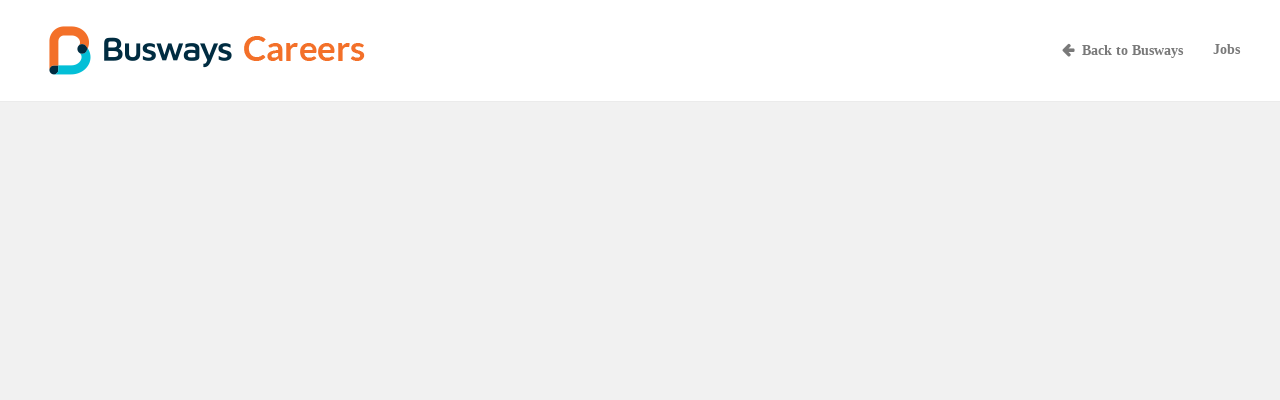

--- FILE ---
content_type: text/html; charset=UTF-8
request_url: https://careers.busways.com.au/job-details/query/bus-drivers-penrith/in/australia/9225723/
body_size: 32000
content:
<!DOCTYPE html>
<html lang="en-AU">
<head>
	<meta charset="UTF-8">
	<!-- Google tag (gtag.js) -->
	<script async src="https://www.googletagmanager.com/gtag/js?id=G-LB4R5XNLG4"></script>
	<script>
	window.dataLayer = window.dataLayer || [];
	function gtag(){dataLayer.push(arguments);}
	gtag('js', new Date());

	gtag('config', 'G-LB4R5XNLG4');
	</script>
			<meta name="viewport" content="width=device-width, initial-scale=1">
	
						<link rel="icon" type="image/png" href="https://careers.busways.com.au/busways/wp-content/uploads/sites/172/2019/07/busways2fav.png">
			
	<link rel='dns-prefetch' href='//maps.googleapis.com' />
<link rel='dns-prefetch' href='//jobboards.adlogic.com.au' />
<link rel='dns-prefetch' href='//s.w.org' />
<link rel="alternate" type="application/rss+xml" title="Busways &raquo; Feed" href="https://careers.busways.com.au/feed/" />
<link rel="alternate" type="application/rss+xml" title="Busways &raquo; Comments Feed" href="https://careers.busways.com.au/comments/feed/" />
		<script type="text/javascript">
			window._wpemojiSettings = {"baseUrl":"https:\/\/s.w.org\/images\/core\/emoji\/2.4\/72x72\/","ext":".png","svgUrl":"https:\/\/s.w.org\/images\/core\/emoji\/2.4\/svg\/","svgExt":".svg","source":{"concatemoji":"https:\/\/careers.busways.com.au\/wp-includes\/js\/wp-emoji-release.min.js?ver=4.9.4"}};
			!function(a,b,c){function d(a,b){var c=String.fromCharCode;l.clearRect(0,0,k.width,k.height),l.fillText(c.apply(this,a),0,0);var d=k.toDataURL();l.clearRect(0,0,k.width,k.height),l.fillText(c.apply(this,b),0,0);var e=k.toDataURL();return d===e}function e(a){var b;if(!l||!l.fillText)return!1;switch(l.textBaseline="top",l.font="600 32px Arial",a){case"flag":return!(b=d([55356,56826,55356,56819],[55356,56826,8203,55356,56819]))&&(b=d([55356,57332,56128,56423,56128,56418,56128,56421,56128,56430,56128,56423,56128,56447],[55356,57332,8203,56128,56423,8203,56128,56418,8203,56128,56421,8203,56128,56430,8203,56128,56423,8203,56128,56447]),!b);case"emoji":return b=d([55357,56692,8205,9792,65039],[55357,56692,8203,9792,65039]),!b}return!1}function f(a){var c=b.createElement("script");c.src=a,c.defer=c.type="text/javascript",b.getElementsByTagName("head")[0].appendChild(c)}var g,h,i,j,k=b.createElement("canvas"),l=k.getContext&&k.getContext("2d");for(j=Array("flag","emoji"),c.supports={everything:!0,everythingExceptFlag:!0},i=0;i<j.length;i++)c.supports[j[i]]=e(j[i]),c.supports.everything=c.supports.everything&&c.supports[j[i]],"flag"!==j[i]&&(c.supports.everythingExceptFlag=c.supports.everythingExceptFlag&&c.supports[j[i]]);c.supports.everythingExceptFlag=c.supports.everythingExceptFlag&&!c.supports.flag,c.DOMReady=!1,c.readyCallback=function(){c.DOMReady=!0},c.supports.everything||(h=function(){c.readyCallback()},b.addEventListener?(b.addEventListener("DOMContentLoaded",h,!1),a.addEventListener("load",h,!1)):(a.attachEvent("onload",h),b.attachEvent("onreadystatechange",function(){"complete"===b.readyState&&c.readyCallback()})),g=c.source||{},g.concatemoji?f(g.concatemoji):g.wpemoji&&g.twemoji&&(f(g.twemoji),f(g.wpemoji)))}(window,document,window._wpemojiSettings);
		</script>
		<style type="text/css">
img.wp-smiley,
img.emoji {
	display: inline !important;
	border: none !important;
	box-shadow: none !important;
	height: 1em !important;
	width: 1em !important;
	margin: 0 .07em !important;
	vertical-align: -0.1em !important;
	background: none !important;
	padding: 0 !important;
}
</style>
<link rel='stylesheet' id='fw-ext-builder-frontend-grid-css'  href='https://careers.busways.com.au/wp-content/plugins/unyson/framework/extensions/builder/static/css/frontend-grid.css?ver=1.2.11' type='text/css' media='all' />
<link rel='stylesheet' id='fw-ext-forms-default-styles-css'  href='https://careers.busways.com.au/wp-content/plugins/unyson/framework/extensions/forms/static/css/frontend.css?ver=2.7.22' type='text/css' media='all' />
<link rel='stylesheet' id='font-awesome-css'  href='https://careers.busways.com.au/wp-content/plugins/unyson/framework/static/libs/font-awesome/css/font-awesome.min.css?ver=2.7.22' type='text/css' media='all' />
<link rel='stylesheet' id='bootstrap-css'  href='https://careers.busways.com.au/wp-content/themes/busways/css/plugins/bootstrap.min.css?ver=3.3.4' type='text/css' media='all' />
<link rel='stylesheet' id='jevelin-plugins-css'  href='https://careers.busways.com.au/wp-content/themes/busways/css/plugins.css?ver=4.9.4' type='text/css' media='all' />
<style id='jevelin-plugins-inline-css' type='text/css'>
.button1{ background: #f37029 !important; border: 2px solid #f37029 !important;}.button1:hover{ background: #ff4500 !important; border: 2px solid #ff4500 !important;}
</style>
<link rel='stylesheet' id='jevelin-shortcodes-css'  href='https://careers.busways.com.au/wp-content/themes/busways/css/shortcodes.css?ver=4.9.4' type='text/css' media='all' />
<link rel='stylesheet' id='jevelin-styles-css'  href='https://careers.busways.com.au/wp-content/themes/busways/style.css?ver=4.9.4' type='text/css' media='all' />
<link rel='stylesheet' id='jevelin-responsive-css'  href='https://careers.busways.com.au/wp-content/themes/busways/css/responsive.css?ver=4.9.4' type='text/css' media='all' />
<style id='jevelin-responsive-inline-css' type='text/css'>
.cf7-required:after,.woocommerce ul.products li.product a h3:hover,.woocommerce ul.products li.product ins,.post-title h2:hover,.sh-team:hover .sh-team-role,.sh-team-style4 .sh-team-role,.sh-team-style4 .sh-team-icon:hover i,.sh-header-search-submit,.woocommerce .woocommerce-tabs li.active a,.woocommerce .required,.sh-recent-products .woocommerce .star-rating span::before,.woocommerce .woocomerce-styling .star-rating span::before,.woocommerce div.product p.price,.woocomerce-styling li.product .amount,.post-format-icon,.sh-accent-color,.sh-blog-tag-item:hover h6,ul.page-numbers a:hover,.sh-portfolio-single-info-item i,.sh-filter-item.active,.sh-filter-item:hover,.sh-nav .sh-nav-cart li.menu-item-cart .mini_cart_item .amount,.sh-pricing-button-style3,#sidebar a:not(.sh-social-widgets-item):hover,.logged-in-as a:hover,.woocommerce table.shop_table.cart a:hover,.wrap-forms sup:before,.sh-comment-date a:hover,.reply a.comment-edit-link,.comment-respond #cancel-comment-reply-link,.sh-portfolio-title:hover,.sh-portfolio-single-related-mini h5:hover,.sh-header-top-10 .header-contacts-details-large-icon i,.sh-unyson-frontend-test.active {color: #f26524!important;}.woocommerce p.stars.selected a:not(.active),.woocommerce p.stars.selected a.active,.sh-dropcaps-full-square,.sh-dropcaps-full-square-border,.masonry2 .post-content-container a.post-meta-comments:hover,.sh-header-builder-edit:hover {background-color: #f26524;}.contact-form input[type="submit"],.sh-back-to-top:hover,.sh-dropcaps-full-square-tale,.sh-404-button,.woocommerce .wc-forward,.woocommerce .checkout-button,.woocommerce div.product form.cart button,.woocommerce .button:not(.add_to_cart_button),.sh-blog-tag-item,.sh-comments .submit,.sh-sidebar-search-active .search-field,.sh-nav .sh-nav-cart .buttons a.checkout,ul.page-numbers .current,ul.page-numbers .current:hover,.post-background,.post-item .post-category .post-category-list,.cart-icon span,.comment-input-required,.widget_tag_cloud a:hover,.widget_product_tag_cloud a:hover,.woocommerce #respond input#submit,.sh-portfolio-overlay1-bar,.sh-pricing-button-style4,.sh-pricing-button-style11,.sh-revslider-button2,.sh-portfolio-default2 .sh-portfolio-title,.sh-recent-posts-widgets-count,.sh-filter-item.active:after,.blog-style-largedate .post-comments,.sh-video-player-style1 .sh-video-player-image-play,.sh-video-player-style2 .sh-video-player-image-play:hover,.sh-video-player-style2 .sh-video-player-image-play:focus,.woocommerce .woocommerce-tabs li a:after,.sh-image-gallery .slick-dots li.slick-active button,.sh-recent-posts-carousel .slick-dots li.slick-active button,.sh-recent-products-carousel .slick-dots li.slick-active button,.sh-settings-container-bar .sh-progress-status-value,.post-password-form input[type="submit"],.wpcf7-form .wpcf7-submit,.sh-portfolio-filter-style3 .sh-filter-item.active .sh-filter-item-content,.sh-portfolio-filter-style4 .sh-filter-item:hover .sh-filter-item-content,.sh-woocommerce-categories-count,.sh-woocommerce-products-style2 .woocommerce ul.products li.product .add_to_cart_button:hover,.woocomerce-styling.sh-woocommerce-products-style2 ul.products li.product .add_to_cart_button:hover,.sh-icon-group-style2 .sh-icon-group-item:hover,.sh-text-background {background-color: #f26524!important;}.sh-cf7-style4 form input:not(.wpcf7-submit):focus {border-bottom-color: #f26524;}::selection {background-color: #f26524!important;color: #fff;}::-moz-selection {background-color: #f26524!important;color: #fff;}.woocommerce .woocommerce-tabs li.active a,/*.sh-header-8 .sh-nav > .current-menu-item a*/ {border-bottom-color: #f26524!important;}#header-quote,.sh-dropcaps-full-square-tale:after,.sh-blog-tag-item:after,.widget_tag_cloud a:hover:after,.widget_product_tag_cloud a:hover:after {border-left-color: #f26524!important;}.cart-icon .cart-icon-triangle-color {border-right-color: #f26524!important;}.sh-back-to-top:hover,.widget_price_filter .ui-slider .ui-slider-handle,.sh-sidebar-search-active .search-field:hover,.sh-sidebar-search-active .search-field:focus,.sh-cf7-style2 form p input:not(.wpcf7-submit):focus,.sh-cf7-style2 form p textarea:focus {border-color: #f26524!important;}.post-item .post-category .arrow-right {border-left-color: #f26524;}.woocommerce .wc-forward:hover,.woocommerce .button:not(.add_to_cart_button):hover,.woocommerce .checkout-button:hover,.woocommerce #respond input#submit:hover,.contact-form input[type="submit"]:hover,.wpcf7-form .wpcf7-submit:hover,.sh-video-player-image-play:hover,.sh-404-button:hover,.post-password-form input[type="submit"],.sh-pricing-button-style11:hover,.sh-revslider-button2.spacing-animation:not(.inverted):hover {background-color: #f26524!important;}.sh-cf7-unyson form .wpcf7-submit {background-size: 200% auto;background-image: linear-gradient(to right, #f26524 , #f26524, #f26524);}.sh-mini-overlay-container,.sh-portfolio-overlay-info-box,.sh-portfolio-overlay-bottom .sh-portfolio-icon,.sh-portfolio-overlay-bottom .sh-portfolio-text,.sh-portfolio-overlay2-bar,.sh-portfolio-overlay2-data,.sh-portfolio-overlay3-data {background-color: rgba(242,101,36,0.75)!important;}.widget_price_filter .ui-slider .ui-slider-range {background-color: rgba(242,101,36,0.5)!important;}.sh-team-social-overlay2 .sh-team-image:hover .sh-team-overlay2,.sh-overlay-style1,.sh-portfolio-overlay4 {background-color: rgba(242,101,36,0.8)!important;}.sh-header .sh-nav > .current_page_item > a,.sh-header .sh-nav > .current-menu-ancestor > a,.sh-header-left-side .sh-nav > .current_page_item > a {color: #47c9e5!important;}.sh-popover-mini:not(.sh-popover-mini-dark) {background-color: #f26524;}.sh-popover-mini:not(.sh-popover-mini-dark):before {border-color: transparent transparent #f26524 #f26524!important;}.sh-footer .sh-footer-widgets a:hover,.sh-footer .sh-footer-widgets li a:hover,.sh-footer .sh-footer-widgets h6:hover {color: #47c9e5;}
</style>
<link rel='stylesheet' id='jevelin-ie-css'  href='https://careers.busways.com.au/wp-content/themes/busways/css/ie.css?ver=4.9.4' type='text/css' media='all' />
<link rel='stylesheet' id='jevelin-theme-settings-css'  href='https://jobboards.adlogic.com.au/busways/wp-content/uploads/sites/172/jevelin-dynamic-styles.css?ver=198610754' type='text/css' media='all' />
<script type='text/javascript' src='https://careers.busways.com.au/wp-includes/js/jquery/jquery.js?ver=1.12.4'></script>
<script type='text/javascript' src='https://careers.busways.com.au/wp-includes/js/jquery/jquery-migrate.min.js?ver=1.4.1'></script>
<script type='text/javascript' src='https://maps.googleapis.com/maps/api/js?key=AIzaSyB5Q4xZz-pGhjWfi1pAift8jI8UViiJahI&#038;libraries=places&#038;v=3&#038;language=en-AU&#038;ver=2.17.0'></script>
<script type='text/javascript'>
/* <![CDATA[ */
var adlogicJobSearch = {"ajaxurl":"https:\/\/careers.busways.com.au\/adlogic-jobs","rssurl":"https:\/\/careers.busways.com.au\/adlogic-jobs\/rss","bulkrssurl":"https:\/\/careers.busways.com.au\/adlogic-jobs\/bulk-rss","mbstring":""};
/* ]]> */
</script>
<script type='text/javascript' src='https://careers.busways.com.au/wp-content/plugins/adlogic-job-board/js/minified/jquery.adlogic.settings.min.js?ver=2.17.0'></script>
<script type='text/javascript' src='https://careers.busways.com.au/wp-content/themes/busways/js/plugins.js?ver=4.9.4'></script>
<script type='text/javascript'>
/* <![CDATA[ */
var jevelin_loadmore_posts = {"ajax_url":"https:\/\/careers.busways.com.au\/wp-admin\/admin-ajax.php"};
var jevelin = {"page_loader":"0","notice":"","header_animation_dropdown_delay":"1000","header_animation_dropdown":"easeOutQuint","header_animation_dropdown_speed":"300","lightbox_opacity":"0.88","lightbox_transition":"elastic","lightbox_window_max_width":"1200","lightbox_window_max_height":"1200","lightbox_window_size":"0.8","page_numbers_prev":"Previous","page_numbers_next":"Next","rtl_support":"","footer_parallax":"","one_pager":"1","wc_lightbox":"jevelin","quantity_button":"on"};
/* ]]> */
</script>
<script type='text/javascript' src='https://careers.busways.com.au/wp-content/themes/busways/js/scripts.js?ver=4.9.4'></script>
<link rel='https://api.w.org/' href='https://careers.busways.com.au/wp-json/' />
<link rel="EditURI" type="application/rsd+xml" title="RSD" href="https://careers.busways.com.au/xmlrpc.php?rsd" />
<link rel="wlwmanifest" type="application/wlwmanifest+xml" href="https://careers.busways.com.au/wp-includes/wlwmanifest.xml" /> 
<link rel='shortlink' href='https://careers.busways.com.au/?p=5' />
<link rel="alternate" type="application/json+oembed" href="https://careers.busways.com.au/wp-json/oembed/1.0/embed?url=https%3A%2F%2Fcareers.busways.com.au%2Fjob-details%2F" />
<link rel="alternate" type="text/xml+oembed" href="https://careers.busways.com.au/wp-json/oembed/1.0/embed?url=https%3A%2F%2Fcareers.busways.com.au%2Fjob-details%2F&#038;format=xml" />
<script src='https://jobboards.adlogic.com.au/?dm=7e440eccd7be25902581634db457af75&amp;action=load&amp;blogid=172&amp;siteid=1&amp;t=53713209&amp;back=https%3A%2F%2Fcareers.busways.com.au%2Fjob-details%2Fquery%2Fbus-drivers-penrith%2Fin%2Faustralia%2F9225723%2F' type='text/javascript'></script><link rel="alternate" type="application/rss+xml" title="Busways" href="https://careers.busways.com.au/adlogic-jobs/rss" />		<style type="text/css">
			body {
				display: none;
			}
		</style>
		<script type='text/javascript'>
			(function ($) {
				$(document).ready(function() {
					var ie7 = false;
					<!--[if lte IE 7]>
					var ie7 = true;
					<!-- <![endif]-->
					if (ie7 == false) {
						$('body').css('display', 'inherit');
					} else {
						$('body').css('display', 'block');
					}
				});
			})(jQuery);
		</script>
			<script type="text/javascript">
			// Returns the details for an ad.
			function return_jobad_details() {
			}
		</script>
				<meta name="description" content="At Busways, our core focus is on quality customer service, stakeholder engagement and employee development, come join our team as a Bus Driver today!" />
			<link rel="canonical" href="https://careers.busways.com.au/job-details/query/bus-drivers-penrith/in/australia/9225723" />
			<meta property="og:type" content="website" />
			<meta property="og:url" content="https://careers.busways.com.au/job-details/query/bus-drivers-penrith/in/australia/9225723" />
			<meta property="og:title" content=" | Bus Drivers Wanted - Penrith | Busways" />
			<meta property="og:image" content="" />
			<meta property="og:site_name" content="Busways" />
			<meta property="og:description" content="At Busways, our core focus is on quality customer service, stakeholder engagement and employee development, come join our team as a Bus Driver today!" />
			<meta property="og:locale" content="en_AU" />
			<meta name="twitter:card" content="summary" />
			<meta name="twitter:description" content="At Busways, our core focus is on quality customer service, stakeholder engagement and employee development, come join our team as a Bus Driver today!" />
			<meta name="twitter:title" content="Bus Drivers Wanted - Penrith" />
			<meta name="twitter:image" content="" />
			</head>
<body class="page-template-default page page-id-5 singular sh-body-header-sticky carousel-dot-style1 carousel-dot-spacing-5px carousel-dot-size-standard">


	
	<div id="page-container" class="">
		

									
					<header class="primary-mobile">
						
<div id="header-mobile" class="sh-header-mobile sh-sticky-mobile-header">
	<div class="sh-header-mobile-navigation">
		

		<div class="container">
			<div class="sh-table">
				<div class="sh-table-cell sh-group">

										            <div class="header-logo sh-group-equal">
                <a href="https://careers.busways.com.au/" class="header-logo-container sh-table-small">
                    
                        <div class="sh-table-cell">
                            <img class="sh-standard-logo" src="https://careers.busways.com.au/busways/wp-content/uploads/sites/172/2019/07/busways2.png" alt="Busways" />
                            <img class="sh-sticky-logo" src="https://careers.busways.com.au/busways/wp-content/uploads/sites/172/2019/07/busways2.png" alt="Busways" />
                            <img class="sh-light-logo" src="https://careers.busways.com.au/busways/wp-content/uploads/sites/172/2019/07/busways2.png" alt="Busways" />
                        </div>

                                    </a>
            </div>

    
				</div>
				<div class="sh-table-cell">

										<nav id="header-navigation-mobile" class="header-standard-position">
						<div class="sh-nav-container">
							<ul class="sh-nav">

															    
        <li class="menu-item sh-nav-dropdown">
            <a>
                <div class="sh-table-full">
                    <div class="sh-table-cell">
                        <span class="c-hamburger c-hamburger--htx">
                            <span>Toggle menu</span>
                        </span>
                    </div>
                </div>
            </a>
        </li>
							</ul>
						</div>
					</nav>

				</div>
			</div>
		</div>
	</div>

	<nav class="sh-header-mobile-dropdown">
		<div class="container sh-nav-container">
			<ul class="sh-nav-mobile"></ul>
		</div>

		<div class="container sh-nav-container">
					</div>

			</nav>
</div>
					</header>
					<header class="primary-desktop">
						
<div class="sh-header-height">
	<div class="sh-header sh-header-1 sh-sticky-header">
		<div class="container">
			<div class="sh-table">
				<div class="sh-table-cell sh-group">

										            <div class="header-logo sh-group-equal">
                <a href="https://careers.busways.com.au/" class="header-logo-container sh-table-small">
                    
                        <div class="sh-table-cell">
                            <img class="sh-standard-logo" src="https://careers.busways.com.au/busways/wp-content/uploads/sites/172/2019/07/busways2.png" alt="Busways" />
                            <img class="sh-sticky-logo" src="https://careers.busways.com.au/busways/wp-content/uploads/sites/172/2019/07/busways2.png" alt="Busways" />
                            <img class="sh-light-logo" src="https://careers.busways.com.au/busways/wp-content/uploads/sites/172/2019/07/busways2.png" alt="Busways" />
                        </div>

                                    </a>
            </div>

    
				</div>
				<div class="sh-table-cell">

										<nav id="header-navigation" class="header-standard-position">
													<div class="sh-nav-container"><ul id="menu-header-menu" class="sh-nav"><li id="menu-item-13" class="menu-item menu-item-type-custom menu-item-object-custom menu-item-has-icon menu-item-13"><a href="https://www.busways.com.au/" class="fa fa-arrow-left" >Back to Busways</a></li>
<li id="menu-item-291" class="menu-item menu-item-type-post_type menu-item-object-page menu-item-home menu-item-291"><a href="https://careers.busways.com.au/" >Jobs</a></li>
</ul></div>											</nav>

				</div>
			</div>
		</div>

		
<div  id="header-search" class="sh-header-search">
	<div class="sh-table-full">
		<div class="sh-table-cell">

			<div class="line-test">
				<div class="container">

					<form method="get" class="sh-header-search-form" action="https://careers.busways.com.au/">
						<input type="search" class="sh-header-search-input" placeholder="Search Here.." value="" name="s" required />
						<button type="submit" class="sh-header-search-submit">
							<i class="icon-magnifier"></i>
						</button>
						<div class="sh-header-search-close close-header-search">
							<i class="ti-close"></i>
						</div>

											</form>

				</div>
			</div>

		</div>
	</div>
</div>
	</div>
</div>
					</header>

							
			
	
		
		
			<div class="sh-titlebar sh-titlebar-mobile-layout-compact sh-titlebar-mobile-title-on">
				<div class="container">
					<div class="sh-table sh-titlebar-height-medium">
						<div class="titlebar-title sh-table-cell">

							<h2>
								Bus Drivers Wanted &#8211; Penrith							</h2>

						</div>
						<div class="title-level sh-table-cell">

							<div id="breadcrumbs" class="breadcrumb-trail breadcrumbs"><span class="item-home"><a class="bread-link bread-home" href="https://careers.busways.com.au/" title="Home">Home</a></span><span class="separator"> &gt; </span><span class="item-current item-5"><span title="Bus Drivers Wanted &#8211; Penrith"> Bus Drivers Wanted &#8211; Penrith</span></span></div>
						</div>
					</div>
				</div>
			</div>

					

		

        

			<div id="wrapper">
				

				<div class="content-container sh-page-layout-default">
									<div class="container entry-content">
				
				

	<div id="content" class="page-content  page-default-content">

        

		<style>.sh-titlebar.sh-titlebar-mobile-layout-compact.sh-titlebar-mobile-title-on {
    display: none!important;
}</style>
				<span itemscope="itemscope" itemtype="http://schema.org/JobPosting" style="display: none;">
					<span itemprop="description" style="margin:0; text-indent: -9000px; float:left; position: absolute;">
						Do you hold a medium rigid (MR) licence or above? We offer a 4 week paid driver training program that will build on your current heavy vehicle skills and knowledge to navigate the roads as a professional Bus Driver. About the roleWe currently have multiple positions available for Casual Bus Drivers at our Penrith depot. We are looking for passionate people who enjoy driving and want to service their community, whilst delivering the best experience possible to our customers.Industry leading rates!$41.41 per hour Weekday (shift loadings â range from 15% - 100% dependant on times of operation throughout the shift)$57.35 (Sat) $76.46 (Sun) $95.58 (PH) $18.95 attendance allowance paid daily&nbsp;What we offerCompany issued OPAL cardA comprehensive paid training programOvertime opportunitiesCareer progression opportunitiesAccess to Busways Fitness Passport Program, allowing you and your family to access multiple pools and fitness facilities around Sydney and regional NSW all under one membership fee&nbsp;Access to salary packaging options such as novated leasingAn Employee Assistance Program, giving you and your family access to confidential counselling from an independent organisationSupportive work environment with stable employment in a secure industryFlexible shift work to promote a healthy work/life balanceOngoing training and development opportunities, both informal and via structured coursesAbout usAt Busways, our core focus is on quality customer service, stakeholder engagement and employee development.For over 80 years, we&rsquo;ve delivered a professional, reliable standard of service. We currently operate bus service contracts for Transport for NSW in Western Sydney, North Shore and West, Central Coast and North Coast and the South Australian Public Transport Authority in Adelaide&rsquo;s Outer South.With a team of more than 2,800 people, committed to transporting over 47 million passenger journeys each year, we pride ourselves on taking a proactive approach to public transport delivery to ensure that the customer journey is seamless as possible.Hours of workOur drivers must be willing and flexible to work various shifts, that may include weekends, early morning and late-night shifts.A large portion of shifts available for full-time drivers are worked as split shifts. Split shifts work by providing two portions of work to cover peak service times that accommodate school and work commutes in both the morning and afternoon. Outside of these hours you can leave the depot to head home or run errands, or you can choose to stay at the depot and take advantage of our driver facilities.There are also some straight shifts that may be available with shifts starting at varied times of the day, from morning, afternoon or evenings. &nbsp;All depots operate seven days per week with Sunday and public holiday shifts being voluntary overtime.Eligibility to applyA current and valid Medium Rigid or above driver&rsquo;s licenceA good driving history&nbsp;Strong communication and customer service skills&nbsp;&nbsp;&nbsp;Willing to&nbsp;undergo&nbsp;a pre-employment medical check,&nbsp;criminal history check&nbsp;and working with children check.&nbsp;Have a current&nbsp;NSW Driver Authority is highly desired&nbsp;(or be willing to obtain one)Suitable applicants that do not have the required licence and Authority, Busways may offer you:&nbsp;Paid induction and mentor trainingAttend a Driver Authority Course with Busways and help with the application process&nbsp;Apply now!Individual applications will be processed as soon as they are received so if this position is for you, apply via the link today!Busways is committed to being an Equal Opportunity Employer, with a workforce that reflects the diversity of the communities we serve. We encourage applications from all individuals, including Aboriginal and Torres Strait Islander peoples, and those from diverse social, cultural, and gender backgrounds.4 steps to apply - Bus Driver AuthorityBus Driver Authority - Eligibility ChecklistBus Operator Comms pack TfNSW					</span>

					<meta itemprop="image" content="" />
					<meta itemprop="name" content="" />
					<meta itemprop="url" content="https://careers.busways.com.au/job-details/query/Bus+Drivers+Wanted+-+Penrith/in//9225723/" />
					<span itemprop="baseSalary" itemscope="itemscope" itemtype="https://schema.org/MonetaryAmount">
						<span itemprop="currency">AUD</span>
					</span>
					<meta itemprop="benefits" content="" /> <!-- ignore this/unlikely to implement -->
					<meta itemprop="datePosted" content="2024-02-15 09:12:12" />
											<meta itemprop="validThrough" content="2024-03-17 09:12:12" />
										<meta itemprop="educationRequirements" content="" /> <!-- ignore this/unlikely to implement -->
					<meta itemprop="employmentType" content="Casual/Vacation" /> <!-- full-time, part-time, contract, temporary, seasonal, internship -->
					<meta itemprop="experienceRequirements" content="" />
					<span itemprop="hiringOrganization" content="Busways"></span>
					<meta itemprop="incentives" content="" />
										<meta itemprop="industry" content="Procurement, Manufacturing &amp; Transport, Public Transport &amp; Taxi Services" />
					<span itemprop="jobLocation" itemscope="itemscope" itemtype="http://schema.org/Place" style="margin:0; text-indent: -9000px; float:left; position: absolute;">
						<span itemprop="address" itemscope itemtype="http://schema.org/PostalAddress">
																								<span itemprop="addressRegion">Penrith</span>
																			<span itemprop="postalCode">2750</span>
													</span>
					</span>
					<meta itemprop="occupationalCategory" content="" /> <!-- ignore this/unlikely to implement -->
					<meta itemprop="qualifications" content="" /> <!-- ignore this/unlikely to implement -->
					<meta itemprop="responsibilities" content="" /> <!-- ignore this/unlikely to implement -->
					<meta itemprop="salaryCurrency" content="AUD" /> <!-- unlikely to be dynamic -->
					<meta itemprop="skills" content="" /> <!-- ignore this/unlikely to implement -->
					<meta itemprop="specialCommitments" content="" /> <!-- ignore this/unlikely to implement -->
					<meta itemprop="title" content="Bus Drivers Wanted - Penrith" />
					<meta itemprop="workHours" content="" /> <!-- ignore this/unlikely to implement -->
				</span>
				
				
																													
																			<div class="adlogic_job_expired"></div><span class="adlogic_job_expired_details">
    
    
    
    
    
    
    
    
    
    
    
    
    
    
    
    
    
    
    
</span>							  
				<script type="text/javascript">
										// Override the openApplicationForm function that is returned in the viewAd method
					if (jobURL.indexOf("clientapplications.myrecruitmentplus.com") > -1) {

					} else {
						// its not there
						function openApplicationForm() {
	
							window.location.href = jobURL;
						}
					}
					jQuery(document).ready(function() {
						if (typeof mrPlus_jQnoConflict === "function" && typeof jQuery === "undefined") {
							jQuery = mrPlus_jQnoConflict;
						}
					});


				</script>
				</span>
	

				<div class="sh-clear"></div>

		
	</div>
	

			</div>
		</div>

					
				<footer class="sh-footer">
														</footer>

						</div>


	
	
		<div class="sh-back-to-top sh-back-to-top1">
			<i class="icon-arrow-up"></i>
		</div>

	</div>

		<noscript>
			<style type="text/css">
				body {
					display: inherit;
				}
			</style>
			<!--[if lte IE 7]>
			<style type="text/css">
				body {
					display: block;
				}
			</style>
			<!-- <![endif]-->
		</noscript>
		<link rel='stylesheet' id='jquery-ui-theme-css'  href='https://careers.busways.com.au/wp-content/themes/busways/css/adlogic-job-board/jquery-ui.css?ver=2.17.0' type='text/css' media='all' />
<link rel='stylesheet' id='adlogic-job-details-page-css'  href='https://careers.busways.com.au/wp-content/themes/busways/css/adlogic-job-board/job_details.css?ver=2.17.0' type='text/css' media='all' />
<link rel='stylesheet' id='job-pageo-css'  href='https://careers.busways.com.au/wp-content/plugins/adlogic-job-board/css/styles.css?ver=4.9.4' type='text/css' media='all' />
<link rel='stylesheet' id='job-plugin-css-css'  href='https://careers.busways.com.au/wp-content/plugins/adlogic-job-board/css/plugins.css?ver=4.9.4' type='text/css' media='all' />
<script type='text/javascript' src='https://careers.busways.com.au/wp-includes/js/jquery/ui/effect.min.js?ver=1.11.4'></script>
<script type='text/javascript' src='https://careers.busways.com.au/wp-content/themes/busways/js/plugins/bootstrap.min.js?ver=3.3.4'></script>
<script type='text/javascript' src='https://careers.busways.com.au/wp-includes/js/wp-embed.min.js?ver=4.9.4'></script>
<script type='text/javascript' src='https://ajax.googleapis.com/ajax/libs/jqueryui/1.12.1/jquery-ui.min.js?ver=1.12.1'></script>
<script type='text/javascript' src='https://careers.busways.com.au/wp-content/plugins/adlogic-job-board/js/jquery.ui.touch-punch.min.js?ver=2.17.0'></script>
<script type='text/javascript' src='https://careers.busways.com.au/wp-content/plugins/adlogic-job-board/js/minified/jquery.adlogic.jobDetailsPage.min.js?ver=2.17.0'></script>
<script type='text/javascript' src='https://careers.busways.com.au/wp-includes/js/comment-reply.min.js?ver=4.9.4'></script>
	<script type="text/javascript"> jQuery(document).ready(function ($) { "use strict"; });</script>

</body>
</html>


--- FILE ---
content_type: text/css
request_url: https://careers.busways.com.au/wp-content/themes/busways/style.css?ver=4.9.4
body_size: 188507
content:
/*
Theme Name: Busways
Theme URI: https://www.myrecruitmentplus.com
Author: Picc
Author URI: https://www.myrecruitmentplus.com
Description: Martian Logic is multi-purpose WordPress theme for creating stunning websites. Features all the right tools needed for your next design.
Version: 4.4.1
License: GNU General Public License v2 or later
License URI: https://www.gnu.org/licenses/gpl-2.0.html
Tags: custom-colors, custom-menu, threaded-comments, translation-ready, theme-options, right-sidebar, left-sidebar, full-width-template, threaded-comments, post-formats, featured-images
Text Domain: Picc
*/


/**
 * Table of Contents
 *
 * 1.0 - General
 * 2.0 - Typography
 * 3.0 - Input
 * 4.0 - Editor Styles
 * 5.0 - Dropcaps
 * 6.0 - Table
 * 7.0 - Placenemt
 * 8.0 - Animations
 * 9.0 - Header
 *   9.1 - Top bar
 *   9.2 - Navigation
 *   9.3 - Navigation Dropdown
 *   9.4 - Navigation Mega Menu
 *   9.5 - Navigation Icons
 *   9.6 - WooCommerce
 *   9.7 - Presets
 *   9.8 - Left
 *   9.9 - Right
 *   9.10 - Search
 *   9.11 - Logo
 *   9.12 - Styles
 *   9.13 - Responsive
 * 10.0 - Titlebar
 * 11.0 - Footer
 * 12.0 - Portfolio
 * 13.0 - Blog
 *   13.1 - Masonry
 *   13.2 - Grid
 *   13.3 - Standard
 *   13.4 - Single Page
 *   13.5 - Post
 *   13.6 - Post Author
 *   13.7 - Overlay
 *   13.8 - Styles
 * 14.0 - WooCommerce
 *   14.1 - Product
 *   14.2 - Tables
 *   14.3 - Forms
 *   14.4 - Input
 *   14.5 - Post Page
 *   14.6 - Other
 * 15.0 - Revolution Slider
 * 16.0 - Comments
 * 17.0 - Gallery
 * 18.0 - Lightbox
 * 19.0 - Share
 * 20.0 - Popover
 * 21.0 - Pagination
 * 22.0 - Widgets
 * 23.0 - Nothing Found
 * 24.0 - 404 Page
 * 25.0 - Back to top
 * 26.0 - Page Loader
 * 27.0 - White Borders
 * 28.0 - Notice
 * 29.0 - Dynamic Ratio
 * 30.0 - Other Elements
 *
 *
 * Additional theme styles can be found inside:
 * 1. css/shortcodes.css
 * 2. css/responsive.css
 */


/**
 * 1.0 - General
 */

body {
	font-family: 'Raleway', 'Helvetica', 'Arial', sans-serif;
	font-size: 14px;
	color: #8d8d8d;
	line-height: 1.7;
	font-weight: 400;
}

html {
	overflow-y: auto;
}

*:focus,
a:focus {
	outline: none;
}

iframe {
	max-width: 100%;
	display: block;
}

figure {
	max-width: 100%;
}

.text-center {
	text-align: center;
}

.sh-noselect {
    -webkit-touch-callout: none;
    -webkit-user-select: none;
    -khtml-user-select: none;
    -moz-user-select: none;
    -ms-user-select: none;
}

dd {
    margin: 0 0 20px;
}

pre {
	border: 0;
	padding: 20px;
}

img {
	max-width: 100%;
	min-height: 1px;
	height: auto;
}

.lazy {
	visibility: hidden;
	color: transparent;
}

.lazy[src] {
	visibility: visible;
}

p {
	line-height: 1.8;
}

p:last-child {
	margin-bottom: 0;
}


/**
 * 2.0 - Typography
 */

a {
	color: #47c9e5;
	text-decoration: none;
	word-wrap: break-word;
}

a:hover, a:focus {
	color: #47c9e5;
	text-decoration: none;
}


h1,
h2,
h3,
h4,
h5,
h6 {
    font-family: 'Raleway', serif;
    color: #3f3f3f;
    font-weight: 700;
    margin: 0 0 20px 0;
    padding: 0;
    line-height: normal!important;
}

h1 a,
h2 a,
h3 a,
h4 a,
h5 a,
h6 a {
	font-weight: inherit;
	line-height: normal!important;
}

h1 p,
h2 p,
h3 p,
h4 p,
h5 p,
h6 p {
	margin: 0;
}

h2 {
	font-size: 20px;
}

.sh-team-role,
.sh-iconbox-title,
.sh-iconbox-content,
.sh-text-with-frame * {
	word-wrap: break-word;
}

.icon-social-gplus{
	font-family: 'simple-line-icons';
	speak: none;
	font-style: normal;
	font-weight: normal;
	font-variant: normal;
	text-transform: none;
	line-height: 1;
	-webkit-font-smoothing: antialiased;
	-moz-osx-font-smoothing: grayscale;
}
.icon-social-gplus:before {
	content: "\e60d";
}

/* Typography - Sizes */
.size-xs{ font-size: 14px; }
.size-s{ font-size: 16px; }
.size-m{ font-size: 20px; }
.size-l{ font-size: 30px; }
.size-xl{ font-size: 36px; }
.size-xxl{ font-size: 48px; }
.size-xxxl{ font-size: 60px; }
.size-xxxxl{ font-size: 72px; }

@media (max-width: 1024px) {
	.size-l{ font-size: 20px; }
	.size-xl{ font-size: 26px; }
	.size-xxl{ font-size: 30px; }
	.size-xxxl{ font-size: 36px; }
	.size-xxxxl{ font-size: 40px; }
}

.sh-text-background {
	background-color: #47c9e5;
	color: #fff;
	display: inline-block!important;
	padding: 0 11px;
	border-radius: 8px;
}

.sh-text-background-white {
	background-color: #fff;
	color: #505050;
	display: inline-block!important;
	padding: 0 11px;
	border-radius: 8px;
}


/**
 * 3.0 Input
 */

input[type="text"],
input[type="password"],
input[type="email"],
input[type="tel"],
input[type="date"],
select,
textarea {
	border: 1px solid #e3e3e3;
	color: #8d8d8d;
	display: block;
	width: 100%;
	margin-bottom: 10px;
	-webkit-appearance: none;
}

input[type="text"],
input[type="password"],
input[type="email"],
input[type="tel"],
input[type="date"],
select {
	padding: 0px 20px;
	line-height: 48px!important;
}

textarea {
	height: 120px;
	padding: 18px 24px;
}

select::-webkit-input-placeholder,
input::-webkit-input-placeholder,
textarea::-webkit-input-placeholder {
	height: inherit!important;
	line-height: inherit!important;
	font-style: italic;
	color: inherit;
}

select:-moz-placeholder,
input:-moz-placeholder,
textarea:-moz-placeholder {
	height: inherit!important;
	line-height: inherit!important;
	font-style: italic;
	color: inherit;
}

select::-moz-placeholder,
input::-moz-placeholder,
textarea::-moz-placeholder {
	height: inherit!important;
	line-height: inherit!important;
	font-style: italic;
	color: inherit;
}

select:-ms-input-placeholder,
input:-ms-input-placeholder,
textarea:-ms-input-placeholder {
	height: inherit!important;
	line-height: inherit!important;
	font-style: italic;
	color: inherit;
}

/* Input Styling */
.sh-page-switcher-button:not(.sh-page-switcher-disabled):hover,
.sh-social-widgets-item:hover,
.sh-social-share-button:hover,
.sh-increase-numbers span:hover,
.woocommerce .shop_table .coupon .button:hover,
.widget_price_filter .price_slider_wrapper .price_slider_amount .button:hover,
.sh-team-social-standard .sh-team-icon:hover,
.sh-social-share-button:before {
	background-color: #e5e5e5!important;
}

.wpcf7-form .wpcf7-submit {
	background-color: #47c9e5!important;
	color: #fff;
}

.woocommerce .checkout-button,
.woocommerce .wc-forward,
.woocommerce #respond input#submit,
.woocommerce .shop_table .coupon .button,
.woocommerce a.button.alt,
.woocommerce .cart input.button,
.woocommerce input.button.alt,
.contact-form input[type="submit"],
.sh-404-button,
.post-content .post-password-form input[type="submit"],
.sh-comments .submit,
.wpcf7-form .wpcf7-submit {
	border-radius: 100px!important;
	font-size: 13px;
	text-transform: uppercase;
	border-width: 0;
}

.woocommerce input[type=submit],
.woocommerce .button,
.contact-form input[type="submit"],
.sh-404-button,
.post-content .post-password-form input[type="submit"],
.wpcf7-form .wpcf7-submit {
	border-radius: 100px!important;
	line-height: 50px!important;
	padding: 0 30px!important;
	transition: 0.25s all ease-in-out;
}

.sh-404-button,
.wpcf7-form .wpcf7-submit {
	font-weight: bold;
}

.woocommerce .shop_table .coupon .button {
	background-color: #f2f2f2!important;
}

.woocommerce .shop_table .coupon .button,
.woocommerce .shop_table .coupon .button:hover,
.widget_price_filter .price_slider_wrapper .price_slider_amount .button:hover {
	color: #8d8d8d!important;
}

.woocommerce .shop_table .button[name=update_cart],
.woocommerce .shop_table .button[name=update_cart]:hover,
.woocommerce .button[name=save_address]:hover,
.woocommerce .button.wc-backward {
	color: #fff!important;
}

.sh-social-share-button:before,
.sh-pricing-button:not(.sh-pricing-button-style1):not(.sh-pricing-button-style2):not(.sh-pricing-button-style3):before {
    display: block;
    content: '';
    position: absolute;
    z-index: -1;
    width: 0%;
    height: 300%;
    z-index: 1;
    right: 0;
    top: 0;
    margin: -5px 0 0 -5px;
	transition: 0.3s all ease-in-out;
}

.sh-social-share-button *,
.sh-pricing-button * {
	display: inline-block;
	position: relative;
	z-index: 100;
}

.sh-social-share-button:hover:before,
.sh-pricing-button:hover:before {
    width: 110%!important;
}

.sh-comments .submit {
	border-radius: 100px;
	display: inline-block;
}

.sh-pricing-button:before {
	background-color: rgba(0,0,0,0.07);
}


/**
 * Editor Styles (WYSIWYG)
 */

.entry-content img {
	margin: 0 0 1.5em 0;
}

.alignleft, img.alignleft {
	margin-right: 1.5em;
	display: inline;
	float: left;
}

.alignright, img.alignright {
	margin-left: 1.5em;
	display: inline;
	float: right;
}

.aligncenter, img.aligncenter {
	margin-right: auto;
	margin-left: auto;
	display: block;
	clear: both;
}

.alignnone, img.alignnone {
}

.wp-caption {
	margin-bottom: 1.5em;
	text-align: center;
	padding-top: 5px;
}

.wp-caption img {
	border: 0 none;
	padding: 0;
	margin: 0;
}

.wp-caption p.wp-caption-text {
	line-height: 1.5;
	font-size: 10px;
	margin: 0;
}

.wp-smiley {
	margin: 0 !important;
	max-height: 1em;
}

blockquote {
	padding: 0px 25px;
	border-left: 2px solid #ebebeb;
	font-size: 16px;
	margin-left: 45px;
	position: relative;
	line-height: 180%;
	font-style: italic;
}

blockquote:before {
    font-family: 'themify';
    speak: none;
    font-style: normal;
    font-weight: normal;
    font-variant: normal;
    text-transform: none;
    line-height: 1;
    -webkit-font-smoothing: antialiased;
    -moz-osx-font-smoothing: grayscale;
	content: "\e67f";
	font-size: 21px;
	position: absolute;
	left: -45px;
	top: 50%;
	margin-top: -10.5px;
}

blockquote.left {
	margin-right: 20px;
	text-align: right;
	margin-left: 0;
	width: 33%;
	float: left;
}

blockquote.right {
	margin-left: 20px;
	text-align: left;
	margin-right: 0;
	width: 33%;
	float: right;
}

figure.gallery-item {
	display: inline-block;
	vertical-align: top;
	margin-top: 15px;
	margin-bottom: 15px;
	margin-right: -4px;
}

figure.gallery-item figcaption {
	padding-top: 10px;
	padding-right: 15px;
}

.gallery.gallery-columns-5 figure.gallery-item {
	width: 20%;
}

.gallery.gallery-columns-4 figure.gallery-item {
	width: 25%;
}

.gallery.gallery-columns-3 figure.gallery-item {
	width: 33.3%;
}

.gallery.gallery-columns-2 figure.gallery-item {
	width: 50%;
}

.gallery dl {}
.gallery dt {}
.gallery dd {}
.gallery dl a {}
.gallery dl img {}
.gallery-caption {}

.size-full {}
.size-large {}
.size-medium {}
.size-thumbnail {}

.preload {
	display: none;
}


/**
 * 5.0 Dropcaps
 */

.sh-dropcaps {
	font-size: 30px!important;
	font-weight: bold;
	margin-right: 15px;
	line-height: 1;
}

.sh-dropcaps-full-square,
.sh-dropcaps-full-square-border,
.sh-dropcaps-full-square-tale,
.sh-dropcaps-square-border,
.sh-dropcaps-square-border2,
.sh-dropcaps-circle {
	font-size: 24px!important;
	width: 56px;
	height: 56px;
	line-height: 56px;
	display: inline-block;
	text-align: center;
	font-weight: bold;
	float: left;
	margin-right: 15px;
	margin-top: 3px;
	margin-bottom: 8px;
	overflow: hidden;
	position: relative;
}

.sh-dropcaps-full-square,
.sh-dropcaps-full-square-border,
.sh-dropcaps-full-square-tale {
	color: #fff;
	background-color: #47c9e5;
}

.sh-dropcaps-full-square-border:after {
	content: "";
	display: block;
	border: 2px solid #fff;
	position: absolute;
	top: 2px; bottom: 2px; left: 2px; right: 2px;
}

.sh-dropcaps-square-border {
	border: 1px solid #e5e5e5;
}

.sh-dropcaps-square-border2 {
	border: 2px solid #e5e5e5;
}

.sh-dropcaps-circle {
	background-color: #e5e5e5;
	border-radius: 50%;
}

.sh-dropcaps-full-square-tale {
	overflow: visible;
}

.sh-dropcaps-full-square-tale:after {
	content: "";
	display: block;
	position: absolute;
	right: -10px;
	top: 17px;
	width: 0;
	height: 0;
	border-top: 10px solid transparent;
	border-bottom: 10px solid transparent;
	border-left: 10px solid #47c9e5;
}


/**
 * 6.0 Tables
 */

table {
	border: 2px solid #e5e5e5!important;
	border-radius: 0!important;
	border-collapse: collapse!important;;
}

table td,
table th {
    border: 1px solid #e5e5e5!important;
}

table td {
	padding: 15px 20px!important;
}

table th {
	padding: 15px 20px!important;
	font-size: 16px;
	color: #505050;
}

.sh-table-element-style2 .default-row:nth-child(odd) {
	background: #fafafa;
}

.sh-table-element-style3 table td,
.sh-table-element-style3 table th {
	border-width: 0px!important;
}

/**
 * 7.0 Placenemt
 */

.sh-placement-left {
	margin-right: auto;
}

.sh-placement-center {
	margin: 0 auto;
}

.sh-placement-right {
	margin-left: auto;
}

.sh-group:after,
.sh-columns:after {
  content: "";
  display: block;
  clear: both;
}

.sh-group > * {
  float: left;
}

.sh-columns > * {
  float: left;
}

.sh-columns > :last-child {
  float: right;
}

.sh-group-equal {
	display: flex;
}

.sh-group-equal > *{
	flex: 1;
}

.sh-table {
	display: table;
	width: 100%;
}

.sh-hidden{
	display: none;
}

.sh-table-full {
	display: table;
	width: 100%;
	height: 100%;
}

.sh-table-small {
	display: table;
}

.sh-table-cell {
	display: table-cell;
	vertical-align: middle;
	float: none!important;
}

.sh-table-cell-top{
	display: table-cell;
	vertical-align: top;
}

.fw-row {
	margin: 0;
}

.fw-container {
	max-width: 1200px;
	padding: 50px 0;
}

.fw-container-fluid {
	padding: 0;
}

.container-padding {
	padding: 0 15px!important;
}

.container-fluid {
	padding: 0;
}

.container {
	padding-left: 0!important;
	padding-right: 0!important;
}

.blog-editor-content-container {
	padding-top: 60px;
}

.blog-fw-editor-content-container {
	padding-top: 0;
}

.sh-footer-columns,
.blog-style-largedate,
.container .fw-row,
.contact-form .wrap-forms .fw-row {
	position: relative;
	margin: 0 -15px;
}

.row-no-margin {
	margin: 0;
}

.row-no-margin > div {
	margin: 0;
	padding: 0;
}

.page-fullwidth {
	width: 100%;
	min-width: 100%;
	float: none;
	padding: 0;
}

#content {
	width: 100%;
}

#content > table {
	margin-bottom: 30px;
}

#content.content-with-sidebar-right {
	width: 73%;
	padding-right: 2%;
	float: left;
}

#content.content-with-sidebar-left {
	width: 73%;
	padding-left: 2%;
	float: right;
}

#wrapper #content.content-with-sidebar-left .container,
#wrapper #content.content-with-sidebar-right .container {
	width: 100%!important;
	min-width: 100%!important;
}

#sidebar.sidebar-left {
	float: left;
	width: 25%
}

#sidebar.sidebar-right {
	float: right;
	width: 25%
}


#sidebar h3,
#sidebar h3 > a {
	font-size: 16px;
	color: #505050;
}

#wrapper {
	position: relative;
}

#wrapper > .sh-page-layout-default {
	padding: 60px 0px;
}

#wrapper > .sh-page-layout-full .page-default-content {
	padding: 45px;
}

.page-template-page-blog .sh-page-layout-full {
	padding: 60px 30px;
}

@media (min-width: 1370px) {
	.page-template-page-blog .sh-page-layout-full .blog-style-masonry article {
		width: 25%;
	}
}

/* Placenemt Width Classes */
.width-15p {
	width: 15%;
}

.width-20p {
	width: 20%;
}

.width-3p {
	width: 30%;
}

.width-40p {
	width: 40%;
}

.width-60p {
	width: 60%;
}

.width-70p {
	width: 70%;
}

.width-85p {
	width: 85%;
}

.width-100p,
.width-full {
	width: 100%;
}

.sh-clear {
	clear: both;
}

/* Seperator */
.sh-seperator-container {
	position: relative;
}

.sh-seperator-line {
	position: absolute;
	top: 50%;
	left: 0;
	right: 0;
	bottom: 0;
	width: 100%;
}

.sh-seperator-icon {
	text-align: center;
	width: 100%;
}

.sh-seperator-icon i.fa {
	background: #fff;
	padding: 0 10px;
}

/* Shufflehound */
.sh-unyson-frontend-test {
	cursor: pointer;
    position: absolute;
    width: 20px;
    z-index: 800000;
    right: 0;
    opacity: 0;
	transition: 0.3s all ease-out;
}

.sh-unyson-frontend-test.active {
	opacity: 1;
}

.sh-unyson-frontend-preview .sh-empty-space {
	display: flex;
	justify-content: center;
    align-items: center;
	background: repeating-linear-gradient(45deg, #ffffff, #ffffff 15px, #c5c5c5 15px, #c5c5c5 30px);
	text-align: center;
	border-radius: 5px;
}

.sh-unyson-frontend-preview .sh-empty-space span {
	background-color: #fff;
    display: inline-block;
    font-size: 16px;
    padding: 0 15px;
    border-radius: 5px;
}


/**
 * 8.0 Animations
 */

/* Animations - Fast */
h1, h2, h3, h4, h5, h6,
.sh-iconbox-hover,
.sh-partners-carousel .slick-slide a img,
.sh-overlay-style1,
.sh-overlay-style1 .sh-overlay-link,
.sh-overlay-style1 .sh-overlay-lightbox,
.sh-nav-container,
.sh-nav-login .header-logo img,
.sh-nav .sh-nav-cart li.mini_cart_item a.remove:before,
.header-mobile-social-media a ,
.sh-header-left-1 .header-social-media a,
.sh-header-right-side,
.sh-gallery .slick-prev,
.sh-gallery .slick-next,
.woocommerce table.shop_table a.remove:before,
.sh-mini-overlay-container,
.sh-page-notice .sh-page-notice-button,
.sh-team-social-overlay .sh-team-image-position,
.sh-team-social-overlay .sh-team-overlay,
.sh-icons-item i,
.sh-pricing-button,
.sh-button,
.sh-button-tale,
.sh-button-style-2 .sh-button-icon-right:after,
.sh-button-style-2 .sh-button-icon-left:after,
.sh-button-style-3 .sh-button-icon-right:after,
.sh-button-style-3 .sh-button-icon-left:after,
.sh-button-style-4 .sh-button,
.sh-iconbox-style1 .sh-iconbox-icon-shape > i,
.sh-iconbox .sh-iconbox-hover,
.sh-iconbox .sh-iconbox-title h3,
.sh-portfolio-image-position,
.sh-portfolio-overlay1-bar,
.sh-piechart .sh-piechart-animation,
.sh-testimonials-switch,
.sh-heading .sh-heading-content,
.sh-portfolio-overlay,
.sh-portfolio-category,
.sh-nav ul a,
.sh-footer a,
.page-numbers a,
.page-numbers span,
.sh-overlay-style1 .sh-table-cell i,
.post-meta-author a,
.post-meta-categories a,
.post-meta-categories span,
.woocommerce-tabs .comment-form-rating p.stars a,
.woocommerce-tabs .comment-form-rating p.stars a:before,
.woocommerce table a,
.widget-item a,
.sh-timeline-box,
.sh-timeline-box-tale,
.sh-timeline-box-circle,
.sh-nav-mobile a,
.sh-icon .sh-icon-data,
.sh-social-share-networks .jssocials-share,
.sh-portfolio-title-container,
.sh-portfolio-titlem,
.sh-social-share-button,
.woocommerce div.product form.cart div.quantity span:hover,
.sh-video-player-image-play,
.post-with-background a,
.sh-social-share-networks .jssocials-share i {
    transition: all 0.3s ease-in-out;
}

/* Animations - Slow */
div.pp_default .pp_next_box,
div.pp_default .pp_prev_box,
.sh-page-switcher-button,
.sh-header-left-side,
.sh-team-icon,
.sh-team-icon i,
.sh-team:hover .sh-team-role,
.sh-testimonials-70 .sh-testimonials-container .sh-testimonials-bottom,
.sh-portfolio-image-container {
    transition: all 0.5s ease-in-out;
}

#page-container {
    transition: -webkit-transform 0.3s ease-in-out;
    transition: transform 0.3s ease-in-out;
    transition: transform 0.3s ease-in-out, -webkit-transform 0.3s ease-in-out;
    width: 100%;
}

/* Animations - Stop */
.sh-stop-animation {
	-webkit-animation-iteration-count: 1!important;
	        animation-iteration-count: 1!important;
}


/* Animations - Side */
.sh-animation-left,
#page-container {
    transition: left 0.3s ease-in-out!important;
}

.sh-animation-right {
    transition: right 0.3s ease-in-out!important;
}

.sh-animated {
	visibility: hidden;
}


/**
 * 9.0 Header
 */

.sh-header {
	position: relative;
	background-color: #fff;
}

.sh-header-top {
	position: relative;
	margin-bottom: 0;
}

.sh-header .container,
.sh-header-top .container {
	padding: 0 15px;
	position: relative;
}

.sh-header:not(.sh-header-4):not(.sh-header-5):not(.sh-header-6) .sh-nav > li.menu-item > a {
	padding-top: 30px;
	padding-bottom: 30px;
	max-height: none;
	transition: 0.3s padding ease-in-out;
}

.sh-nav-container {
	position: relative;
	margin-bottom: -1px;
}

.sh-nav-container ul {
	list-style: none;
	margin: 0;
	padding: 0;
}

.sh-nav-container:after  {
	content:"";
	display: block;
	clear: both;
}

.navbar-default {
	background-color: rgba( 255,255,255,0.6);
	border-color: transparent;
}

.navbar {
	margin-bottom: 0;
}

body.admin-bar #page-container .sh-sticky-mobile-header { margin-top: 32px !important; }
@media (max-width: 782px) {
	body.admin-bar #page-container .sh-sticky-mobile-header { margin-top:46px !important; }
}

.sh-sticky-header-active,
.sh-sticky-mobile-header {
	position: fixed!important;
	top: 0;
	left: 0;
	right: 0;
	width: 100%;
	z-index: 5000;
}

#page-container header.primary-mobile-light .sh-header-mobile.sh-sticky-mobile-header-active {
	border-bottom: 1px solid rgba( 0,0,0,0.08 )!important;
}

.sh-header-inverted .sh-nav > li.menu-item > a,
.sh-header-inverted .sh-nav > li.menu-item > a > i {
	color: #fff;
}

.sh-header-inverted .cart-icon-white {
	opacity: 0;
}

.sh-nav-uppercase .sh-nav > li.menu-item > a {
	text-transform: uppercase;
}

.sh-nav-uppercase .sh-nav > li.menu-item > a:after {
	text-transform: none!important;
}

.sh-header-small-icons .sh-nav-search i,
.sh-header-small-icons .sh-nav-social i,
.sh-header-small-icons .sh-nav-cart i,
.sh-header-small-icons .sh-header-search-submit i,
.sh-header-small-icons .sh-header-search-close i {
	font-size: 18px;
}

.sh-header-small-icons .cart-icon {
	top: -2px;
    margin-left: -12px;
}


.sh-nav-seperator {
	padding-right: 0px!important;
	border-left: 1px solid rgba( 0,0,0,0.08 );
	padding-left: 15px!important;
	margin-left: 25px!important;
}

.sh-nav-seperator i {
	font-size: 0px;
}

.primary-desktop-light .sh-header:not(.sh-sticky-header-active) .sh-nav-seperator {
	border-color: rgba( 255,255,255,0.08 );
}

body.admin-bar .shheader {
	margin-top: 32px;
}

body.admin-bar .sh-header-left-side,
body.admin-bar .sh-header-right-side {
	padding-top: 32px;
}

.header-logo {
	padding: 15px 0;
	position: relative;
	z-index: 100;
}

#header-logo-title {
	font-size: 21px;
	display: flex;
	flex-direction: column;
	justify-content: space-around;
	margin-left: 0px;
	font-weight: bold;
}

header.primary-desktop.primary-desktop-light .sh-header.sh-sticky-header-active #header-logo-title div,
header.primary-desktop:not(.primary-desktop-light) #header-logo-title div {
	color: #505050;
}

.sh-header-top-4 #header-logo-title {
	margin-left: 0px;
	text-align: center;
}

.sh-header-mobile #header-logo-title {
	margin-left: 5px;
}


/**
 * 9.1 Header - Top bar
 */

.sh-header-top .col-md-4,
.sh-header-top .col-md-8 {
	padding: 0;
}

.sh-header-top {
	padding: 15px 0;
}

.header-social-media {
	text-align: right;
}

.header-social-media a {
	font-size: 16px;
	color: #8d8d8d;
	padding-left: 15px;
}

.header-social-media a:last-child {
	padding-right: 0;
}

.header-contacts {
	display: table;
	height: 100%;
}

.header-contacts-item {
	display: table-cell;
	vertical-align: middle;
}

.header-contacts-details {
	padding-right: 20px;
	font-size: 14px;
}

.header-contacts-details > i {
	font-size: 15px;
	padding-right: 8px;
}

.header-contacts-details > i.fa-mobile-phone {
	font-size: 18px;
}


/**
 * 9.2 Header - Navigation
 */

.sh-nav {
	float: right;
}

.sh-nav li.menu-item {
	float: left;
	padding: 0 15px;
	border-bottom: 0px solid transparent;
}

.sh-nav li.menu-item a {
	line-height: 40px;
	max-height: 40px;
	display: block;
	color: #7e7e7e;
}

.sh-nav ul li.menu-item a {
	color: #aaaaaa;
}

.sh-nav ul li.menu-item:hover > a {
	color: #fff;
}

.sh-nav > li.menu-item > a {
	font-weight: bold;
	text-transform: none;
}

.sh-nav li.current-menu-item > a,
.sh-nav li.current-menu-parent > a {
	font-weight: bold;
	color: #575757;
}

.sh-nav li.menu-item > a.fa:before,
.sh-nav-mobile li.menu-item > a.fa:before {
	font-family: 'FontAwesome';
	padding-right: 8px;
}

.sh-nav > li.menu-item:last-child  {
	padding-right: 0;
}

.sh-nav > li.menu-item:last-child > ul.sub-menu {
	margin-left: -134px;
}

.sh-nav > li.menu-item:nth-last-child(2) > ul.sub-menu {
	margin-left: -74px;
}

.sh-nav > .menu-item > .sub-menu {
	margin-left: -26px;
}

.sh-nav li.menu-item-has-children > a:after,
.sh-nav li.menu-item li.menu-item-has-children > a:after {
	font-family: 'simple-line-icons'!important;
	speak: none;
	font-style: normal;
	font-weight: normal;
	font-variant: normal;
	text-transform: none;
	line-height: 1;
	/* Better Font Rendering =========== */
	-webkit-font-smoothing: antialiased;
	-moz-osx-font-smoothing: grayscale;
	position: relative;
	font-size: 12px;
	margin-left: 8px;
	content: "\e604";
	position: relative;
}

.sh-nav li.menu-item li.menu-item-has-children > a:after {
	float: right;
}

.sh-sticky-header-active:not(.sh-header-4):not(.sh-header-5):not(.sh-header-6) .sh-nav > li.menu-item > a {
	padding-top: 15px;
	padding-bottom: 15px;
	max-height: none;
}

.sh-sticky-header-active .sh-nav ul.sub-menu {
	top: 101%;
}

/* New Item */
.new-item {
	display: inline-block;
	width: 33px;
	height: 16px;
	background-image: url(img/new.png);
	position: relative;
	right: -4px;
	top: -3px;
}


/**
 * 9.3 Header - Navigation Dropdown
 */

.sh-nav li.menu-item li a,
.sh-nav li.menu-item li.menu-item-has-children > a:after {
    line-height: 24px;
    text-transform: none;
    padding-top: 6px;
    padding-bottom: 6px;
}

.sh-nav li.menu-item li a {
	max-height: none;
}

.sh-nav li.menu-item li.current-menu-item > a {
	font-weight: bold;
	color: #aaaaaa;
	border-bottom: 1px solid transparent;
}

.sh-nav ul.sub-menu {
	display: none;
	position: absolute;
	background: #232323;
	top: 100%;
	padding: 16px 0;
	width: 220px;
	z-index: 1000;
}

.sh-nav ul.sub-menu li {
	position: relative;
}

.sh-nav ul.sub-menu li {
	width: 100%;
	float: none;
	padding: 0px 0px;
}

.sh-nav ul.sub-menu a {
	padding-left: 30px;
	padding-right: 30px;
	border-bottom: 1px solid transparent
}

.sh-nav ul.sub-menu li:last-child {
	border-bottom: 1px solid transparent;
}

.sh-nav ul.sub-menu ul.sub-menu {
	left: 220px;
	top: -16px!important;
}


/**
 * 9.4 Header - Navigation Mega Menu
 */

.mega-menu-row .menu-item ul a {
	color: #b0b0b0!important;
	left: 0px;
	margin-left: 0px;
}

.mega-menu-row {
	padding: 16px 0px 16px 0px!important;
}

.mega-menu-row .sub-menu {
	margin-left: 0;
	padding: 0!important;
}

.mega-menu-row .menu-item > .sub-menu:before {
	display: none;
}

.sh-nav li.menu-item-has-mega-menu {
	position: inherit;
}

.sh-nav ul.mega-menu-row {
	right: 0px;
	width: 100%;
	overflow: hidden;
}

.sh-nav ul.mega-menu-row li.mega-menu-col {
	float: left;
	border-bottom: none;
	margin-top: -16px;
	margin-bottom: -16px;
	position: relative;
	padding: 16px 0;
}

.sh-nav ul.mega-menu-row li.mega-menu-col li,
.sh-nav ul.mega-menu-row li.mega-menu-col ul {
	display: block!important;
	width: 100%!important;
	border: 0px solid transparent;
}

.sh-nav ul.mega-menu-row li.mega-menu-col a {
	overflow: visible!important;
	height: auto!important;
	max-height: 1000px!important;
}

.sh-nav li ul.mega-menu-row ul.sub-menu {
	opacity: 1!important;
	height: auto!important;
}

.sh-nav li.menu-item > ul.mega-menu-row > ul:nth-child(-n+2) {
	display: none!important;
	opacity: 0!important;
}

.sh-nav ul.mega-menu-row > .menu-item > a + div {
	padding-left: 25px;
	padding-right: 25px;
	font-size: 80%;
	margin-bottom: 5px;
	margin-top: -5px;
	font-style: italic;
}

.sh-nav ul.mega-menu-row .menu-item-has-children > a {
	font-weight: bold;
	color: #505050;
}

.sh-nav ul.mega-menu-row .menu-item-has-children a:after {
	visibility: hidden;
}

.sh-nav ul.mega-menu-row .menu-item-has-children ul li a {
	text-transform: none;
}

.sh-nav ul.mega-menu-row ul.sub-menu {
	position: relative;
	left: 0!important;
	top: 0!important;
	opacity: 1!important;
}

.sh-nav ul.mega-menu-row ul.sub-menu ul.sub-menu {
	margin-bottom: -15px;
}

.sh-nav li.menu-item.menu-item-has-mega-menu ul.sub-menu ul.sub-menu {
	box-shadow: none!important;
}

/* Mega menu auto items width sizes */

.sh-nav .mega-menu-row-1 .menu-item {
	width: 100%;
}
.sh-nav .mega-menu-row-2 .menu-item {
	width: 50%;
}
.sh-nav .mega-menu-row-3 .menu-item {
	width: 33.3%;
}
.sh-nav .mega-menu-row-4 .menu-item {
	width: 25%;
}
.sh-nav .mega-menu-row-5 .menu-item {
	width: 20%;
}

.sh-nav .mega-menu-row-1 li.menu-item:nth-child(1n+0),
.sh-nav .mega-menu-row-2 li.menu-item:nth-child(2n+0),
.sh-nav .mega-menu-row-3 li.menu-item:nth-child(3n+0),
.sh-nav .mega-menu-row-4 li.menu-item:nth-child(4n+0),
.sh-nav .mega-menu-row-5 li.menu-item:nth-child(5n+0) {
	border-right: 0px solid transparent!important;
}

/* Dropdown (Standard, Mega Menu) - Style 2 */
.sh-header-right-side,
.sh-header-mobile-dropdown {
	box-shadow: 0 10px 60px 1px rgba(0,0,0,0.08)!important;
}

.sh-header-megamenu-style2 .sh-nav .sh-nav-cart > ul.sub-menu,
.sh-header-megamenu-style2 .mega-menu-row,
.sh-header-left-side.sh-header-megamenu-style2 .sh-nav > li .mega-menu-row {
	box-shadow: 0 10px 60px 1px rgba(0,0,0,0.08)!important;
	margin-top: -10px;
	border-radius: 2px!important;
}

.sh-header-megamenu-style2 .mega-menu-col {
	padding: 0 25px 0 15px!important;
	margin-top: 15px!important;
	margin-bottom: 15px!important;
	height: auto!important;
	opacity: 0;
}

.sh-header-megamenu-style2 .mega-menu-col ul {
	margin-top: 0px!important;
	top: 0px!important;
}

.sh-header-megamenu-style2 .sh-nav > li.menu-item:not(.menu-item-has-mega-menu):not(.sh-nav-cart) ul {
	box-shadow: 0 10px 60px 1px rgba(0,0,0,0.08)!important;
	border-radius: 2px!important;
	padding: 16px 25px 16px 15px!important;
}

.sh-header-megamenu-style2 .sh-nav > li.menu-item:not(.menu-item-has-mega-menu):not(.sh-nav-cart) ul li {
	opacity: 0;
}

.sh-header-megamenu-style2 .sh-nav > li.menu-item.sh-hover:not(.menu-item-has-mega-menu):not(.sh-nav-cart) ul li {
	animation: slide2 ease 0.4s forwards;
	animation-delay: 0.1s;
}

.sh-header-megamenu-style2 .sh-hover .mega-menu-col {
	animation: slide ease 0.4s forwards;
}

@keyframes slide {
	0% { opacity: 0; top: -20px; }
	3% { opacity: 0.2; top: -3px; }
	100% { opacity: 1; top: 0; }
}

@keyframes slide2 {
	0% { opacity: 0; }
	3% { opacity: 0.2; }
	100% { opacity: 1; }
}

.sh-header-megamenu-style2 .sh-hover .mega-menu-col:nth-child(0) { animation-delay: 0.00s; animation-duration: 0.1s; }
.sh-header-megamenu-style2 .sh-hover .mega-menu-col:nth-child(1) { animation-delay: 0.12s; animation-duration: 0.2s; }
.sh-header-megamenu-style2 .sh-hover .mega-menu-col:nth-child(2) { animation-delay: 0.24s; }
.sh-header-megamenu-style2 .sh-hover .mega-menu-col:nth-child(3) { animation-delay: 0.36s; }
.sh-header-megamenu-style2 .sh-hover .mega-menu-col:nth-child(4) { animation-delay: 0.48s; }
.sh-header-megamenu-style2 .sh-hover .mega-menu-col:nth-child(5) { animation-delay: 0.60s; }
.sh-header-megamenu-style2 .sh-hover .mega-menu-col:nth-child(6) { animation-delay: 0.73s; }
.sh-header-megamenu-style2 .sh-hover .mega-menu-col:nth-child(7) { animation-delay: 0.96s; }
.sh-header-megamenu-style2 .sh-hover .mega-menu-col:nth-child(8) { animation-delay: 1.10s; }
.sh-header-megamenu-style2 .sh-hover .mega-menu-col:nth-child(9) { animation-delay: 1.20s; }

.sh-header-megamenu-style2 .mega-menu-col > a {
	font-weight: 800!important;
	padding-top: 0!important;
	padding-left: 15px!important;
	padding-right: 15px!important;
	padding-bottom: 4px!important;
}

.sh-header-megamenu-style2 .sh-nav > li.menu-item:not(.menu-item-has-mega-menu):not(.sh-nav-cart) ul a,
.sh-header-megamenu-style2 .mega-menu-col ul li a {
	font-size: 13px;
	padding: 3px 15px;
	margin: 1px 0;
	transition: 0.2s padding, background ease-in-out;
	border-bottom: 1px solid transparent;
}

.sh-header-megamenu-style2 .sh-nav > li.menu-item:not(.menu-item-has-mega-menu):not(.sh-nav-cart) ul a:after {
	line-height: 1;
}

.sh-header-megamenu-style2 .sh-nav ul.sub-menu ul.sub-menu {
	left: 205px;
}

.sh-header-megamenu-style2 .sh-nav > li.menu-item:not(.menu-item-has-mega-menu):not(.sh-nav-cart) li.current-menu-item > a,
.sh-header-megamenu-style2 .sh-nav > li.menu-item:not(.menu-item-has-mega-menu):not(.sh-nav-cart) ul li:hover > a,
.sh-header-megamenu-style2 li.mega-menu-col ul li.current-menu-item a,
.sh-header-megamenu-style2 li.mega-menu-col ul li.menu-item:not(.current-menu-item):hover a {
	background-color: #309bee;
	color: #fff!important;
	border-radius: 2px;
	padding-left: 25px;
	font-weight: normal;
	border-bottom-color: transparent!important;
}


/**
 * 9.5 Header  Navigation Icons
 */

.sh-nav-social {
	padding-left: 0!important;
}

.sh-nav-social a {
	display: block!important;
	float: left;
	padding: 0 5px;
}

.sh-nav-social a:first-child {
	padding-left: 0;
}

.sh-nav-social a:last-child {
	padding-right: 0;
}

.sh-nav-social i {
	font-size: 24px;
	position: relative;
	bottom: -5px;
}

.sh-nav-social a:after {
	content: "";
	display: block;
	clear: both;
}

.sh-nav-dropdown,
.sh-nav-menu {
	padding-left: 20px!important;
}

.sh-nav-dropdown i,
.sh-nav-cart i,
.sh-nav-menu i,
.sh-nav-search i {
	font-size: 24px;
	position: relative;
	bottom: -3px;
}

.sh-nav-dropdown i,
.sh-nav-menu i {
	bottom: -4px;
}

.sh-nav-search i {
	bottom: -5px;
}

.sh-nav-cart i {
	bottom: -5px;
}

.sh-nav-menu + .sh-nav-search {
	padding-left: 3px!important;
}

.sh-nav-cart + .sh-nav-dropdown,
.sh-nav-cart + .sh-nav-search {
	padding-left: 0px!important;
}

.sh-nav-cart {
	padding-right: 8px;
}

.sh-nav-cart-content {
	position: relative;
}

@media (max-width: 1020px) {
	.sh-nav-cart .sub-menu {
		display: none!important;
	}
}

.sh-nav-menu-full {
	width: 100%;
	text-align: center;
}

.sh-nav-menu-full span {
	padding-left: 12px;
	line-height: 26px;
	top: -4px;
	position: relative;
	font-weight: 400;
	text-transform: uppercase;
}

.cart-icon {
	position: relative;
	top: -4px;
	margin-left: -17px;
	display: inline-block;
}

.cart-icon span {
	display: inline-block;
	background-color: #47c9e5;
	color: #fff;
	font-size: 11px;
	font-weight: bold;
	position: relative;
	z-index: 100;
	width: 20px;
	height: 16px;
	line-height: 16px;
	text-align: center;
	border-radius: 9px;
	font-weight: bold;
	box-shadow: 0px 1px 2px 1px rgba(0,0,0,0.15);
}

.cart-icon .cart-icon-triangle-color {
	width: 0;
	height: 0;
	border-top: 9px solid transparent;
	border-bottom: 9px solid transparent;
	border-right: 9px solid #47c9e5;
	position: relative;
}

.cart-icon-white {
	right: -13px;
	position: relative;
}

.sh-nav-login {
	padding-left: 0!important;
}

.sh-nav-login .header-logo {
	padding: 0!important;
}

.sh-nav-login #header-login > span {
	border: 2px solid #757575;
	padding: 10px 15px;
	font-weight: bold;
}

.sh-nav-login #header-quote {
	border-left: 2px solid #937fd5;
	padding: 0px 12px;
	padding-right: 0;
}

/* Header Language */
.sh-nav-lang {
	padding-right: 0px!important;
}

.sh-nav-lang ul {
	display: block;
    max-width: 60px;
    margin-left: -8px!important;
    padding-top: 10px!important;
    padding-bottom: 10px!important;
}

.sh-nav-lang ul a {
	text-transform: uppercase!important;
	font-size: 13px!important;
	padding-left: 0px!important;
	padding-right: 0px!important;
	text-align: center!important;
}

.sh-nav-lang > a > span {
	display: block;
	position: relative;
	border: 2px solid rgba(0,0,0,0.1);
	border-radius: 100px;
	height: 45px;
	width: 45px;
	line-height: 44px;
	margin-top: -5px;
	text-align: center;
	cursor: default;
}

.sh-nav-lang > a:after {
	display: none!important;
}


/**
 * 9.6 Header - WooCommerce
 */

.sh-nav .sh-nav-cart > ul.sub-menu {
	width: 350px;
	margin-left: -262px!important;
	padding-bottom: 0;
}

.sh-nav .sh-nav-cart .widgettitle {
	display: none;
}

.sh-nav .sh-nav-cart ul.cart_list {
	margin: 0 30px;
	margin-bottom: 30px;
	margin-top: 15px;
}

.cart_list.product_list_widget {
	border: none!important;
}

.sh-nav .sh-nav-cart ul.cart_list .empty {
	min-height: 10px!important;
	text-align: center;
	padding-left: 0px!important
}

.sh-nav .sh-nav-cart li.mini_cart_item {
	padding-left: 0;
	margin: 12px 0px;
	padding-bottom: 12px;
	position: relative;
	display: block;
}

.sh-nav .sh-nav-cart ul.cart_list li.mini_cart_item a,
.sh-nav .sh-nav-cart ul.cart_list li.mini_cart_item a:hover {
	border-bottom-width: 0px!important;
}

.sh-nav .sh-nav-cart li.mini_cart_item a:nth-child(2) {
	background-color: transparent!important;
	padding-top: 0px;
	color: #fff!important;
}

.sh-nav .sh-nav-cart li.mini_cart_item:first-child {
	margin-top: 10px!important;
}

.sh-nav .sh-nav-cart li.mini_cart_item a.remove {
	left: auto;
	right: 15px;
	top: 0px;
	font-size: 0px;
	background-color: transparent;
	color: #ccc!important;
}

.sh-nav .sh-nav-cart li.mini_cart_item a.remove:hover {
	color: #7B7B7B!important;
}

.sh-nav .sh-nav-cart li.mini_cart_item a {
	padding: 0;
	line-height: 20px;
}

.sh-nav-cart .menu-item-cart .total {
	padding: 17px;
	margin: 0;
	text-align: center;
	border-top: 1px solid #464646;
	border-bottom: 1px solid #464646;
	text-transform: uppercase;
}

.sh-nav-cart .menu-item-cart .attachment-shop_thumbnail {
	width: 60px;
	float: left;
	margin-left: 0;
	margin-right: 10px;
	margin-top: -8px;
}

.sh-nav-cart .menu-item-cart .widget_shopping_cart_content p.buttons {
	margin-bottom: -1px;
}

.sh-nav-cart .menu-item-cart .widget_shopping_cart_content p.buttons a:first-child {
	border-right: 1px solid #464646;
}

.sh-nav-cart .menu-item-cart .widget_shopping_cart_content p.buttons a {
	width: 50%;
	display: inline-block;
	padding: 0px 0;
	text-align: center;
	border-radius: 0;
	line-height: 70px!important;
	max-height: 70px;
	background-color: transparent!important;
	margin-right: -4px;
	border-radius: 0px!important;
	padding: 0 10px !important;
	margin-bottom: 0;
}

.sh-nav-cart .menu-item-cart .widget_shopping_cart_content p.buttons a:hover {
	border-bottom-width: 0px!important;
}

.sh-nav-cart .menu-item-cart .widget_shopping_cart_content p.buttons a:first-child:before,
.sh-nav-cart .menu-item-cart .widget_shopping_cart_content p.buttons a:last-child:before {
	font-family: 'simple-line-icons'!important;
	speak: none;
	font-style: normal;
	font-weight: normal;
	font-variant: normal;
	text-transform: none;
	line-height: 1;
	/* Better Font Rendering =========== */
	-webkit-font-smoothing: antialiased;
	-moz-osx-font-smoothing: grayscale;
	display: inline-block;
	position: relative;
	bottom: -1px;
	font-size: 16px;
	margin-right: 12px;
}

.sh-nav-cart .menu-item-cart .widget_shopping_cart_content p.buttons a:first-child:before {
	content: "\e087";
}

.sh-nav-cart .menu-item-cart .widget_shopping_cart_content p.buttons a:last-child:before {
	content: "\e080";
}

.sh-nav-cart .mini_cart_item .quantity {
	float: left;
	padding-top: 3px;
}

.sh-nav-cart .buttons a {
	background-color: #ebe9eb!important;
}

.sh-nav-cart .buttons a.checkout {
	color: #fff!important;
}

/* WooCommerce Cart - Blank */
.woocommerce-mini-cart__empty-message {
	padding: 6px 35px 20px 35px;
}


/**
 * 9.7 Header - Presets
 */

.sh-header {
	border-bottom: 1px solid rgba( 0,0,0,0.08 );
}

/* Header Preset - 2 */
.sh-header-2 .sh-nav > li.menu-item > a {
	padding-top: 25px;
	padding-bottom: 25px;
}

.sh-header-2.sh-sticky-header-active .sh-nav > li.menu-item > a {
	padding-top: 20px;
	padding-bottom: 20px;
}

/* Header Preset - 3 */
.sh-header-3 .sh-nav > li.menu-item > a {
	padding-top: 25px;
	padding-bottom: 25px;
}

.sh-header-3.sh-sticky-header-active .sh-nav > li.menu-item > a {
	padding-top: 20px;
	padding-bottom: 20px;
}

.sh-header-top-3 {
	padding: 0;
	border-bottom: 1px solid rgba( 0,0,0,0.08 );
}

.sh-header-top-3 .container {
	border-right: 1px solid rgba( 0,0,0,0.08 );
}

.sh-header-top-3 .header-contacts {
	width: 100%;
}

.sh-header-top-3 .header-contacts-item {
    width: 100%;
    display: table;
}

.sh-header-top-3 .header-contacts-item span {
    display: table-cell;
    vertical-align: top;
    text-align: center;
    border-left: 1px solid rgba( 0,0,0,0.08 );
    padding: 15px 0;
    padding-right: 0;
}

.sh-header-top-3 .header-social-media a {
	border-left: 1px solid rgba( 0,0,0,0.08 );
    padding: 18px;
}

/* Header Preset - 4 */
.sh-header-4 .sh-nav-container {
	padding-top: 15px;
	padding-bottom: 15px;
}

.sh-header-top-4 {
	border-bottom: 1px solid rgba( 0,0,0,0.08 );
}

.sh-header-4 .sh-nav,
.sh-header-top-4 .header-logo,
.sh-header-7 .header-logo {
	float: none;
	display: table;
	margin: 0 auto;
}

.sh-header-top-4 .header-logo {
	margin-bottom: 10px;
	margin-top: 10px;
	padding: 0;
}

.sh-header-top-4 .header-logo img {
	padding: 0px;
}

.header-logo img {
	margin-bottom: 0;
}

/* Header Preset - 5 */
.sh-header-5 .sh-nav-container {
	padding: 0;
}

.sh-header-5 .sh-nav > .menu-item {
	height: 100px!important;
	max-height: 100px!important;
	min-height: 40px;
}

.sh-header-5 .sh-nav-login,
.sh-header-5 .sh-nav-cart,
.sh-header-5 .sh-nav-search,
.sh-header-5 .sh-nav-social {
	border-left: 1px solid rgba( 0,0,0,0.08 );
	padding: 0px 15px!important;
}

.sh-header-5 .sh-nav > .menu-item > a {
	line-height: 100px!important;
	max-height: 100px!important;
	min-height: 40px;
}

.sh-header-5 .sh-nav > .current_page_item {
	margin-top: 30px!important;
	margin-bottom: 30px!important;
}

#page-container .sh-header-5 .sh-nav .current_page_item {
	height: 40px!important;
}

#page-container .sh-header-5 .sh-nav .current_page_item a {
	line-height: 40px!important;
}

.sh-header-5 .sh-nav-social a {
	position: relative;
	padding: 0px 15px!important;
}

.sh-header-5 .sh-nav-social a:not(:first-child) {
	border-left: 1px solid rgba( 0,0,0,0.08 );
}

.sh-header-5 .sh-nav > .menu-item:last-child {
	border-right: 1px solid rgba( 0,0,0,0.08 );
}

.sh-header-5 .sh-nav-social {
	padding-left: 0px!important;
	padding-right: 0px!important;
}

.sh-header-5 .sh-nav-login #header-login span,
.sh-header-6 .sh-nav-login #header-login span {
	border: 0px;
	padding-left: 0px;
	padding-right: 0px;
}

.sh-header-5 .sh-nav-login span,
.sh-header-6 .sh-nav-login span {
	font-size: 0;
}

.sh-header-5 .sh-nav-login span:before,
.sh-header-6 .sh-nav-login span:before {
	font-family: 'simple-line-icons'!important;
	speak: none;
	font-style: normal;
	font-weight: normal;
	font-variant: normal;
	text-transform: none;
	line-height: 1;
	/* Better Font Rendering =========== */
	-webkit-font-smoothing: antialiased;
	-moz-osx-font-smoothing: grayscale;
	display: inline-block;
	position: relative;
	bottom: -5px;
	font-size: 24px;
	content: "\e003";
}

/* Header Preset - 6 */
.sh-header-6 .sh-nav-container {
	padding: 0;
}

.sh-header-6 .sh-nav > .menu-item:not(.sh-nav-social),
.sh-header-6 .sh-nav > .sh-nav-social a {
	border-left: 1px solid rgba( 0,0,0,0.08 );
	padding: 0px!important;
	height: 100px;
	width: 100px;
	min-height: 70px;
	max-height: 70px;
	min-width: 70px;
	max-width: 100px;
	text-align: center;
}

.sh-header-6 .sh-nav > .menu-item:last-child {
	border-right: 1px solid rgba( 0,0,0,0.08 );
}

.sh-header-6 .sh-nav > .menu-item > a {
	line-height: 100px;
	max-height: 100px;
	height: 100px;
	min-height: 70px;
}

.sh-header-6 .sh-nav > .sh-nav-social {
	border-left: 0px solid transparent;
	padding: 0!important;
}

.sh-header-6 .c-hamburger {
	display: table;
	margin: 0 auto;
	top: 0px;
}

.sh-header-6 .header-logo {
	padding-left: 30px;
	padding-right: 30px;
	border-left: 1px solid rgba( 0,0,0,0.08 );
	border-right: 1px solid rgba( 0,0,0,0.08 );
}

/* Header Preset - 7 */
.sh-header-7 .sh-nav-container {
	padding: 0px;
	position: relative;
	top: 3px;
}

.sh-header-7 .header-logo {
	padding: 22px 0;
}

.sh-header-7 .header-logo-container {
	display: table;
	margin: 0 auto;
	height: 100%;
}

.sh-header-7 .sh-nav-left {
	float: left;
}

.sh-header-7 .sh-nav-dropdown {
	position: relative;
	top: -12px;
}

.sh-nav-header7-menu-cart .sh-nav-dropdown {
	top: 0;
}

.sh-header-7 > .container > .sh-table > .sh-table-cell {
	width: 33.3%;
}

/* Header Preset - 9 */
.sh-header-9 .c-hamburger {
	width: 18px;
	height: 15px;
	top: 16px;
}

.sh-header-9 .c-hamburger span {
	top: 6px;
}

.sh-header-9 .c-hamburger span::before {
	top: -6px;
}

.sh-header-9 .c-hamburger span::after {
	bottom: -6px;
}

.sh-header-9 .c-hamburger--htx.is-active span::before {
	width: 18px;
}

.sh-header-9 .c-hamburger--htx.is-active span::after {
	width: 18px;
}

/* Header Preset - 10 */
.sh-header-10 .sh-nav > li.menu-item:not(.sh-nav-special) > a {
	padding-top: 16px!important;
	padding-bottom: 16px!important;
}

.sh-header-10 .sh-nav > li.menu-item.sh-nav-special > a {
	padding-top: 13px!important;
	padding-bottom: 19px!important;
}

.sh-header-10 .sh-nav {
	float: none;
}

.sh-header-10 .sh-nav-left {
	padding-left: 17px;
}

.sh-header-10 .sh-nav-right {
	float: right;
}

.sh-header-10 > .container {
	background-color: #fff;
	border-radius: 3px;
	padding: 0 10px;
	box-shadow: 0 15px 45px -9px rgba(0,0,0,0.20);
}

.sh-header-10 {
	background-color: rgba(255,255,255,0.0)!important;
	border-bottom-width: 0px!important;
}

.sh-header-top-10 .header-contacts {
	float: right!important;
}

.sh-header-10 .sh-nav li.menu-item {
	padding: 0 17px;
}

.sh-header-top-10 .header-contacts {
	padding: 15px 0;
}

.sh-header-top-10 .header-contacts-details-large {
	position: relative;
	color: #8a8a8a;
	font-size: 13px;
}

.sh-header-top-10 .header-contacts-details-large:not(:last-child) {
	margin-right: 25px;
	padding-right: 20px;
	border-right: 1px solid rgba( 0, 0, 0, 0.08 );
}

header.primary-desktop-light .sh-header-top-10 .header-contacts-details-large {
	color: #fff;
}

header.primary-desktop-light .sh-header-top-10 .header-contacts-details-large:not(:last-child) {
	border-right: 1px solid rgba( 255, 255, 255, 0.15 );
}

.sh-header-top-10 .header-contacts-details-large-icon {
	position: absolute;
	left: 0;
}

.sh-header-top-10 .header-contacts-details-large-icon i {
	font-size: 36px;
	display: block;
	margin-top: 5px;
}

.sh-header-top-10 .header-contacts-details-large-title {
	font-weight: 600;
}

.sh-header-top-10 .header-contacts-details-large-content {
	padding-left: 55px;
	transition: 0.3s all ease-in-out;
}

.sh-header-top-10 .header-contacts-details-large-content:hover {
	opacity: 0.8;
}

.sh-header-10 .sh-nav-login,
.sh-header-10 .sh-nav-cart,
.sh-header-10 .sh-nav-search,
.sh-header-10 .sh-nav-social,
.sh-header-10 .sh-nav-social a:not(:first-child) {
	border-left: 1px solid rgba( 0,0,0,0.08 );
	padding: 0px 25px!important;
}

.sh-header-10 .sh-nav-social a:first-child {
	padding-right: 25px!important;
}

.sh-header-10 .sh-nav-social {
	padding-right: 0px!important;
}

.sh-header-10 .sh-header-search {
	border-radius: 3px;
}

.sh-header-10 .sh-header-search .sh-header-search-input {
	padding-left: 30px;
	padding-right: 110px;
	font-size: 16px;
}

.sh-header-10 .sh-header-search-submit {
	right: 52px;
}

.sh-header-10 .sh-header-search-close {
	right: 20px;
}


/**
 * 9.8 Header - Left
 */

.sh-header-left-side {
	position: fixed;
	top: 0; bottom: 0; left: 0;
	width: 320px;
	background-color: #fff;
	z-index: 5000;
}

.sh-header-left-side:after {
	display: block;
	clear: both;
	content: "";
}

.sh-header-left-side #header-logo a {
	display: inline-block;
	position: relative;
	z-index: 100;
}

.sh-header-left-side #header-logo {
	text-align: center;
	padding: 50px;
	opacity: 0;
}

.sh-header-left-side #header-logo img {
	min-height: 25px;
}

.sh-header-left-side .sh-nav {
	float: none;
}

.sh-header-left-side .sh-nav > li {
	float: none!important;
	max-width: 100%;
	padding: 0!important;
	position: relative;
}

.sh-header-left-side .sh-nav > li > a:after {
	float: right;
}

.sh-header-left-side .sh-nav > li:last-child > a {
	border-bottom: 0;
}

.sh-header-left-side .sh-nav > li ul:not(.cart_list) {
	margin-left: 0!important;
	z-index: 500;
	top: 0;
	box-shadow: none!important;
	border-radius: 0;
}

.sh-header-left-side .sh-nav-cart .sub-menu {
	margin-top: 45px;
}

.sh-header-left-side .header-bottom {
	position: absolute;
	bottom: 28px; left: 28px; right: 28px;
}

.sh-header-left-navigation {
	position: absolute;
	top: 0; bottom: 0;
	width: 100%;
}

.sh-header-left-side .header-logo {
	display: table;
	max-width: 100%;
	margin: 0 auto;
}

.sh-header-left-side ul.sh-nav > li.menu-item-has-children > a:after {
	font-family: 'simple-line-icons'!important;
	position: absolute;
	float: none;
	right: 0;
	line-height: 50px;
	height: 50px;
	font-size: 12px;
	content: "\e604";
}

.sh-header-left-side ul.sh-nav ul li.menu-item-has-children > a:after {
	font-family: 'simple-line-icons'!important;
	line-height: inherit!important;
	height: inherit!important;
	font-size: 12px;
	content: "\e604";
}


/* Left Header - Style 1 */
.sh-header-left-1 .header-logo {
	padding: 40px 0;
	padding-bottom: 15px;
}

.sh-header-left-1 .sh-nav-container {
	padding: 0px 30px;
}

.sh-header-left-1 .sh-nav > li > a {
	text-align: center;
}

.sh-header-left-1 .sh-nav > li > a {
	max-height: 50px!important;
	line-height: 50px!important;
	max-width: 100%;
	padding: 0px;
}

.sh-header-left-1 .sh-nav > li > ul {
	left: 290px!important;
}

.sh-header-left-1 .sh-nav > li > .mega-menu-row {
	min-width: 780px;
	left: 290px!important;
}

@media (min-width: 1250px) {
	.sh-header-left-1 .sh-nav > li > .mega-menu-row {
		min-width: 900px;
	}
}

.sh-header-left-1 .header-social-media {
	display: table;
	width: 100%;
	padding: 0;
	border-top: 1px solid #e5e5e5;
	position: relative;
}

.sh-header-left-1 .header-social-media a {
	display: table-cell;
	vertical-align: top;
	text-align: center;
	border-left: 1px solid #e5e5e5;
	padding: 0;
	height: 60px;
}

.sh-header-left-1 .header-social-media i {
	font-size: 16px;
	color: #8d8d8d;
	padding-left: 0px;
	position: relative;
	line-height: 60px;
}

.sh-header-left-1 .sh-copyrights-text {
	text-align: center;
	line-height: inherit!important;
	margin: 0 30px 15px 30px;
}

.sh-header-left-1 .header-bottom {
	position: absolute;
	bottom: 0px; left: 0px; right: 0px;
}


/* Left Header Buttons - Style 1 */

.sh-header-left-1 {
	border-right: 1px solid rgba(0,0,0,0.1);
}

.sh-header-left-1 .sh-side-buttons .sh-table-cell {
	width: 50%;
	border-top: 1px solid rgba(0,0,0,0.1);
}

.sh-header-left-1 .sh-side-button-search,
.sh-header-left-1 .sh-side-button-cart {
	cursor: pointer;
	height: 70px;
	text-align: center;
	position: relative;
	color: #8d8d8d;
	font-weight: bold;
}

.sh-header-left-1 .sh-side-button-search {
	line-height: 70px;
}

.sh-header-left-1 .sh-side-button-search i {
	font-size: 24px;
	padding-right: 8px;
	display: inline-block;
	position: relative;
	bottom: -4px;
}

.sh-header-left-1 .sh-side-button-search {
	border-right: 1px solid rgba(0,0,0,0.1);
}

.sh-header-left-1 .sh-side-button-cart .sh-nav-container {
	width: 100%;
	display: inline-block;
	padding: 0;
}

.sh-header-left-1 .sh-side-button-cart .sh-nav-cart {
	top: 10px;
}

.sh-header-left-1 .sh-side-button-cart .sh-nav-cart i {
	font-size: 24px;
	color: #8d8d8d;
}

.sh-header-left-1 .sh-side-button-cart .sh-nav-cart .sh-cart-title {
	display: none;
}

.sh-header-left-1 .sh-side-button-cart .sh-nav-cart > ul.sub-menu {
	text-align: left;
	margin-left: -130px!important;
}

/* Left Header - Style 2 */

.sh-header-left-2 {
	padding: 0;
	color: #fff;
}

.sh-header-left-2 .header-logo {
	padding: 50px 0;
}

.sh-header-left-2 .sh-nav-container {
	padding: 0;
}

.sh-header-left-2 .sh-nav > li > a {
	max-height: 60px!important;
	line-height: 60px!important;
	max-width: 100%;
	padding: 0 25px;
	border-bottom: 1px solid rgba(255,255,255,0.25);
}

.sh-header-left-2 li.menu-item-has-children > a:after,
.sh-header-left-2 li.menu-item li.menu-item-has-children > a:after {
	font-family: 'simple-line-icons'!important;
	position: absolute;
	float: none;
	right: 25px;
	line-height: 60px;
	height: 60px;
	font-size: 12px;
	content: "\e604";
}

.sh-header-left-2 .sh-nav > li > ul {
	left: 320px!important;
}

.sh-header-left-2 .sh-nav > li > .mega-menu-row {
	min-width: 780px;
	left: 320px!important;
}

.sh-header-left-2 .header-social-media {
	text-align: center;
}

.sh-header-left-2 .header-social-media a {
	padding: 0 12px;
}

.sh-header-left-2 .header-social-media i {
	font-size: 18px;
	color: #fff;
}

.sh-header-left-2 .sh-header-copyrights-text {
	margin-bottom: 30px;
	text-align: center;
}

.sh-header-left-2 .sh-nav > li > a {
	color: #fff;
	font-weight: bold;
}

.sh-header-left-2 .sh-nav li.menu-item > a.fa:before {
	width: 60px;
	height: 60px;
	background-color: rgba(255,255,255,0.15);
	display: inline-block;
	text-align: center;
	position: relative;
	margin-left: -25px;
	margin-right: 25px;
	color: #fff;
	font-size: 18px;
	font-weight: normal!important;
}

.sh-header-left-2 .sh-copyrights-text {
	line-height: inherit!important;
}

/* Left Header Buttons - Style 2 */
.sh-header-left-2 {
	border-right: 1px solid rgba(255,255,255,0.25);
}

.sh-header-left-2 .sh-side-buttons .sh-table-cell {
	width: 50%;
	border-bottom: 1px solid rgba(255,255,255,0.25);
}

.sh-header-left-2 .sh-side-button-search,
.sh-header-left-2 .sh-side-button-cart {
	cursor: pointer;
	height: 70px;
	text-align: center;
	position: relative;
	color: #8d8d8d;
	font-weight: bold;
}

.sh-header-left-2 .sh-side-button-cart .sh-nav-cart a {
	border-bottom: 0px!important;
}

.sh-header-left-2 .sh-side-button-search {
	line-height: 70px;
}

.sh-header-left-2 .sh-side-button-search i {
	font-size: 24px;
	padding-right: 8px;
	display: inline-block;
	position: relative;
	bottom: -4px;
}

.sh-header-left-2 .sh-side-button-search {
	border-right: 1px solid rgba(255,255,255,0.25);
}

.sh-header-left-2 .sh-side-button-cart .sh-nav-container {
	width: 100%;
	display: inline-block;
	padding: 0;
}

.sh-header-left-2 .sh-side-button-cart .sh-nav-cart {
	top: 10px;
}

.sh-header-left-2 .sh-side-button-cart .sh-nav-cart i {
	font-size: 24px;
	color: #8d8d8d;
}

.sh-header-left-2 .sh-side-button-cart .sh-nav-cart .sh-cart-title {
	display: none;
}

.sh-header-left-2 .sh-side-button-cart .sh-nav-cart > ul.sub-menu {
	text-align: left;
	margin-left: -160px!important;
}

.sh-header-left-2 ul.sh-nav > li.menu-item-has-children > a:after {
	right: 25px;
	line-height: 60px!important;
	height: 60px!important;
}

/* Left Header Height Improvements */
@media (max-height: 800px ) {
   .sh-header-in-side .sh-header-left-side .sh-nav > li > a,
   .sh-header-in-side .sh-header-left-side .sh-nav > li.menu-item-has-children > a:after {
	   max-height: 46px!important;
       line-height: 46px!important;
   }

   .sh-header-in-side .sh-header-left-side .sh-side-button-search,
   .sh-header-in-side .sh-header-left-side .sh-side-button-cart {
	   height: 50px;
   }

   .sh-header-left-side .sh-side-button-search {
	    line-height: 50px;
	}

	.sh-header-left-side .sh-side-button-search i,
	.sh-header-left-side .sh-side-button-cart .sh-nav-cart i {
		font-size: 22px;
	}

	.sh-header-left-side .sh-side-button-cart .sh-nav-cart {
		top: 4px;
	}

	.sh-header-left-2 .sh-header-copyrights-text,
	.sh-header-left-1 .sh-copyrights-text {
		margin-bottom: 15px;
		font-size: 13px;
	}

	.sh-header-left-1 .header-social-media a {
		height: 40px;
	}

	.sh-header-left-1 .header-social-media i {
		line-height: 40px;
	}
}

@media (max-height: 600px ) {
	.sh-header-in-side .sh-header-left-side .sh-nav > li > a,
    .sh-header-in-side .sh-header-left-side .sh-nav > li.menu-item-has-children > a:after {
		max-height: 36px!important;
        line-height: 36px!important;
    }

	.sh-header-left-2 .sh-header-copyrights-text,
	.sh-header-left-1 .sh-copyrights-text {
		margin-bottom: 6px;
		font-size: 11px;
	}

	.sh-header-left-2 .header-social-media i {
		font-size: 15px;
	}

	.sh-header-left-1 .header-social-media a {
		height: 30px;
	}

	.sh-header-left-1 .header-social-media i {
		line-height: 30px;
	}

	.sh-header-left-2 .header-bottom {
		bottom: 10px;
	    left: 10px;
	    right: 10px;
	}
}

@media (max-height: 450px ) {
	.sh-header-in-side .sh-header-left-side .sh-nav > li > a,
    .sh-header-in-side .sh-header-left-side .sh-nav > li.menu-item-has-children > a:after {
		max-height: 28px!important;
        line-height: 28px!important;
    }

	.sh-header-in-side .sh-header-left-side .sh-side-button-search,
    .sh-header-in-side .sh-header-left-side .sh-side-button-cart {
 	   height: 30px;
    }

    .sh-header-left-side .sh-side-button-search {
 	    line-height: 30px;
 	}

 	.sh-header-left-side .sh-side-button-search i,
 	.sh-header-left-side .sh-side-button-cart .sh-nav-cart i {
 		font-size: 18px;
 	}

 	.sh-header-left-side .sh-side-button-cart .sh-nav-cart {
 		top: 2px;
		left: 4px;
 	}

	.sh-header-left-2 .sh-header-copyrights-text,
	.sh-header-left-1 .sh-copyrights-text {
		margin-bottom: 0px;
		font-size: 10px;
	}

	.sh-header-left-side #header-logo {
		padding-top: 10px!important;
	}

	.sh-header-left-side #header-logo img {
		height: 25px;
	}

	.sh-header-left-1 .header-social-media a {
		height: 20px;
	}

	.sh-header-left-1 .header-social-media i {
		line-height: 20px;
		font-size: 12px;
	}
}

@media (max-height: 400px ) {
	.sh-header-in-side .sh-header-left-side .sh-nav > li > a,
    .sh-header-in-side .sh-header-left-side .sh-nav > li.menu-item-has-children > a:after {
		max-height: 24px!important;
        line-height: 24px!important;
    }
}


/**
 * 9.9 Header - Right
 */

 @media (max-width: 1025px) {
 	.sh-header-right-side {
		display: none!important;
	}
 }

.sh-header-right-side {
	position: fixed;
	top: 0; right: -320px; bottom: 0;
	width: 320px;
	height: 100%;
	background-color: #232323;
	overflow: hidden;
	z-index: 5000;
	-webkit-transform: translate3d(0,0,0);
	        transform: translate3d(0,0,0);
}

.sh-header-right-side .sh-header-mobile-dropdown {
	box-shadow: none!important;
}

.sh-header-scrollbar {
	overflow-y: scroll;
	height: 100%;
	position: relative;
	margin-right: -15px;
}

.sh-header-right-side .sh-header-mobile-dropdown {
	display: block!important;
	padding-bottom: 70px;
}

.sh-header-right-side .header-mobile-social-media {
	position: fixed;
	bottom: 0;
	width: 100%;
	z-index: 5500;
	background-color: #232323;
}

.sh-header-right-side .sh-nav-mobile li a {
	padding-left: 50px!important;
	padding-right: 50px!important;
}

.sh-header-right-side .container {
	width: 100%!important
}

#page-container {
	position: relative;
    left: 0;
}

.sh-header {
	position: relative;
	left: 0;
}

.page-layout-right-fixed .sh-header-right-side {
	right: 0;
}

.page-layout-right-fixed #page-container,
.page-layout-right-fixed .sh-sticky-header-active,
.page-layout-right-fixed.sh-footer-paralalx-init .sh-footer {
	left: -320px;
}

.page-layout-right-fixed .sh-back-to-top {
	right: 350px;
}

.sh-footer-paralalx-init .sh-footer {
	transition: 0.3s left ease-in-out;
}


/**
 * 9.10 Header - Search
 */

body > .sh-header-search {
	position: fixed!important;
	z-index: 20000;
}

.sh-header-search {
	display: none;
	position: absolute;
	top: 0; bottom: 1px; right: 0; left: 0;
	width: 100%;
	text-align: center;
	background-color: rgba(255,255,255,0.97);
	z-index: 200;
	overflow: hidden;
}

.sh-header-search .sh-header-search-input {
	display: inline-block;
	border: 0;
	margin-left: 5px;
	font-size: 24px;
	font-weight: normal;
	background-color: transparent;
	padding: 0;
	color: #505050;
	line-height: 48px!important;
	padding-right: 75px;
	width: 100%;
}

.sh-header-search .sh-header-search-input::-webkit-input-placeholder {
	color: #8d8d8d;
	font-style: normal;
	font-weight: normal;;
}
.sh-header-search .sh-header-search-input:-moz-placeholder {
	color: #8d8d8d;
	font-style: normal;
	font-weight: normal;
}
.sh-header-search .sh-header-search-input::-moz-placeholder {
	color: #8d8d8d;
	font-style: normal;
	font-weight: normal;
}
.sh-header-search .sh-header-search-input:-ms-input-placeholder {
	color: #8d8d8d;
	font-style: normal;
	font-weight: normal;
}

.sh-header-search-submit {
	position: absolute;
	top: 12px; right: 32px;
	border: 0;
	color: #8d8d8d;
	background-color: transparent;
	font-size: 24px;
	line-height: 1;
}

.sh-header-search-submit i {
	line-height: 1;
}

.sh-header-search-close {
	position: absolute;
	top: 14px; right: 0px;
	border: 0;
	color: #8d8d8d;
	background-color: transparent;
	font-size: 24px;
	cursor: pointer;
	line-height: 1;
}

.sh-header-search .container {
	position: relative;
}

.sh-header-search-form {
	position: relative;
	overflow: hidden;
}

.sh-header-left-side .sh-header-search .line-test {
	border-bottom: 1px solid rgba(0,0,0,0.1);
}

.sh-header-left-side .sh-header-search .sh-header-search-input {
	line-height: 60px!important;
}

.sh-header-left-side .sh-header-search .container {
	position: relative;
	max-width: 100%!important;
	width: 100%!important;
	padding: 0 20px!important;
	overflow: hidden;
}

.sh-side-button-search-line .line-test {
	border-bottom: 1px solid #e5e5e5;
	padding: 15px 0;
}


/**
 * 9.11 Header - Logo
 */

.sh-sticky-logo,
.sh-light-logo {
    display: none;
}

.primary-desktop .sh-nav-container {
	position: static;
}

.sh-sticky-header-active .sh-sticky-logo {
    display: block;
}

.sh-sticky-header-active .sh-standard-logo {
    display: none;
}

.primary-desktop-light .sh-header:not(.sh-sticky-header-active) .header-logo img {
	display: none;
}

.primary-desktop-light .sh-header:not(.sh-sticky-header-active) .header-logo .sh-light-logo {
	display: block;
}

.primary-mobile-light .sh-header-mobile:not(.sh-sticky-mobile-header-active) .header-logo img {
	display: none;
}

.primary-mobile-light .sh-header-mobile:not(.sh-sticky-mobile-header-active) .header-logo .sh-light-logo {
	display: block;
}

.primary-desktop-light .sh-header-top:not(.sh-sticky-mobile-header-active) .header-logo img {
	display: none;
}

.primary-desktop-light .sh-header-top:not(.sh-sticky-mobile-header-active) .header-logo .sh-light-logo {
	display: block;
}


/**
 * 9.12 Header - Style
 */

/* Header - Light Style */
.primary-desktop-light {
	position: absolute!important;
    z-index: 5000;
	width: 100%;
}

.primary-desktop-light .sh-header-top {
	background-color: rgba(255,255,255,0.0)!important;
}

.primary-desktop-light .sh-header-top-4 {
	border-color: rgba( 255,255,255,0.10 )!important;
}

.primary-desktop-light .sh-header-top .header-contacts-details,
.primary-desktop-light .sh-header-top .header-social-media a {
	color: rgba(255,255,255,0.85)!important;
}

.primary-desktop-light .sh-header:not(.sh-sticky-header-active):not(.sh-header-10) {
	background-color: rgba(255,255,255,0.0)!important;
    border-bottom: 1px solid rgba( 255,255,255,0.10 )!important;
}

.primary-desktop-light .sh-header-6:not(.sh-sticky-header-active) .sh-nav > .menu-item:not(.sh-nav-social),
.primary-desktop-light .sh-header-6:not(.sh-sticky-header-active) .header-logo {
	border-color: rgba( 255,255,255,0.10 )!important;
}

.primary-desktop-light .sh-header-top-3:not(.sh-sticky-header-active),
.primary-desktop-light .sh-header-top-3:not(.sh-sticky-header-active) .header-contacts-item span,
.primary-desktop-light .sh-header-top-3:not(.sh-sticky-header-active) .header-social-media a,
.primary-desktop-light .sh-header-top-3:not(.sh-sticky-header-active) .container {
	border-color: rgba( 255,255,255,0.10 )!important;
}

.primary-desktop-light .sh-header-5:not(.sh-sticky-header-active) .sh-nav li.menu-item,
.primary-desktop-light .sh-header-5:not(.sh-sticky-header-active) .sh-nav-social a:not(:first-child) {
	border-color: rgba( 255,255,255,0.10 )!important;
}

.primary-mobile-light #header-logo-title,
.primary-desktop-light .sh-header-top-4 #header-logo-title,
.primary-desktop-light .sh-header:not(.sh-sticky-header-active) #header-logo-title,
.primary-desktop-light .sh-header:not(.sh-sticky-header-active):not(.sh-header-10) .sh-nav > li > a,
.primary-desktop-light .sh-header:not(.sh-sticky-header-active):not(.sh-header-10) .sh-nav > li.menu-item > a > i {
	color: rgba(255,255,255,0.85)!important;
}

.primary-desktop-light .sh-header:not(.sh-sticky-header-active) .sh-nav-lang > a > span {
	border-color: rgba(255,255,255,0.2);
}

.primary-desktop-light .sh-header:not(.sh-sticky-header-active):not(.sh-header-10) .sh-nav > li.current_page_item > a,
.primary-desktop-light .sh-header:not(.sh-sticky-header-active):not(.sh-header-10) .sh-nav > li:not(.current_page_item):hover > a,
.primary-desktop-light .sh-header:not(.sh-sticky-header-active):not(.sh-header-10) .sh-nav .icon-basket {
	color: #fff!important;
}

.primary-desktop-light .sh-header:not(.sh-sticky-header-active):not(.sh-header-10) .c-hamburger:not(.is-active) span,
.primary-desktop-light .sh-header:not(.sh-sticky-header-active):not(.sh-header-10) .c-hamburger span:before,
.primary-desktop-light .sh-header:not(.sh-sticky-header-active):not(.sh-header-10) .c-hamburger span:after {
	background-color: #fff!important;
}

.primary-desktop-light-noborder > .sh-header:not(.sh-sticky-header-active),
.primary-desktop-light-noborder > .sh-header-height > .sh-header:not(.sh-sticky-header-active),
#page-container .primary-mobile-light-noborder .sh-header-mobile {
	border-bottom-width: 0px!important;
}

.primary-mobile-light {
	position: absolute!important;
	z-index: 5000;
	width: 100%;
}

.primary-mobile-light .sh-header-mobile:not(.sh-sticky-mobile-header-active) {
	background-color: rgba(255,255,255,0.0)!important;
    border-bottom: 1px solid rgba( 255,255,255,0.10 )!important;
}

.primary-mobile-light .sh-header-mobile-navigation {
	border-bottom: 0px!important;
}

.primary-mobile-light .sh-header-mobile:not(.sh-sticky-mobile-header-active) .sh-nav > li > a,
.primary-mobile-light .sh-header-mobile:not(.sh-sticky-mobile-header-active) .sh-nav > li.menu-item > a > i {
	color: rgba(255,255,255,0.85)!important;
}

.primary-mobile-light .sh-header-mobile .sh-nav > li.current_page_item > a {
	color: #fff!important;
}

.primary-mobile-light .sh-header-mobile:not(.sh-sticky-mobile-header-active) .c-hamburger:not(.is-active) span,
.primary-mobile-light .sh-header-mobile:not(.sh-sticky-mobile-header-active) .c-hamburger span:before,
.primary-mobile-light .sh-header-mobile:not(.sh-sticky-mobile-header-active) .c-hamburger span:after {
	background-color: #fff!important;
}


/**
 * 9.13 Header - Responsive
 */

.primary-desktop {
	position: relative;
	z-index: 1000;
}

.sh-header-mobile-dropdown {
	display: none;
	z-index: 1200;
	position: relative;
}

.sh-header-mobile .container {
	padding: 0 15px;
}

.sh-header-mobile-navigation {
	border-bottom: 1px solid #EDEDED;
}

.sh-header-mobile-navigation .sh-nav-dropdown .c-hamburger {
	top: -1px;
}

.sh-header-mobile-navigation .header-logo img {
	max-width: 85%;
}

.sh-header-mobile-navigation .sh-nav-cart + .sh-nav-dropdown .c-hamburger {
	top: 8px!important;
}

.sh-header-mobile-navigation .sh-nav-container {
	padding: 40px 0;
}

.sh-nav-mobile {
	max-width: 800px;
	padding: 20px 0!important;
	overflow: hidden;
}

.sh-nav-mobile ul {
	display: none;
	margin-left: 30px!important;
}

.sh-nav-mobile ul.open {
	display: block;
}

.sh-nav-mobile li:after {
	content: "";
	display: block;
	left: 0; right: 0;
	position: absolute;
	height: 1px;
	background-color: #303030;
	width: 100%;
}

.sh-nav-mobile li:last-child:after {
	height: 0;
}

.sh-nav-mobile ul {
	position: relative;
}

.sh-nav-mobile ul li:after {
	left: auto;
	right: auto;
}

.sh-nav-mobile li a {
	font-weight: bold;
	font-size: 13px;
}

.sh-nav-mobile li .sub-menu:before {
	content: "";
	display: block;
	position: absolute;
	height: 1px;
	background-color: #303030;
	width: 100%;
}

.sh-nav-mobile li.current-menu-item > a {
	color: #fff;
}

.sh-nav-mobile li.menu-item-has-icon > a {
	padding-left: 25px;
    line-height: 1;
}

.sh-nav-mobile li.menu-item-has-icon > a:before {
	left: -24px;
	display: inline-block;
	position: relative;
}

.sh-nav-mobile li.menu-item-has-children > a:after {
	font-family: 'simple-line-icons'!important;
	speak: none;
	font-style: normal;
	font-weight: normal;
	font-variant: normal;
	text-transform: none;
	line-height: 1;
	/* Better Font Rendering =========== */
	-webkit-font-smoothing: antialiased;
	-moz-osx-font-smoothing: grayscale;
	display: inline-block;
	position: relative;
	font-size: 12px;
	margin-left: 6px;
	top: 6px;
	float: right;
	content: "\e604";
}

.sh-nav-mobile li a {
	display: block;
	padding: 16px 0;
	color: #aaaaaa;
}

.sh-nav-mobile li {
	position: relative;
}

.sh-nav-mobile a.menu-item-open-fix {
	position: absolute;
	top: 0; left: 0; right: 50px;
}

.sh-nav-mobile a.menu-item-open-fix:after {
	opacity: 0;
}

.sh-header-mobile .sh-nav-mobile li:last-child {
	border-bottom: 0px solid transparent!important;
}

.header-mobile-search {
	width: 100%;
	position: relative;
}

.header-mobile-search .header-mobile-form .header-mobile-form-input {
	display: block;
	background-color: transparent;
	border: 0px;
	padding: 0px;
	padding-right: 50px;
	width: 100%;
	line-height: 70px!important;
	margin-bottom: 0;
	font-size: 24px;
	font-weight: bold;
	vertical-align:middle;
	color: #fff!important;
}

.header-mobile-search .header-mobile-form .header-mobile-form-input:focus {
	outline: none;
}

.header-mobile-search .header-mobile-form-submit {
	position: absolute;
	right: 0;top: 0;bottom: 0;
	line-height: 70px;
	text-align: center;
	font-size: 24px;
	color: #fff;
	background-color: transparent;
	border: 0;
}

.header-mobile-social {
	padding-top: 15px;
}

.header-mobile-social-media {
	display: table;
	width: 100%;
	padding: 0;
	border-top: 1px solid #303030;
	position: relative;
}

.header-mobile-social-media a {
	display: table-cell;
	vertical-align: top;
	text-align: center;
	border-left: 1px solid #303030;
	padding: 0;
	height: 70px;
}

.header-mobile-social-media a:hover {
	background-color: #303030;
}

.header-mobile-social-media a:first-child {
	border-left: none;
}

.header-mobile-social-media i {
	font-size: 16px;
	color: #8d8d8d;
	padding-left: 0px;
	position: relative;
	line-height: 70px;
}

header.primary-mobile {
	display: none;
	z-index: 600;
	position: relative;
}

/* Header - Responsive Options */
.sh-header-mobile-spacing-compact .sh-header-mobile-navigation .sh-nav-container {
	padding: 17px 0;
}


/**
 * 10.0 Titlebar
 */

.sh-titlebar {
	position: relative;
	padding: 0;
	background-repeat: no-repeat;
	background-position: 50% 0%;
	background-size: cover!important;
	background-color: #fafafa;
	z-index: 100;
}

@media (min-width: 768px) {
	/*body.admin-bar .sh-titlebar:not(.sh-titlebar-parallax-disabled) {
		background-position: 50% -28px;
	}*/

	.sh-titlebar-parallax:not(.sh-titlebar-parallax-disabled) {
		background-position: -9000px -9000px!important;
		background-size: auto!important;
	}
}

.sh-titlebar #jarallax-container-0 {
	opacity: 0;
	-webkit-animation: new-item-animation 0.5s linear forwards;
	        animation: new-item-animation 0.5s linear forwards;
}

@-webkit-keyframes new-item-animation {
    from {
        opacity: 0;
	}

    to {
        opacity: 1;
    }
}

@keyframes new-item-animation {
    from {
        opacity: 0;
	}

    to {
        opacity: 1;
    }
}

.sh-titlebar #jarallax-container-0,
#jarallax-container-0,
#jarallax-container-1,
#jarallax-container-2,
#jarallax-container-3,
#jarallax-container-4,
#jarallax-container-5,
#jarallax-container-6,
#jarallax-container-7,
#jarallax-container-8,
#jarallax-container-9,
#jarallax-container-10,
#jarallax-container-11,
#jarallax-container-12,
#jarallax-container-13,
#jarallax-container-14,
#jarallax-container-15 {
	z-index: 0!important;
}

.sh-titlebar .container {
	padding: 0px 15px
}

.sh-titlebar:not(.sh-titlebar-revslider) a {
	color:#8d8d8d!important;
}

.sh-titlebar .sh-table {
	min-height: 60px;
	z-index: 100;
	position: relative;
}

.sh-titlebar-height-small {
	padding: 25px 0;
}

.sh-titlebar-height-medium {
	padding: 50px 0;
}

.sh-titlebar-height-large {
	padding: 100px 0;
}

.sh-titlebar .titlebar-title h1,
.sh-titlebar .titlebar-title h2 {
	font-size: 24px;
	margin-bottom: 0;
	font-weight: bold;
}

.sh-titlebar .title-level {
	text-align: right;
}

.sh-titlebar .title-level .separator {
	font-size: 0;
}

.sh-titlebar .title-level .separator:after {
	display: inline-block;
	font-family: 'simple-line-icons'!important;
	speak: none;
	font-style: normal;
	font-weight: normal;
	font-variant: normal;
	text-transform: none;
	line-height: 1;
	/* Better Font Rendering =========== */
	-webkit-font-smoothing: antialiased;
	-moz-osx-font-smoothing: grayscale;
	content: "\e606";
	font-size: 10px;
	padding: 0 12px;
}

.sh-titlebar .title-level .breadcrumbs {
	font-size: 14px;
	margin: 0;
	margin-bottom: -4px;
	position: relative;
}

.sh-titlebar .title-level .item-current {
	font-weight: bold;
}

.sh-titlebar-center {
	text-align: center;
}

.sh-titlebar-center .titlebar-title {
	margin-bottom: 10px;
}

.sh-titlebar-center .title-level {
	text-align: center;
}

.sh-titlebar-center .title-level .breadcrumbs {
	margin-bottom: 0;
	opacity: 0.8;
}

/* Titlebar - Light Style */
.sh-titlebar-light {
	padding-top: 121px;
	background-color: #353535!important;
	position: relative;
}

.sh-titlebar-light .sh-table {
	padding: 130px 0;
}

.sh-titlebar-light h1,
.sh-titlebar-light h2,
.sh-titlebar-light a,
.sh-titlebar-light span,
.sh-titlebar-light:not(.sh-titlebar-revslider) span a {
	color: #fff!important;
}

.sh-titlebar-light .sh-titlebar-icon {
	opacity: 1;
	position: absolute;
	bottom: 20px;
	left: 0;
	width: 100%;
	text-align: center;
	-webkit-animation-name: bounce;
	animation-name: bounce;
	-webkit-animation-delay: 3s;
	        animation-delay: 3s;
	-webkit-animation-duration: 5s;
	        animation-duration: 5s;
	-webkit-animation-iteration-count: 3;
	        animation-iteration-count: 3;
	-webkit-animation-timing-function: ease-out;
	        animation-timing-function: ease-out;
	-webkit-animation-fill-mode: forwards;
	        animation-fill-mode: forwards;
}

.sh-titlebar-light .sh-titlebar-icon i {
	font-size: 21px;
	color: #fff;
	opacity: 0.7;
	display: block;
	position: relative;
}

.sh-titlebar-light .titlebar-title .titlebar-title-h1 {
	font-size: 36px;
	margin-bottom: 10px;
}

.sh-titlebar-light .sh-titlebar-desc {
	color: #fff;
	font-style: italic;
	font-size: 16px;
	opacity: 0.8;
	margin-top: 16px;
}

.sh-titlebar-light .title-level {
	margin-top: 15px;
}

@-webkit-keyframes bounce {
    0%, { opacity: 1; }
    50% { opacity: 0; }
    100% { opacity: 1; }
}

@keyframes bounce {
    0%, { opacity: 1; }
    50% { opacity: 0; }
    100% { opacity: 1; }
}

@media (max-width: 1020px) {
	.sh-titlebar-light .sh-table {
		padding: 75px 0;
	}
}

.sh-titlebar-text-style2 .titlebar-title .titlebar-title-h1 {
	font-size: 48px;
}

.sh-titlebar-text-style2 .sh-titlebar-desc {
	font-size: 18px;
	font-style: normal;
	margin-top: 8px;
}

@media (max-width: 760px) {
	.sh-titlebar-text-style2 .titlebar-title .titlebar-title-h1 {
		font-size: 30px;
	}

	.sh-titlebar-text-style2 .sh-titlebar-desc {
		font-size: 15px;
	}
}

/* Titlebar - Responsive Options */
@media (max-width: 800px) {
	.sh-titlebar-mobile-layout-compact .container > div {
		display: block;
		padding: 22px 0;
	}

	.sh-titlebar-mobile-layout-compact .container > .sh-table > .sh-table-cell {
		display: block;
	}

	.sh-titlebar-mobile-layout-compact .title-level .breadcrumbs,
	.sh-titlebar-mobile-layout-compact .sh-titlebar-desc {
		font-size: 13px;
	}

	.sh-titlebar-mobile-layout-compact .titlebar-title h2 {
		font-size: 18px!important;
		margin-bottom: 0px!important;
	}

	.sh-titlebar-mobile-layout-compact:not(.sh-titlebar-mobile-title-off) .title-level {
		margin-top: 10px!important;
	}

	.sh-titlebar-mobile-title-off:not(.sh-titlebar-light) .titlebar-title h2 {
		display: none;
	}

	.sh-titlebar-mobile-title-off:not(.sh-titlebar-light) .title-level {
		margin-top: 0px!important;
	}
}



/**
 * 11.0 - Footer
 */

.sh-footer-columns {
	position: relative;
}

.sh-footer-columns > .widget-item {
	display: inline-block;
	width: 33.3%;
	vertical-align: top;
	padding: 0 15px;
	margin-bottom: 25px;
	margin-right: -4px;
}

.sh-footer-widgets {
	padding: 100px 0 100px 0;
	color: #e3e3e3;
	background-color: #262626;
}

.sh-footer-widgets .container {
	margin-bottom: -35px;
}

.sh-footer-col > div:last-child {
	padding-bottom: 0;
}

.sh-footer-widgets a,
.sh-footer-widgets li a {
	color: #fff;
}

.sh-footer-widgets a:hover,
.sh-footer-widgets li a:hover {
	color: #47c9e5;
}

.sh-footer-widgets h3 {
	color: #ffffff;
	font-size: 16px;
}

.sh-copyrights {
	background-color: #222222;
	color: #ffffff;
	padding: 0px 10px;
}

.sh-copyrights a {
	color: #fff;
}

.sh-copyrights a:hover {
	color: #47c9e5;
}

.sh-copyrights-style1 {
	float: left;
	height: 70px;
}

.sh-copyrights-style2 {
	display: table;
	margin: 0 auto;
	height: 70px;
}

.sh-copyrights-style3 {
	min-height: 70px;
	display: flex;
	align-items: center;
}

.sh-copyrights-style3 .sh-table-cell {
	width: 33.3%;
}

.sh-copyrights-style3 .sh-copyrights-text,
.sh-copyrights-style3 .sh-copyrights-social {
	line-height: 150%!important;
	margin-top: 0px!important;
}

@media (max-width: 800px) {
	.sh-copyrights-style3 .sh-table-cell {
		width: 100%;
		display: block;
		text-align: center;
	}

	.sh-copyrights-style3 .sh-table-cell {
		padding-top: 10px;
	}
}

.sh-footer-widgets ul li:first-child {
	padding-top: 0;
}

.sh-footer-widgets ul li:last-child {
	border-bottom: 0!important;
	padding-bottom: 0!important;
}

.sh-footer-widgets ul li,
.sh-footer-widgets ul li {
	border-bottom: 1px solid rgba( 255,255,255,0.1 );
	padding: 7.5px 0;
}

.sh-footer-widgets ul {
	list-style: none;
	padding-left: 0;
}

.sh-copyrights-social {
	font-size: 16px;
	line-height: normal!important;
	margin-right: 4px;
}

.sh-copyrights-social a {
	display: inline-block;
	border-left: 1px solid rgba( 255,255,255,0.1 );
	height: 70px;
	line-height: 70px;
	width: 70px;
	text-align: center;
	margin-right: -4px;
}

.sh-copyrights-social a:last-child {
	border-right: 1px solid rgba( 255,255,255,0.1 );
}

.sh-copyrights-social i {
	padding: 0;
	position: relative;
	bottom: -2px;
}

.sh-copyrights-social a:first-child i {
	padding-left: 0;
}

.sh-copyrights-social a:last-child i{
	padding-right: 0;
}

.sh-copyrights-image {
	max-height: 70px;
}

.sh-copyrights-logo {
	padding-right: 25px;
}

.sh-copyrights-text-only {
	text-align: center;
}

.sh-copyrights-text-only .sh-copyrights-text {
	margin: 0;
}

/* Footer parallax */

@media (min-width: 851px) {
	.sh-footer-paralalx-init .content-container,
	.sh-footer-paralalx-init .blog-editor-content-container	 {
		position: relative;
		background-color: #fff;
		z-index: 100;
	}

	.sh-footer-paralalx-init .sh-footer {
		position: fixed;
		width: 100%;
		bottom: 0; left: 0; right: 0;
		z-index: 0;
		opacity: 0;
	}
}

@media (max-width: 851px) {
	.sh-footer-paralalx-init .sh-footer {
		opacity: 1!important;
	}
}


/**
 * 12.0 - Portfolio
 */

.sh-portfolio-single-container-full-width {
	padding: 0 30px;
}

.sh-portfolio-single-image img {
	width: 100%;
	margin-bottom: 0;
}

.sh-portfolio-single-gallery-item img {
	margin-bottom: 0;
}

.sh-portfolio-single #sidebar {
	margin-top: 30px;
}

/*.sh-portfolio-single-right,
.sh-portfolio-single-left {
	padding-top: 30px;
}*/

.sh-whitespace-small {
	padding: 0 5px;
}

.sh-portfolio-single-disabled {
	cursor: default;
}

.sh-portfolio-single-disabled i {
	opacity: 0.3;
}

.sh-portfolio-single-title {
	font-weight: bold;
	font-size: 30px;
	border-bottom: 1px solid #ebebeb;
	padding-bottom: 20px;
}

.sh-portfolio-single-description {
	margin-bottom: 30px;
}

.sh-portfolio-single-gallery {
	position: relative;
	margin: 0 -15px;
}

.sh-portfolio-single-gallery-item {
	display: inline-block;
	vertical-align: top;
	margin-top: 30px;
	margin-right: -4px;
	padding: 0 15px;
}

.sh-portfolio-single-gallery-columns3 .sh-portfolio-single-gallery-item {
	width: 33.3%;
}

.sh-portfolio-single-gallery-columns4 .sh-portfolio-single-gallery-item {
	width: 25%;
}

.sh-portfolio-single-gallery-columns5 .sh-portfolio-single-gallery-item {
	width: 20%;
}

.sh-portfolio-single-gallery-columns4,
.sh-portfolio-single-gallery-columns5 {
	margin: 0 -10px;
}

.sh-portfolio-single-gallery-columns4 .sh-portfolio-single-gallery-item,
.sh-portfolio-single-gallery-columns5 .sh-portfolio-single-gallery-item {
	padding: 0 10px;
	margin-top: 20px;
}

@media (max-width: 1024px) {
	.sh-portfolio-single-gallery .sh-portfolio-single-gallery-item {
		min-width: 33.3%;
	}
}

@media (max-width: 600px) {
	.sh-portfolio-single-gallery .sh-portfolio-single-gallery-item {
		min-width: 50%;
	}
}

.sh-portfolio-single-related {
	margin-top: 60px;
}

.sh-portfolio-single-related h3 {
	font-size: 24px;
	margin-bottom: 10px;
}

.sh-portfolio-comments h2.sh-comments-title {
	font-size: 24px;
	margin-top: 75px;
}

.sh-portfolio-single-related-mini {
	margin-top: 15px;
}

.sh-portfolio-single-related-mini .sh-portfolio-image {
	margin-bottom: 20px;
}

.sh-portfolio-single-related-mini h5 {
	margin-bottom: 10px;
}

.sh-portfolio-single-info-item {
	border-bottom: 1px solid #ebebeb;
	padding: 15px 0;
}

.sh-portfolio-single-info-item:first-child {
	padding-top: 0px;
}

.sh-portfolio-single-info-left {
	width: 36px;
}

.sh-portfolio-single-info-left i {
	font-size: 18px;
	color: #47c9e5;
	bottom: -2px;
	position: relative;
}

.sh-portfolio-single-buttons {
	margin-bottom: 20px;
}


/* Portfolio Project Gallery Slider */
.sh-portfolio-single-gallery-slider-for {
	margin-bottom: 20px;
}

.sh-portfolio-single-gallery-slider-for img {
	width: 100%;
}

.sh-portfolio-single-gallery-slider-nav-container {
	position: relative;
	overflow: hidden;
}

.sh-portfolio-single-gallery-slider-nav {
	position: relative;
    margin: 0 -10px;
}

.sh-portfolio-single-gallery-slider-nav .sh-portfolio-single-gallery-slider-item {
	padding: 0 10px;
}

.sh-portfolio-single-gallery-slider-nav .sh-page-switcher-button {
	position: absolute;
    top: 50%;
    z-index: 10;
    border-width: 0px;
	margin-top: -24px;
	opacity: 0;
}

.sh-portfolio-single-gallery-slider-nav .sh-page-switcher-button-left {
	left: 24px;
}

.sh-portfolio-single-gallery-slider-nav .sh-page-switcher-button-right {
	right: 24px;
}

.sh-portfolio-single-gallery-slider-nav:hover .sh-page-switcher-button {
	opacity: 1;
}


/**
 * 13.0 - Blog
 */

.post-left-side {
	width: 44%;
	margin-right: 3%;
}

.post-right-side {
	width: 53%;
}

.ratio-container {
	padding-top: 56.25%;
	position: relative;
}

.ratio-container-classic {
	padding-top: 75%!important;
}

.ratio-container-portrait {
	padding-top: 115%!important;
}

.ratio-content {
	display: block;
	position: absolute;
	top: 0; left: 0; right: 0; bottom: 0;
}

.ratio-content > div:not(#fb-root) {
	width: 100%;
	height: 100%;
	position: relative;
}

.post-meta-video .ratio-content {
	overflow: hidden;
}

.post-container {
	margin: 0 15px;
	position: relative;
}

.ratio-content iframe {
	width: 100%;
	height: 100%;
}

.post-title h1,
.post-title h2 {
	font-size: 20px;
	line-height: 135%;
	font-weight: bold;
	margin-bottom: 10px;
	margin-top: 16px;
}

.post-sticky {
	font-size: 20px;
	padding-right: 7px;
	color: #47c9e5;
	display: none;
}

article.post-item.sticky .post-sticky {
	display: inline-block;
}

.post-quote-and-link {
	line-height: 180%;
	width: 100%;
	font-weight: bold;
	border-top: 1px solid rgba(255,255,255,0.2);
	border-bottom: 1px solid rgba(255,255,255,0.2);
	padding: 21px 0;
}

.post-quote-and-link a {
	display: block;
	font-size: 18px;
	margin-bottom: 6px;
	font-weight: normal;
	font-style: italic;
	line-height: 140%;
}

.post-quote-and-link span {
	font-size: 16px;
	display: block;
	padding-top: 5px;
	text-align: center;
}

.post-content {
	padding-bottom: 15px;
	word-break: break-word;
}

#content.post-content {
	padding-bottom: 0px;
}

.post-content img:not(:last-child),
.post-content p:not(:last-child),
.post-content table:not(:last-child) {
	margin-bottom: 15px;
}

.page-default-content > figure > img,
.page-default-content > img:not(:last-child),
.page-default-content > p:not(:last-child),
.page-default-content > table:not(:last-child) {
	margin-bottom: 15px;
}

.post-content .post-password-form label {
	margin-top: 15px;
	font-size: 15px;
	display: block;
}

.post-content .post-password-form input {
	margin-top: 10px;
}

.post-content .post-password-form input[type="submit"] {
	font-weight: bold;
	border: 0px;
	color: #fff;
}

.post-meta-one {
	margin-bottom: 10px;
}

.post-meta i {
	padding-right: 3px;
}

.post-meta-two {
	border-top: 1px solid #e9e9e9;
	padding-top: 15px;
}

.post-meta span + .post-meta span {
	padding-right: 3px;
}

.post-meta-author a.bypostauthor {
	font-weight: bold;
}

.post-meta-comments-inverted,
.post-meta-date {
	padding-left: 13px;
}

.post-meta-categories {
	padding-left: 0px;
}

.post-meta-categories i {
	font-size: 16px;
	position: relative;
	bottom: -1px;
	padding-right: 5px
}

.post-meta-categories a {
	font-size: 13px;
	text-transform: uppercase;
}

.post-meta-categories .post-meta-comments i {
 	font-size: 16px;
 	position: relative;
 	bottom: -3px;
 	padding-right: 5px
}

.post-item-single .post-meta-comments {
	padding-left: 15px;
}

.post-meta-comments i {
	font-size: 16px;
	position: relative;
	bottom: -3px;
	padding-right: 5px
}

.post-meta-thumb {
	position: relative;
	display: block;
	overflow: hidden;
	max-height: 700px;
	overflow: hidden;
	display: -webkit-flex;
	display: -moz-flex;
	display: -ms-flex;
	display: -o-flex;
	display: -ms-flexbox;
	display: flex;
	-webkit-flex-direction: column;
	-moz-flex-direction: column;
	-ms-flex-direction: column;
	-o-flex-direction: column;
	        flex-direction: column;
	-webkit-flex-direction: column;
	-moz-justify-content: center;
	-ms-justify-content: center;
	-o-justify-content: center;
	-webkit-justify-content: center;
	    -ms-flex-pack: center;
	        justify-content: center;
}

.page-featured-image {
	margin-bottom: 30px;
}

.page-featured-image img {
	margin-bottom: 0px;
}

.post-meta-thumb img {
	width: 100%;
	min-width: 100%;
	height: auto;
	transition: all 0.3s ease-in-out;
	margin-bottom: 0px;
}

.blog-style-mix .post-meta-thumb .sh-ratio-content {
	transition: all 0.3s ease-in-out;
}

.post-meta-thumb:hover img,
.blog-style-mix .post-meta-thumb:hover .sh-ratio-content {
	-webkit-transform: translate3d(0,0,0) scale(1.1, 1.1);
	        transform: translate3d(0,0,0) scale(1.1, 1.1);
}

.post-item-single .post-meta-thumb:hover img {
	-webkit-transform: none;
	    -ms-transform: none;
	        transform: none;
}

.post-meta-icon {
	width: 44px;
	height: 44px;
	margin-left: auto;
	margin-right: auto;
	margin-bottom: -22px;
	text-align: center!important;
	position: relative;
}

.post-meta-icon i,
.post-meta-icon span {
	line-height: 45px;
	font-size: 21px;
}

.post-more {
	font-weight: bold;
}

.post-with-background {
	background-color: #F9F9F9;
	padding: 30px 30px 45px 30px;
	text-align: center;
}

.post-with-background a,
.post-with-background a:hover,
.post-with-background a:focus {
	color: #8d8d8d;
	text-align: center;
}

.post-with-background a:hover,
.post-with-background a:focus {
	color: #47c9e5;
}

.post-meta-video .post-meta-video-container,
.post-meta-audio .post-meta-audio-container  {
	padding-top: 56.25%; position: relative;
}

.post-meta-video .post-meta-video-content,
.post-meta-audio .post-meta-audio-content {
	position: absolute; top: 0; left: 0; right: 0; bottom: 0;
}

.post-with-background .post-meta {
	float: none;
	position: relative;
	bottom: -22px;
	text-align: center;
}

.psot-content {
	line-height: 120%;
}

.sticky {
	display: block;
}


/**
 * 13.1 Blog - Masonry
 */

.blog-style-masonry {
	margin: 0 -15px;
	opacity: 0;
	transition: 0.25s all ease;
}

.blog-style-masonry article {
	width: 33.3%;
	float: left;
	margin-bottom: 45px;
}

.blog-style-masonry .post-item .post-large-info h2 {
	margin-top: 0;
	margin-bottom: 5px;
}

.content-with-sidebar-left .blog-style-masonry article,
.content-with-sidebar-right .blog-style-masonry article {
	width: 50.0%;
}

.post-item.format-standard .post-category {
	margin-top: -14px;
}

.masonry-shadow .post-container {
	box-shadow: 0px 10px 11px 0px rgba(0,0,0,0.05);
}

.masonry-shadow .post-content-container {
	padding-left: 30px;
	padding-right: 30px;
}

.masonry-shadow .post-meta-two {
	margin-left: -30px;
	margin-right: -30px;
	padding-left: 30px;
	padding: 15px 30px;
}

.masonry-shadow .post-title h2 {
	margin-top: 30px;
}

.masonry-shadow .post-item .post-container {
	transition: 0.3s all ease-in-out;
	bottom: 0;
}

.masonry-shadow .post-item:hover .post-container {
	box-shadow: 0px 1px 1px 1px rgba(0,0,0,0.06);
	bottom: -4px;
}


/**
 * 13.2 Blog - Masonry 2
 */

 .masonry2 .post-item .post-container {
 	transition: 0.3s all ease-in-out;
 	bottom: 0;
 }

.masonry2 .post-item:hover .post-container {
 	bottom: -2px;
 }

 .masonry2 .post-item .post-content-container {
	transition: 0.3s all ease-in-out;
	box-shadow: 0px 15px 45px -9px rgba(0,0,0,0.20);
 }

.masonry2 .post-item:hover .post-content-container {
	box-shadow: 0 1px 1px 1px rgba(0,0,0,0.06);
}

.masonry2 .post-item.slick-slide .post-content-container {
	box-shadow: 0px 10px 11px 0px rgba(0,0,0,0.05);
}

.masonry2 .post-item.slick-slide:hover .post-content-container {
	box-shadow: 0 1px 1px 1px rgba(0,0,0,0.06);
}

.masonry2 .post-title h2 {
	font-size: 28px;
	margin-top: 12px;
	margin-bottom: 14px;
	line-height: 100%!important;
}

.masonry2 .post-meta-one {
	margin-bottom: 0px;
}

.masonry2 .post-content {
	padding-bottom: 28px;
}

.masonry2 .post-meta-categories i {
	display: none;
}

.masonry2 .post-meta-author a.bypostauthor {
	font-weight: normal;
}

.masonry2 .post-meta {
	font-size: 12px;
}

.masonry2 .post-meta-date {
	padding-left: 9px;
}

.masonry2 .post-item:not(.format-quote):not(.format-link) .post-content-container {
	padding-left: 13%;
	padding-right: 13%;
	padding-top: 32px;
	background-color: #fff;
}

.masonry2 .post-meta-two {
	margin-left: -18%;
	margin-right: 92px;
	padding: 19px 0px 19px 18%;
	position: relative;
}

.masonry2 a.post-meta-comments {
	background-color: #f6f6f6;
    height: 40px;
    line-height: 40px;
    position: absolute;
    top: -20px;
    right: -92px;
    padding: 0 17px;
    border-radius: 100px;
	transition: 0.3s all ease-in-out;
}

.masonry2 a.post-meta-comments i {
	padding-right: 3px;
}

.masonry2 .post-content-container a.post-meta-comments:hover {
	background-color: #47c9e5;
	color: #fff!important;
}

.masonry2 .slick-next {
	border-top-left-radius: 100px;
	border-bottom-left-radius: 100px;
}

.masonry2 .slick-next span {
	padding-left: 6px;
}

.masonry2 .slick-prev {
	border-top-right-radius: 100px;
	border-bottom-right-radius: 100px;
}

.masonry2 .slick-prev span {
	padding-right: 6px;
}

.masonry2 .slick-arrow {
	height: 66px;
}

.masonry2 .slick-arrow span {
	font-size: 18px;
}

.masonry2 .post-with-background2 {
	background-color: #333333;
	text-align: left;
	padding: 60px 30px;
	color: #fff;
	transition: 0.3s all ease-in-out;
}

.masonry2 .post-item:hover .post-with-background2 {
	background-color: #fff;
	color: #505050;
}

.masonry2 .post-item:hover .post-with-background2 a {
	color: #505050;
}

.masonry2 .post-meta-icon2 {
	font-size: 30px;
	padding-bottom: 5px;
}

.masonry2 .post-quote-and-link2 {
	padding-bottom: 30px;
}

.masonry2 .post-quote-and-link2 a {
	border-top-width: 0px;
	font-size: 30px;
	color: #fff;
	font-weight: bold;
	line-height: 100%;
}

.masonry2 .post-quote-and-link-details2 {
	display: block;
	font-size: 14px;
}

.post-content-container {
	position: relative;
}

.masonry2:not(.blog-style-mix) .post-item.format-quote .post-meta-two,
.masonry2:not(.blog-style-mix) .post-item.format-link .post-meta-two {
	margin-left: 0px;
	margin-right: 0px;
}

.masonry2 .post-item.format-quote a.post-meta-comments,
.masonry2 .post-item.format-link a.post-meta-comments {
	right: 30px;
}

.post-item .slick-slider img {
	margin-bottom: 0px;
}

.post-item .slick-dots li button {
	width: 11px;
	height: 11px;
}

.post-item .slick-dots li.slick-active button {
	width: 15px;
    height: 15px;
}

.post-item .slick-dots {
	margin-top: -45px;
}


/**
 * 13.2 Blog - Mix
 */

.blog-style-mix article {
	margin-bottom: 40px;
	width: 100%!important;
}

.blog-style-mix article .post-column-right {
	position: relative;
    z-index: 100;
}

.blog-style-mix article .post-container > .row > div {
	padding: 0px;
}

.blog-style-mix article .post-content-container > div {
	width: 100%;
}

.blog-style-mix article  .post-content-container {
	padding-left: 13%;
	padding-right: 13%;
	padding-top: 32px;
}

.blog-style-mix article .post-meta-icon2 {
	margin-bottom: -15px;
}

.blog-style-mix article.format-link .post-content {
	font-weight: bold;
}

.blog-style-mix article .post-meta-comments {
	right: -92px!important;
}

@media (min-width: 992px) {
	.blog-style-mix article:nth-child(even) .post-column-left {
		float: right;
	}

	.blog-style-mix article:nth-child(even) .post-column-right {
		float: left;
	}

	.blog-style-mix article:nth-child(even):after {
		content: "";
		display: block;
		clear: both;
	}

	.blog-style-mix .post-meta-thumb .sh-ratio,
	.blog-style-mix .sh-gallery-item .sh-ratio-container,
	.blog-style-mix .post-content-container,
	.blog-style-mix .ratio-container {
		height: 440px;
	}
}

@media (max-width: 991px) {
	.blog-style-mix .post-meta-thumb .sh-ratio-container {
		padding-bottom: 56%!important;
	}
}

.blog-style-mix .post-content-container {
    display: flex;
	justify-content: center;
    align-items: center;
}

.blog-style-mix .post-meta-two {
	margin-left: 0;
    padding-left: 0;
}



/**
 * 13.2 Blog - Grid
 */

.blog-style-grid.minimalistic .post-meta-categories i {
	display: none;
}

.blog-style-grid.minimalistic .post-meta-comments .post-meta-comments {
	display: none;
}

.blog-style-grid.minimalistic .post-meta-two {
	border-width: 0px;
    padding-top: 2px;
    padding-bottom: 10px;
}

.blog-style-grid.minimalistic .post-title h2 {
	font-size: 18px;
	margin-top: 22px;
}

.blog-style-grid.minimalistic .post-container {
	box-shadow: 0px 3px 13px 1px rgba(0,0,0,0.12);
    transition: 0.3s all ease-in-out;
    bottom: 0;
}

.blog-style-grid.minimalistic .post-item:hover .post-container {
	box-shadow: 0px 1px 1px 1px rgba(0,0,0,0.06);
	bottom: -4px;
}

.blog-style-grid.minimalistic .post-readmore {
	padding: 18px 30px;
	border-top: 1px solid #eaeaea;
	border-bottom: 0px solid #eaeaea;
	display: block;
	margin-top: 6px;
}

.blog-style-grid.minimalistic .post-readmore div {
	text-transform: uppercase;
	font-weight: bold;
	font-size: 13px;
}

.blog-style-grid.minimalistic h2,
.blog-style-grid.minimalistic .post-meta-two,
.blog-style-grid.minimalistic .post-content {
	padding-left: 30px;
	padding-right: 30px;
}

.blog-style-grid.minimalistic .ratio-container {
	padding-top: 67%;
}

.blog-style-grid.minimalistic .post-with-background {
	padding-bottom: 50px;
}

.blog-style-grid.minimalistic .slick-dots {
	margin-bottom: 15px;
}

.blog-style-grid {
	margin: 0 -16px;
}

.blog-style-grid article {
	width: 33.3%;
	margin-bottom: 40px;
}

.content-with-sidebar-left .blog-style-grid article,
.content-with-sidebar-right .blog-style-grid article {
	width: 33.4%;
}

.blog-style-grid .post-item {
	float: none;
	display: inline-block;
	vertical-align: top;
	margin-right: -4px;
}

.blog-style-grid div {
	text-align: left;
}

.blog-style-grid iframe {
	max-width: 100%;
}

.blog-style-grid .ratio-container,
.blog-style-grid .post-with-background,
.blog-style-grid .post-meta-thumb,
.blog-style-grid .post-meta-thumb img {
	overflow: hidden;
}

.blog-style-grid .post-with-background {
	padding: 20px;
}

.blog-style-grid .post-with-background a,
.blog-style-grid .post-with-background span {
	text-align: center!important;
}

.blog-style-grid .mini-post-title {
	display: block;
	text-align: left!important;
	font-style: italic;
	font-size: 16px;
	width: 100%;
}

.blog-style-grid .mini-post-description {
	display: block;
	text-align: left!important;
	font-weight: bold;
	margin-top: 5px;
	width: 100%;
}

.blog-style-grid .mini-post-description i {
	position: relative;
	font-size: 16px;
	bottom: -2px;
	padding-right: 10px;
}

.blog-style-grid .post-quote-and-link {
	line-height: 155%;
}

.blog-style-grid .post-quote-and-link a {
	font-size: 18px;
}

.blog-style-grid .post-quote-and-link span {
	font-size: 16px;
}


/**
 * 13.3 Blog - Standard
 */

.blog-style-small .post-container,
.blog-style-medium .post-container,
.blog-style-large .post-container {
	margin: 0;
}

.blog-style-small div,
.blog-style-medium div {
	text-align: left;
}

.blog-style-small article,
.blog-style-medium article,
.blog-style-large article {
	width: 100%;
}

.blog-style-small .post-quote-and-link,
.blog-style-medium .post-quote-and-link,
.blog-style-large .post-quote-and-link {
	margin-bottom: 0;
}

.blog-style-small .post-meta-three,
.blog-style-medium .post-meta-three,
.blog-style-large .post-meta-three {
	border-bottom: 1px solid #e3e3e3;
	position: relative;
	padding-bottom: 5px;
	margin-bottom: 15px;
}

.blog-style-small .post-meta-three > div,
.blog-style-medium .post-meta-three > div,
.blog-style-large .post-meta-three > div {
	margin-bottom: 0;
}

/* Blog - Standard Large */
.blog-style-large h2,
.blog-style-large .post-title h1 {
	font-size: 30px;
}

.blog-style-large article {
	margin-bottom: 40px;
}

.blog-style-large .post_format-post-format-link,
.blog-style-large .post_format-post-format-quote {
	margin-bottom: 40px;
}

/* Blog - Standard Medium */
.blog-style-medium h2 {
	font-size: 20px;
	margin-top: 0;
}

.blog-style-medium article {
	margin-bottom: 45px;
}

.blog-style-medium .post-more {
	padding-left: 10px;
}

/* Blog - Standard Small */
.blog-style-small h2 {
	font-size: 20px;
	font-weight: bold;
	margin-top: 0;
}

.blog-style-small article {
	margin-bottom: 30px;
}

.blog-style-small .post-more {
	padding-left: 10px;
}

.blog-style-small .post-left-side {
	width: 30%;
}

.blog-style-small .post-right-side {
	width: 67%;
}


/**
 * 13.4 Blog - Single Page
 */

.post-item-single h1,
.post-item-single h2 {
	padding-top: 15px;
	cursor: default;
}

.post-item-single .post-title:first-child h1 {
	margin-top: 0;
	padding-top: 0;
}

.post-item-single .post-meta-data {
	border-bottom: 1px solid #e5e5e5;
	padding-bottom: 20px;
	margin-bottom: 20px;
}

.post-item-single .post-meta-one {
	margin-bottom: 0;
}

.post-item-single .post-meta-two {
	padding-top: 0;
	border-top: 0;
}


/**
 * 13.5 Blog - Post
 */

.sh-blog-tags {
	margin-top: 0px;
	margin-bottom: 20px;

}

.blog-single .sh-blog-single-meta {
	border-top: 1px solid #eaeaea;
	border-bottom: 1px solid #eaeaea;
	padding: 26px 0px 24px 0px;
	margin: 0px;
}

.blog-single .sh-blog-single-meta > div {
	padding: 0;
}

.sh-blog-tag-item {
    display: inline-block;
    position: relative;
    padding: 0 16px;
    line-height: 26px;
    background-color: #47c9e5;
    color: #fff!important;
    margin-right: 10px;
    font-size: 13px!important;
    margin-bottom: 12px;
    border-radius: 100px;
    border: 3px solid #fff;
    box-shadow: 0px 1px 4px 1px rgba(0,0,0,0.2);
    font-weight: bold;
}

.sh-blog-pageswitch {
	border-top: 2px solid #f4f4f4;
	border-bottom: 2px solid #f4f4f4;
	padding: 30px 0;
	font-weight: bold;
	text-transform: uppercase;
	margin: 0;
}

.sh-blog-pageswitch-back i {
	font-size: 10px;
	padding-right: 6px;
	position: relative;
	bottom: 2px;
}

.sh-blog-pageswitch-back {
	padding-left: 0;
	font-size: 13px;
}

.sh-blog-pageswitch-current {
	padding-left: 0;
	text-align: center;
}

.sh-blog-pageswitch-next {
	text-align: right;
}

.sh-blog-pageswitch-next i {
	font-size: 10px;
	padding-left: 6px;
	position: relative;
	bottom: 2px;
}

.sh-blog-tags h5,
.sh-blog-social h5 {
	margin-bottom: 0;
	font-size: 16px;
}

.sh-blog-tags h5 {
	margin-bottom: 22px;
}

.sh-blog-social {
	position: relative;
	z-index: 100;
}

.sh-blog-social div {
	max-width: 380px;
}

/* Page Swither */
.sh-page-switcher-button {
	display: inline-block;
	width: 50px;
	height: 50px;
	margin-right: -4px;
	border-radius: 50px;
	background-color: #f2f2f2;
	text-align: center;
	margin-right: 15px;
}

.sh-page-switcher-button i {
	line-height: 50px;
	font-size: 18px;
	color: #8d8d8d;
}

.sh-page-switcher-button:last-child {
	margin-right: 0px;
}

.sh-page-switcher-disabled {
	cursor: default;
}

.sh-page-switcher-disabled i {
	opacity: 0.3;
}

.sh-page-switcher-content {
	width: 50px;
	line-height: 50px;
	margin-right: 15px;
}

.blog-single .sh-page-switcher {
	display: table;
	margin-left: auto;
}


/**
 * 13.6 Blog - Post Author
 */

.sh-post-author {
	margin-top: 30px;
	padding-bottom: 20px;
}

.sh-post-author-page {
	margin-top: 0;
	padding-bottom: 65px;
}

.sh-post-author .sh-post-author-avatar {
	width: 200px;
	padding-right: 15px;
}

.sh-post-author .sh-post-author-avatar img {
	margin-bottom: 0px;
}

.sh-post-author .sh-post-author-info {
	padding: 30px;
	box-shadow: 0px 10px 11px 0px rgba(0,0,0,0.05);
}

.sh-post-author .sh-post-author-info h4 {
	font-size: 16px;
	margin-bottom: 10px;
}


/**
 * 13.6 Blog - Related posts
 */
.sh-related-posts-title h3 {
	font-size: 16px;
	margin-bottom: 0px;
}

.sh-related-posts {
	margin-top: 40px;
}

.sh-related-posts .post-container {
	margin: 0 15px;
}

.sh-related-posts h2 {
	font-size: 18px;
}

.sh-related-posts .blog-style-largeimage .post-item {
	margin-bottom: 0px;
}

.sh-related-posts .post-meta-video .ratio-container-classic {
	padding-top: 64%!important;
}



/**
 * 13.7 Blog - Overlay
 */

.post-meta-thumb:hover .sh-overlay-style1,
.null-instagram-feed-item:hover .sh-overlay-style1 {
	opacity: 1;
}

.sh-overlay-style1 {
	position: absolute;
	top: 0; bottom: 0; left: 0; right: 0;
	background-color: rgba(71, 201, 229, 0.8);
	font-size: 24px;
	opacity: 0;
}

.sh-overlay-style1 i {
	position: relative;
	bottom: -3px;
	color: #fff;
}

.sh-overlay-style1 .sh-table-cell i {
	position: relative;
	overflow: visible;
	z-index: 10;
}

.sh-overlay-style1 .icon-link {
	padding-left: 2px;
}

.sh-overlay-style1 .sh-table-cell:hover i {
}

.sh-overlay-style1 .sh-overlay-item {
	width: 50%;
	position: relative;
	text-align: center;
}

.sh-overlay-style1 .sh-overlay-item {
	text-align: center;
	height: 60px;
	transition: 0.5s all;
	opacity: 0;
}

.sh-overlay-style1:hover  .sh-overlay-item {
	opacity: 1;
}

.sh-overlay-style1 .sh-overlay-item-container i {
	font-size: 24px;
	line-height: 56px;
	transition: 0.5s all;
}

.sh-overlay-style1 .sh-overlay-item {
	width: 60px;
}

.sh-overlay-style1 .sh-overlay-item:first-child .sh-overlay-item-container {
	right: 0;
}

.sh-overlay-style1 .sh-overlay-item:only-child .sh-overlay-item-container {
	left: 50%;
	-webkit-transform: translateX(-40px) translateY(-30px);
	    -ms-transform: translateX(-40px) translateY(-30px);
	        transform: translateX(-40px) translateY(-30px);
}

.sh-overlay-style1 .sh-overlay-item-container {
	transition: 0.5s all;
	width: 60px;
	height: 60px;
	border-radius: 100px;
	position: absolute;
	top: 50%;
	-webkit-transform: translateY(-30px);
	    -ms-transform: translateY(-30px);
	        transform: translateY(-30px);
	margin-left: 10px;
	margin-right: 10px;
	text-align: center;
}

.sh-overlay-style1 .sh-overlay-item:hover .sh-overlay-item-container {
	background-color: #fff;
	width: 60px;
	-webkit-animation: icon_round_animation 0.5s;
	        animation: icon_round_animation 0.5s;
	color: #fff;
	box-shadow: 0px 2px 5px 1px rgba(0,0,0,0.2);
}

.sh-overlay-style1 .sh-overlay-item:hover .sh-overlay-item-container i {
	color: #505050;
}

.sh-gallery-item .sh-overlay-style1,
.blog-single .sh-overlay-style1,
.blog-single .sh-gallery-item:hover .sh-overlay-style1 {
	opacity: 0!important;
}

/* Overlay - Style 2 (X) */
.sh-overlay-style2 {
	position: absolute;
	top: 0; bottom: 0; left: 0; right: 0;
	background-color: rgba( 25, 25, 25, 0.65 );
	font-size: 24px;
	opacity: 0;
	transition: all 0.4s ease-in-out;
}

.sh-overlay-style2:hover {
	opacity: 1;
}

.sh-overlay-style2:hover .sh-overlay-item {
	transform: scale(1);
}

.sh-overlay-style2 .sh-overlay-item {
	position: absolute;
	top: 50%; left: 50%;
	margin-left: -12px;
	margin-top: -12px;
	width: 24px;
	height: 24px;
	transform: scale(0);
	transition: all 0.4s ease-in-out;
}

.sh-overlay-style2 .sh-overlay-item-open:before,
.sh-overlay-style2 .sh-overlay-item-open:after {
	display: block;
    content: " ";
    position: absolute;
    top: 50%; left: 50%;
    background-color: #fff;
}

.sh-overlay-style2 .sh-overlay-item-open:before {
    height: 24px;
    width: 1px;
    margin-top: -12px;
}

.sh-overlay-style2 .sh-overlay-item-open:after {
    width: 24px;
    height: 1px;
    margin-left: -12px;
}

.sh-image-gallery-simple .post-meta-thumb img {
	transition: all 0.4s ease-in-out;
}

.sh-image-gallery-simple .post-meta-thumb:hover img {
	transform: translate3d(0,0,0) scale(1.07, 1.07);
}



/**
 * 13.8 Blog - Styles
 */
.sh-blog-style2 .post-item-single .post-meta-data,
.sh-blog-style2 .post-item-single .post-meta-data .post-meta-categories a {
	font-size: 12px!important;
}

.sh-blog-style2 .post-item-single .post-meta-data .post-meta-categories i {
	display: none;
}

.sh-blog-style2 .post-item-single .post-meta-author a.bypostauthor {
	font-weight: normal;
}

.sh-blog-style2 .sh-post-author .sh-post-author-info {
	box-shadow: 0px 15px 45px -9px rgba(0,0,0,0.20);
}

.sh-blog-style2 .widget_product_tag_cloud a,
.sh-blog-style2 .widget_tag_cloud a,
.sh-blog-style2 .sh-blog-tag-item {
	text-transform: uppercase;
    border-width: 0px;
    box-shadow: none;
    border-radius: 5px;
    padding: 0 12px;
	line-height: 32px;
	background-color: #f0f0f0;
	transition: 0.3s all ease-in-out;
}

.sh-blog-style2 .sh-footer .widget_tag_cloud a {
	background-color: #3a3a3a;
}

.sh-blog-style2 .sh-blog-tag-item:not(:hover) {
	background-color: #f0f0f0!important;
	color: inherit!important;
}

.sh-blog-style2 .widget_search .search-field {
	border-width: 0px;
	box-shadow: 0px 15px 45px -9px rgba(0,0,0,0.20);
	padding: 16px 74px 16px 26px;
	transition: 0.3s all ease-in-out;
	border-radius: 5px!important;
}

.sh-blog-style2 .widget_search .search-submit {
	border-top-right-radius: 5px;
	border-bottom-right-radius: 5px;
}

.sh-blog-style2 .widget_search .search-submit {
	right: 0px;
	margin-top: -30px;
	width: 55px;
	height: 55px;
	background-color: #f0f0f0;
}

.sh-blog-style2 .widget_search .search-submit i {
	color: #505050!important;
}

.sh-blog-style2 .sh-sidebar-search-active .search-field {
	background-color: #fff!important;
	box-shadow: 0 1px 1px 1px rgba(0,0,0,0.06);
}

.sh-blog-style2 .sh-sidebar-search-active .search-submit i,
.sh-blog-style2 .sh-sidebar-search-active .search-field,
.sh-blog-style2 .sh-sidebar-search-active .search-field::-webkit-input-placeholder {
	color: #8d8d8d!important;
}


.sh-blog-style2 .sh-recent-posts-widgets-item-thumb {
	width: 76px;
	height: 76px;
	border-radius: 100px;
}

.sh-blog-style2 .sh-recent-posts-widgets-count {
	top: 2px;
	right: 2px;
}

.sh-blog-style2 .sh-recent-posts-widgets-item {
	border-bottom: 1px solid #f4f4f4;
}

.sh-blog-style2 .sh-recent-posts-widgets-item:last-child {
	padding-bottom: 0px;
}

.sh-blog-style2 .sh-recent-posts-widgets-item-thumb .sh-ratio {
	border-radius: 100px;
    overflow: hidden;
	z-index: 0;
}

.sh-blog-style2 .sh-recent-posts-widgets-item-thumb .sh-mini-overlay-container {
	border-radius: 100px;
}

.sh-blog-style2 .sh-recent-posts-widgets-item-content {
	padding-left: 95px;
	min-height: 76px;
}

.sh-blog-style2 .sh-recent-posts-widgets-item-content h6 {
	font-size: 16px;
}

.sh-blog-style2 .sh-recent-posts-widgets-item h6 {
	padding-top: 2px;
}


/* Style 1 */
body:not(.sh-blog-style2) .sh-sidebar-search-active .search-submit i,
body:not(.sh-blog-style2) .sh-sidebar-search-active .search-field,
body:not(.sh-blog-style2) .sh-sidebar-search-active .search-field::-webkit-input-placeholder {
	color: #fff!important;
}


/* Load more */
.sh-load-more {
	padding: 27px;
    border: 1px solid #ededed;
    margin-top: 30px;
    text-align: center;
    cursor: pointer;
    transition: .2s all ease-in-out;
    text-transform: uppercase;
    font-size: 12px;
    font-weight: bold;
    box-shadow: 0 10px 50px rgba(0,0,0,0.06);
}

.sh-load-more:not(.disabled):hover {
	opacity: 0.8;
}

.sh-load-more.disabled,
.sh-load-more.infinite {
	cursor: default;
	opacity: 0.5;
}


/**
 * 14.0 WooCommerce
 */

.woocommerce .woocommerce-info {
	border-top-width: 0px!important;
	padding-top: 25px;
	padding-bottom: 25px;
	padding-right: 25px;
}

.woocommerce .woocomerce-styling h1.page-title {
	display: none;
}

.woocommerce .woocomerce-styling .woocommerce-result-count {
	line-height: 56px;
	margin-bottom: 30px;
}

.woocommerce .woocomerce-styling .woocommerce-ordering .orderby {
	line-height: 56px;
	height: 56px;
	width: 280px;
	display: inline-block;
    -webkit-appearance: none;
    -moz-appearance: none;
    appearance: none;
}

.woocommerce select.country_select {
    -webkit-appearance: none;
    -moz-appearance: none;
    appearance: none;
    padding-top: 2px!important;
    padding-bottom: 2px!important;
}

.woocommerce .woocomerce-styling .woocommerce-result-count {
	float: right;
}

.woocommerce .woocomerce-styling .woocommerce-ordering {
	float: left;
	margin-bottom: 45px;
}

.woocommerce .woocomerce-styling ul.products {
	position: relative;
	margin: 0 -15px;
}

.woocommerce .woocomerce-styling ul.products:after {
	clear: both;
	display: block;
	content: "";
}

.woocommerce .woocomerce-styling ul.products li {
	float: none;
	display: inline-block;
	position: relative;
	vertical-align: top;
	margin: 0 0 30px 0;
	padding: 0 15px 15px;
	margin-right: -4px;
}

.woocommerce .woocomerce-styling ul.products li .sh-woo-post-content-container {
	transition: 0.3s all ease-in-out;
}

.woocommerce .woocomerce-styling ul.products li:hover .sh-woo-post-content-container {
	box-shadow: 0px 1px 1px 1px rgba(0,0,0,0.06);
}

.woocommerce .woocomerce-styling ul.products li {
	position: relative;
	transition: 0.3s all ease-in-out;
	bottom: 0;
}

.woocommerce .woocomerce-styling ul.products li:hover {
	bottom: -4px;
}

.woocommerce .woocomerce-styling .content-with-sidebar-left ul.products li {
	min-width: 33.3%;
}


/**
 * 14.1 WooCommerce - Product
 */

.sh-woo-post-content-container {
    box-shadow: 0px 3px 13px 1px rgba(0,0,0,0.12);
    padding-top: 30px;
	background-color: #fff;
}

.woocommerce-loop-category__title {
	margin-top: 20px!important;
	margin-bottom: 20px!important;
}

.woocommerce-loop-category__title mark {
	background-color: transparent!important;
	opacity: 0.3;
}

.woocommerce ul.products li.product .sh-woo-post-content-container a:first-child {
	padding: 0 30px 5px 30px;
	display: block;
	border-bottom: 1px solid #e9e9e9;
}

.woocommerce ul.products li.product .button {
	padding-top: 5px!important;
	margin-top: 0!important;
	line-height: 1!important;
}

.woocommerce ul.products li.product .button:not(.add_to_cart_button) {
	padding-top: 0px!important;
	margin-top: 0px!important;
	padding: 20px 30px!important;
	display: block;
	background-color: transparent!important;
	color: inherit!important;
	font-size: 13px;
	text-transform: uppercase;
}

.woocommerce ul.products li.product .sh-woo-post-content-container {
	margin-top: 0px;
	margin-bottom: 0px;
}

.sh-recent-products:not(.sh-woocommerce-products) {
	position: relative;
	margin: 0 -15px;
}

.sh-recent-products .woocommerce ul.products li.product {
    float: none;
    display: inline-block;
    position: relative;
    vertical-align: top;
    margin: 0 0 30px 0;
    padding: 0 15px 15px;
    margin-right: -4px;
}

.sh-recent-products .woocommerce.columns-2 ul.products li {
	width: 50%;
}

.sh-recent-products .woocommerce.columns-3 ul.products li {
	width: 33.3%;
}

.sh-recent-products .woocommerce.columns-4 ul.products li {
	width: 25%;
}

.sh-recent-products .woocommerce.columns-5 ul.products li {
	width: 20%;
}

.sh-recent-products .woocommerce.columns-6 ul.products li {
	width: 16.66%;
}

.woocommerce ul.products li.product a img {
	margin-bottom: 0;
}

.woocommerce ul.products li.product > a:first-child {
	display: block;
	position: relative;
}

.woocommerce ul.products li.product > a .secondary-image-container {
	opacity: 0;
	position: absolute;
	top: 0; left: 0; right: 0;
	transition: 0.5s all ease-in-out;
	background: #ffffff;
}

.woocommerce ul.products li.product > a .secondary-image-container img {
	transition: 0.5s all ease-in-out;
}

.woocommerce ul.products li.product > a:hover .secondary-image-container {
	opacity: 1;
}

.woocommerce ul.products li.product > a:hover .secondary-image-container img {
	-webkit-transform: translate3d(0,0,0) scale(1.2, 1.2);
    transform: translate3d(0,0,0) scale(1.2, 1.2);
}

.secondary-image-container {
	position: relative;
	overflow: hidden;
}

.woocommerce ul.products li.product a h3 {
	padding-top: 0;
	padding-bottom: 10px;
	font-size: 20px;
}

.woocommerce ul.products li.product .amount,
.woocommerce ul.products li.product ins,
.woocommerce ul.products li.product ins .amount {
	font-size: 24px;
	text-decoration: none!important;
}

.woocommerce ul.products li.product del,
.woocommerce ul.products li.product ins {
	display: inline-block!important;
}

.woocommerce ul.products li.product del,
.woocommerce ul.products li.product del .amount {
	font-size: 16px;
	color: #ccc!important;
	opacity: 1!important;
}

.woocommerce ul.products li.product del .amount .woocommerce-Price-currencySymbol {
	color: #ccc!important;
}

.woocommerce ul.products li.product del {
	padding-right: 5px;
}

.woocommerce ul.products li.product del .amount:before,
.woocommerce ul.products li.product del .amount:after {
	content: "_";
	color: transparent!important;
	letter-spacing: -3px;
}

.woocommerce ul.products li.product .price {
	width: 100%;
	margin-bottom: 15px;
	line-height: 1;
}

.sh-recent-products .woocommerce .star-rating,
.woocommerce .woocomerce-styling .star-rating {
	font-size: 18px!important;
	margin-top: 0px;
	margin-bottom: 0;
	position: relative;
	bottom: -2px;
	letter-spacing: 4px;
	width: 110px;
}

.sh-recent-products .woocommerce .star-rating span::before,
.woocommerce .woocomerce-styling .star-rating span::before {
	color: #47c9e5;
}

.sh-recent-products .woocommerce .star-rating::after,
.woocommerce .woocomerce-styling .star-rating::after {
	content: "";
	clear: both;
}

.sh-recent-products .woocommerce .star-rating:before,
.sh-recent-products .woocommerce .star-rating span:before,
.woocommerce .woocomerce-styling .star-rating:before,
.woocommerce .woocomerce-styling .star-rating span:before {
	font-family: 'themify';
	speak: none;
	font-style: normal;
	font-weight: normal;
	font-variant: normal;
	text-transform: none;
	line-height: 1;
	/* Better Font Rendering =========== */
	-webkit-font-smoothing: antialiased;
	-moz-osx-font-smoothing: grayscale;
	content: "\e60a\e60a\e60a\e60a\e60a";
	font-size: 18px;
	letter-spacing: 4px;
}

.woocommerce ul.products li.product .add_to_cart_button {
	background-color: transparent;
	padding: 0;
	color: #8d8d8d;
	position: relative;
	display: block;
	padding: 20px 30px!important;
	line-height: 1!important;
	font-size: 13px;
	text-transform: uppercase;
}

.woocommerce .product form.cart .button:before,
.woocommerce ul.products li.product .add_to_cart_button:after {
	font-family: 'simple-line-icons';
	speak: none;
	font-style: normal;
	font-weight: normal;
	font-variant: normal;
	text-transform: none;
	line-height: 1;
	/* Better Font Rendering =========== */
	-webkit-font-smoothing: antialiased;
	-moz-osx-font-smoothing: grayscale;
	content: "\e04e";
	font-size: 16px;
	padding-right: 15px;
}

.woocommerce .product form.cart .button:before {
	line-height: 0;
	top: -2px;
	right: 0;
}

.woocommerce ul.products li.product .add_to_cart_button:after {
	padding-left: 15px;
	padding-right: 15px;
	line-height: 0;
	margin-left: 0;
	vertical-align: middle;
	position: relative!important;
	top: -2px;
	right: 0;
}

.woocommerce ul.products li a.added_to_cart {
	display: none!important;
	color: #8d8d8d!important;
	padding-top: 0px;
	line-height: 1;
	float: right;
	background-color: transparent!important;
	margin-right: 15px;
}

.woocommerce .additional-information {
	padding-bottom: 10px;
	text-transform: uppercase;
	font-size: 13px;
}

.woocommerce .additional-information p {
	margin-bottom: 0;
    text-transform: none;
    line-height: 1.4;
}

.woocommerce .return-to-shop {
	margin-top: 50px;
}

.woocommerce ul.products li.product .star-rating {
	margin-bottom: 15px;
}


/**
 * 14.2 WooCommerce - Tables
 */

.woocommerce table.shop_table.cart td,
.woocommerce table.shop_table.cart th {
	text-align: center;
	border: 1px solid #e5e5e5!important;
}

.woocommerce table.shop_table.cart td {
	padding: 30px!important;
}

.woocommerce table.shop_table.cart img {
	width: auto!important;
	max-width: 85px;
}

.woocommerce table.shop_table.cart a {
	font-weight: bold;
}

.woocommerce table.shop_table.cart td.actions .coupon .input-text {
	padding: 0 15px!important;
	width: 250px!important;
	margin-right: 8px!important;
	display: inline-block;
}


/**
 * 14.3 WooCommerce - Forms
 */

.woocommerce form .form-row {
	padding: 8px 0;
}

.woocommerce form .form-row select.state_select {
	display: block!important;
	padding: 0px 20px;
    line-height: 48px!important;
	height: 48px!important;
}

.woocommerce form .form-row.address-field.validate-state .select2-container {
	display: none!important;
	height: 0px!important;
	visibility: hidden!important;
}

.woocommerce form .form-row .select2-container {
    display: none!important;
}

#page-container .woocommerce form input[type=checkbox] {
	position: relative;
	margin-left: 0;
	margin-right: 5px;
}

.woocommerce label {
	color: #505050;
	font-weight: bold;
}

.woocommerce .required {
	color: #47c9e5!important;
}

.woocommerce .woocomerce-styling h3:not(.sh-alert-title) {
	font-size: 24px;
}

.woocommerce .woocommerce-checkout textarea {
	min-height: 155px;
	max-width: 100%;
	resize: none;
}

.woocommerce .shop_table.woocommerce-checkout-review-order-table .shipping td {
	font-weight: normal;
}

.woocommerce .shop_table.woocommerce-checkout-review-order-table .order-total td,
.woocommerce .shop_table.woocommerce-checkout-review-order-table .order-total th {
	padding: 25px 20px!important;
}

.woocommerce .payment_box {
	background-color: transparent!important;
	margin: 0!important;
	padding-left: 30px!important;
	padding-top: 0px!important;
	padding-bottom: 0px!important;
	font-size: 14px!important
}

.woocommerce .payment_box:before {
	display: none!important;
}

.woocommerce .payment_methods.methods {
	border: 2px solid #e5e5e5;
	border-bottom: 1px solid #e5e5e5!important;
	padding: 0!important;
}

.woocommerce .payment_methods.methods label {
	font-size: 16px!important;
}

.woocommerce .payment_methods.methods li {
    border-bottom: 1px solid #e5e5e5;
   	border-collapse: collapse;
   	padding: 25px 20px;
}

.woocommerce .woocommerce-checkout-payment {
	background-color: transparent!important;
}

.woocommerce-checkout #payment .payment_method_paypal .about_paypal {
	margin-left: 20px;
	line-height: 40px;
	font-size: 14px;
}

.woocommerce-checkout #payment ul.payment_methods li img {
	margin-left: 20px;
}

.woocommerce-checkout #payment div.form-row {
	padding: 0!important;
	padding-top: 30px!important
}

.woocommerce .shipping-calculator-form button {
	display: block;
	width: 100%!important;
}

.woocommerce .cart-collaterals .cart_totals {
	width: 50%;
}

.woocommerce .cart-collaterals .cart_totals table {
	width: 100%;
}

.woocommerce abbr.required,
.woocommerce #review_form span.required {
	font-size: 0;
}

.woocommerce abbr.required:before,
.woocommerce #review_form span.required:before {
	font-family: 'simple-line-icons';
	speak: none;
	font-style: normal;
	font-weight: normal;
	font-variant: normal;
	text-transform: none;
	line-height: 1;
	/* Better Font Rendering =========== */
	-webkit-font-smoothing: antialiased;
	-moz-osx-font-smoothing: grayscale;

	display: inline-block;
	content: "\e080";
	font-size: 14px;
	padding-left: 5px;
}

.woocommerce .coupon .apply_coupon {
	background-color: #e5e5e5;
}

.woocommerce .checkout-button {
	display: table!important;
}

.woocommerce .cart_totals {
	margin-top: 30px;
}

.woocommerce .cart_totals h2 {
	font-size: 24px;
}

.woocommerce .cart_totals table td:first-child,
.woocommerce .cart_totals table th:first-child {
	width: 34%;
}

.woocommerce a.remove {
	font-size: 0;
}

.woocommerce a.remove:before {
	font-family: 'themify';
	speak: none;
	font-style: normal;
	font-weight: normal;
	font-variant: normal;
	text-transform: none;
	line-height: 1;

	/* Better Font Rendering =========== */
	-webkit-font-smoothing: antialiased;
	-moz-osx-font-smoothing: grayscale;

	display: block;
	content: "\e646";
	font-size: 16px;
	color: #8d8d8d;
	top: 2px;
}

.woocommerce .calculated_shipping a {
	font-weight: bold;
}

.woocommerce .calculated_shipping table td,
.woocommerce .calculated_shipping table th {
	padding: 20px!important;
}

.woocommerce .cart-collaterals-banner {
	width: 47.5%;
	float: left;
	margin-top: 30px;
}

.woocommerce #ship-to-different-address {
	margin-bottom: 10px;
}

.woocommerce #ship-to-different-address label,
.woocommerce #ship-to-different-address input {
	float: left;
	display: block;
}

.woocommerce #ship-to-different-address label {
	margin-top: 0px;
}

.woocommerce #ship-to-different-address input {
	margin-left: 25px;
	margin-top: 7px;
}

.woocommerce form.checkout_coupon,
.woocommerce form.login {
	padding: 0!important;
	border: 0px solid transparent;
}

.woocommerce #order_review_heading {
	margin-top: 50px;
}

.woocommerce .woocommerce-checkout-review-order-table .order-total {
	background-color: rgba( 49, 49, 49, 0.038 );
}

.woocommerce .woocommerce-checkout-review-order-table .order-total tr,
.woocommerce .woocommerce-checkout-review-order-table .order-total td {
	font-size: 18px;
}

.woocommerce .woocommerce-checkout-review-order-table p {
	margin-bottom: 0;
}

.woocommerce-checkout #payment ul.payment_methods {
	border-bottom: 0px;
}

.woocommerce form.woocommerce-checkout.checkout {
	margin-top: 50px;
}


/**
 * 14.4 WooCommerce - Input
 */
.woocommerce input {
	border-color: #e5e5e5!important;
}

.woocommerce form .form-row .input-checkbox {
	position: relative;
}

.woocommerce input[type=submit],
.woocommerce .button {
	background-color: #47c9e5;
	color: #fff;
}

.woocommerce input[name=apply_coupon] {
	background-color: #505050;
}

.woocommerce .quantity input,
.woocommerce table.shop_table.cart td.product-quantity label {
	display: none;
}

.woocommerce .quantity-basic label.screen-reader-text {
	position: relative!important;
	height: auto;
	width: auto;
}

.woocommerce .quantity-basic input.qty {
	display: block;
	border: 1px solid #e5e5e5;
	width: 100px;
	padding: 10px 20px;
	font-weight: bold;
}

.woocommerce table.shop_table.cart td.product-quantity .quantity-basic input.qty {
	display: table;
	margin: 0 auto;
}

.woocommerce .checkout-button,
.woocommerce .wc-forward,
.woocommerce #respond input#submit {
	color: #fff!important;
	background-color: #47c9e5;
}

.woocommerce .shop_table .button[name=update_cart] {
	float: right;
}

.woocommerce select.country_to_state.country_select {
	padding-top: 16px;
	padding-bottom: 16px;
}

.woocommerce ul.order_details {
	display: table;
	width: 100%;
	border: 2px solid #e5e5e5!important;
	border-radius: 0!important;
	border-collapse: collapse!important;;
}

.woocommerce ul.order_details li {
	display: table-cell;
	width: 25%!important;
    border-right: 1px solid #e5e5e5!important;
    padding: 20px!important;
	font-size: 16px;
	color: #505050;
	font-weight: bold;
	text-transform: none!important;
	margin: 0!important;
}

.woocommerce ul.order_details li:last-child {
    border-right: 0px solid #e5e5e5!important;
}

.woocommerce ul.order_details li strong {
	display: block;
	position: relative;
	padding: 15px 20px!important;
	margin: 20px -20px -20px -20px!important;
	font-weight: normal;
	font-size: 14px;
	border-top: 1px solid #e5e5e5!important;
	background-color: #f8f8f8;
}

.woocommerce-checkout .woocommerce > p:first-child {
	font-size: 16px;
}

.woocommerce-checkout .woocommerce h2 {
	margin-top: 30px;
}

/* Input Dropdown */
.SumoSelect {
	width: 100%;
}

.woocommerce-ordering .SumoSelect {
	width: 280px;
}

.SumoSelect.open>.optWrapper {
	top: 51px;
}

.SumoSelect .SelectBox,
.woocommerce .select2-choice {
	color: #8d8d8d;
	padding: 0px 24px;
	line-height: 50px!important;
	background-color: #fff;
	border-radius: 0px;
	border: 1px solid #e5e5e5!important;
	box-shadow: none!important;
	overflow: hidden;
}

.SumoSelect.open .search-txt {
	padding: 1px 23px;
}

.SumoSelect .SelectBox * {
	cursor: pointer!important;
}

.SumoSelect>.CaptionCont>label>i:after {
	background-image: none;
	display: inline-block;
	font-family: 'simple-line-icons'!important;
	speak: none;
	font-style: normal;
	font-weight: normal;
	font-variant: normal;
	text-transform: none;
	-webkit-font-smoothing: antialiased;
	-moz-osx-font-smoothing: grayscale;
	content: "\e604"!important;
	font-size: 16px;
	line-height: 50px;
}

.SumoSelect>.CaptionCont>label>i {
	width: 35px;
    height: 50px;
    background-image: none;
    margin: 0;
}

.sh-woocommerce-products-style2 .SumoSelect.open>.optWrapper {
	top: 58px;
}

.sh-woocommerce-products-style2 .SumoSelect>.CaptionCont>label>i {
    height: 57px;
}

.sh-woocommerce-products-style2 .SumoSelect.open .search-txt {
	padding: 4px 23px;
}

.sh-woocommerce-products-style2 .SumoSelect .SelectBox,
.sh-woocommerce-products-style2 .SumoSelect>.CaptionCont>label>i:after {
	line-height: 57px!important;
}

.SumoSelect>.CaptionCont>label {
	width: 35px;
}

.SumoSelect>.optWrapper>.options li.opt {
	padding: 4px 23px;
}

.SumoSelect>.optWrapper>.options li.opt.selected label {
	font-weight: bold;
}

.SumoSelect>.optWrapper>.options li.opt label {
	margin-bottom: 0px;
    font-weight: normal;
    font-size: 14px;
	color: #8d8d8d;
}

/* Responsive improvements */
.SumoSelect > .optWrapper.isFloating {
	position: absolute;
	top: 51px;
	left: 0;
	right: auto;
	width: 100%;
	bottom: auto;
	margin: auto;
	max-height: none;
	height: auto!important;
}

.SumoSelect > .optWrapper.isFloating > .options {
	max-height: 250px;
	box-shadow: none;
}

.SumoSelect > .optWrapper.isFloating > .options li.opt {
	padding: 3px 23px;
}

.select2-drop {
	border-color: #e5e5e5!important;
}

.SumoSelect>.optWrapper {
	box-shadow: none;
}

.simpleselect {
	height: 56px;
	width: 280px;
	font-size: inherit;
	color: inherit;
}

.simpleselect .placeholder {
	line-height: 36px;
	border-radius: 0;
	padding: 9px 24px;
	font-size: inherit;
}

.select2-arrow b:after {
	position: static!important;
	border: none!important;
	margin-left: -18px!important;
	margin-right: 0px!important;
	padding-right: 0!important;
	position: relative;
}

.select2-arrow b:after,
.simpleselect .placeholder:after {
	background-image: none;
	display: inline-block;
	font-family: 'simple-line-icons'!important;
	speak: none;
	font-style: normal;
	font-weight: normal;
	font-variant: normal;
	text-transform: none;
	-webkit-font-smoothing: antialiased;
	-moz-osx-font-smoothing: grayscale;
	content: "\e604"!important;
	font-size: 16px;
	line-height: 56px;
	padding-right: 25px;
}

.simpleselect .options {
	width: auto!important;
	margin-right: 0px;
	right: 0;
	height: 350px!important;
	top: -175px!important;
	overflow-x: hidden;
}

.simpleselect .options .option {
	line-height: 36px;
	padding: 9px 24px;
	border-bottom: 1px solid transparent;
}

.simpleselect .options .option.active {
	background-color: transparent;
	color: #505050;
}

.simpleselect .options .option.active {
	border-bottom: 1px solid #ddd;
}

.simpleselect .options .option.active:last-child {
	border-bottom: 1px solid transparent!important;
}

.woocommerce .select2-choice {
	display: none;
}

.woocommerce .form-row .simpleselect {
	width: 100%;
}


/**
 * 14.5 WooCommerce - Post Page
 */

.sh-woo-layout table.variations {
	max-width: 250px;
}

.sh-woo-layout table.variations,
.sh-woo-layout table.variations td {
	border-width: 0px!important;
}

.sh-woo-layout table.variations td {
	padding: 0px!important;
}

.sh-woo-layout table.variations td label {
	padding-right: 20px;
	font-size: 14px;
	font-weight: bold;
	line-height: 48px;
}

.sh-woo-layout table.variations td select {
	border: 1px solid #e3e3e3;
    color: #8d8d8d;
	display: block!important;
    padding: 0px 20px;
    line-height: 48px!important;
    height: 48px!important;
}

.sh-woo-layout table.variations .reset_variations {
	text-transform: uppercase;
    font-size: 13px;
}

.sh-woo-layout .woocommerce-variation {
	padding: 5px 0 25px 0;
	font-style: italic;
}

.woocommerce .sh-woo-layout-image {
	position: relative;
}

.sh-alert + div.product {
	margin-top: 50px;
}

.woocommerce .product .images {
	width: 100%!important;
	float: none!important;
	padding-right: 10px;
}

.woocommerce .product .summary,
.woocommerce .product .woocommerce-tabs {
	width: 100%!important;
	float: right!important;
	display: block;
}

.woocommerce .product .woocommerce-tabs .panel {
	background-color: transparent;
}

.woocommerce .product .related {
	width: 100%;
	display: inline-block;
}

.woocommerce .product .related .product {
	margin-bottom: 0;
	padding-bottom: 0;
}

.woocommerce .product .product_meta .woo-meta-share {
	margin-top: 25px;
}

.woocommerce .product .product_meta > span {
	width: 100%;
	display: block;
}

.woocommerce .product form.cart {
	margin-bottom: 30px!important;
}

.woocommerce div.product form.cart button {
	float: right!important;
	line-height: 50px!important;
	padding: 0 25px!important;
	border-radius: 100px!important;
	font-size: 13px;
	text-transform: uppercase;

}

.woocommerce .product .woocommerce-product-rating {
	float: right;
	text-align: right;
	margin-bottom: 0!important;
	position: relative;
}

.woocommerce .product .woocommerce-product-rating .star-rating {
	margin-top: 0px;
}

.woocommerce .product .woocommerce-product-rating > div {
	float: none!important;
	display: inline-block;
}

.woocommerce .product .summary:after {
	content: "";
	display: block;
	clear: both;
}

.woocommerce div.product .woocommerce-product-gallery__wrapper img {
	margin-bottom: 0px;
}

.woocommerce div.product div.images .woocommerce-product-gallery__image {
	padding: 7.5px;
}

.woocommerce .product .woo-short-description {
	margin-bottom: 30px;
}

.woocommerce .woocomerce-styling .product .product_title {
	padding-bottom: 20px;
	margin-bottom: 20px;
	border-bottom: 1px solid #ebebeb ;
}

.woocommerce div.product .price {
	line-height: 30px;
	margin-bottom: 0;
	min-height: 32px;
}

.woocommerce div.product .woocommerce-product-rating {
	line-height: 34px;
}

.woocommerce .product .woo-seperator-line {
	margin-top: 20px;
	padding-top: 30px;
	border-top: 1px solid #ebebeb ;
}

.woocommerce .product form.cart .button:before {
	display: inline-block;
	color: #fff;
}

.woocommerce .product .price ins {
	text-decoration: none!important;
	font-size: 24px;
	font-weight: bold;
}

.woocommerce .product .price > span {
    font-size: 24px;
    font-weight: bold;
}

.woocommerce div.product .price del,
.woocommerce div.product .price del span {
	color: #868686!important;
	font-size: 18px;
}

.woocommerce .product .price del {
	padding-right: 10px;
}

.woocommerce .product .product_meta .posted_in a {
	text-transform: uppercase;
	font-size: 13px;
}

.woocommerce .product .woo-meta-title {
	display: inline-block;
	font-weight: bold;
	margin-top: 0px;
	margin-bottom: 10px;
	margin-right: 10px;
}

.woocommerce .woocommerce-tabs h2 {
	font-size: 16px;
	margin-bottom: 15px;
}

.woocommerce .woocommerce-tabs ul.tabs {
	padding-left: 0px!important;
	overflow: visible!important;
	margin-left: 2px!important;
}

body.woocommerce div.product .woocommerce-tabs ul.tabs:before {
	border-bottom: 1px solid #e9e9e9;
}

.woocommerce .woocommerce-tabs li {
	border: 0!important;
	background-color: transparent!important;
	border-radius: 0px!important;
	padding-left: 0px!important;
	padding-right: 0px!important;
	z-index: 50!important;
	position: relative!important;
	margin: 0!important;
	border-bottom: 1px solid #eeeeee!important;
}

.woocommerce .woocommerce-tabs li.comment {
	margin-bottom: 15px!important;
}

.woocommerce .woocommerce-tabs li a {
	padding: 15px 10px!important;
	font-size: 13px;
	text-transform: uppercase;
	z-index: 50!important;
	position: relative!important;
}

.woocommerce .woocommerce-tabs li:first-child a {
	padding-left: 0px!important;
}

.woocommerce .woocommerce-tabs li:first-child a:after {
	left: 0px;
}

.woocommerce .woocommerce-tabs li:last-child a {
	padding-right: 0px!important;
}

.woocommerce .woocommerce-tabs li:last-child a:after {
	right: 0px;
}

.woocommerce .woocommerce-tabs li a:after {
	content: "";
	display: block;
	position: absolute;
	left: 10px; right: 10px; bottom: -2.5px;
	height: 5px;
	border-radius: 5px;
	background-color: #47c9e5;
	z-index: 100;
	transition: 0.3s all ease-in-out;
	opacity: 0;
}

.woocommerce .woocommerce-tabs li.active a:after {
	opacity: 1;
	transition: 0s all ease-in-out;
}

.woocommerce .woocommerce-tabs li.active a {
	border-bottom: 2px solid #47c9e5;
	border-bottom-width: 0px!important;
}

.woocommerce .woocommerce-tabs li:before,
.woocommerce .woocommerce-tabs li:after {
	display: none;
}

.woocommerce .sh-portfolio-single-share {
	padding-top: 10px;
	padding-bottom: 0;
	position: relative;
}

.woocommerce .sh-portfolio-single-share .jssocials-shares {
	margin-top: 6px;
}

.woocommerce .sh-portfolio-single-share .jssocials-share {
	background-color: transparent!important;
}

.woocommerce .related.products h2 {
	margin-top: 15px;
	margin-bottom: 45px;
}

.woocommerce .woocommerce-tabs #comments {
	margin-top: 0;
}

.woocommerce .woocommerce-tabs #tab-reviews .comment-form-rating label {
	display: none;
}

.woocommerce .woocommerce-tabs #tab-reviews label {
	margin-bottom: 8px;
	font-size: 16px;
}

.woocommerce .woocommerce-tabs #tab-reviews textarea {
	height: 110px!important;
	resize: none;
}

.woocommerce .woocommerce-tabs #tab-reviews input#submit {
	padding-left: 30px!important;
	padding-right: 30px!important;
}

.woocommerce .woocommerce-tabs .comment-form-rating span > a:before {
    font-family: 'themify'!important;
    speak: none;
    font-style: normal;
    font-weight: normal;
    font-variant: normal;
    text-transform: none;
    line-height: 1;
    -webkit-font-smoothing: antialiased;
    -moz-osx-font-smoothing: grayscale;
    font-size: 16px;
}

.woocommerce p.stars a:before {
	content: "\e60a"!important;
}

.woocommerce .woocommerce-tabs .comment-form-rating p.stars a {
	padding: 23px;
	background-color: #f2f2f2;
	margin-right: 5px;
	text-align: center;
	display: inline-block;
	border-radius: 30px;
}

.woocommerce .woocommerce-tabs .comment-form-rating p.stars a:before {
	padding: 14px 15px;
}

.woocommerce p.stars.selected a:not(.active):before,
.woocommerce p.stars.selected a.active:before {
	color: #fff!important;
}

.woocommerce p.stars.selected a:not(.active),
.woocommerce p.stars.selected a.active {
	background-color: #47c9e5;
}

.woocommerce p.stars a,
.woocommerce p.stars.selected a,
.woocommerce p.stars.selected a.active~a:before {
	color: #8d8d8d!important;
}

.woocommerce p.stars a,
.woocommerce p.stars.selected a,
.woocommerce p.stars.selected a.active~a {
	background-color: #f2f2f2;
}

.woocommerce .woocommerce-tabs .commentlist {
	padding-left: 0;
}

.woocommerce .woocommerce-tabs .commentlist img.avatar {
	width: 54px!important;
	border: 0px solid transparent!important;
	padding: 0px!important;
}

.woocommerce .woocommerce-tabs .commentlist .comment-text {
	border: 0px solid transparent!important;
	padding: 0!important;
	margin-left: 75px!important;
	padding-bottom: 15px!important;
}

.woocommerce .woocommerce-tabs .commentlist .comment-text .meta {
	margin-bottom: 5px!important;
	font-size: inherit!important;
}

.woocommerce .woocommerce-tabs .commentlist .comment-text .meta,
.woocommerce .woocommerce-tabs .commentlist .comment-text .meta time {
	color: #b0b0b0;
}

.woocommerce .woocommerce-tabs #review_form_wrapper .comment-reply-title {
	font-size: 16px!important;
	margin-bottom: 15px;
	margin-top: 15px;
}

.woocommerce .woocommerce-tabs .panel {
	box-shadow: none!important;
}

.woocommerce #commentform p {
	margin-bottom: 25px!important;
}

.woocommerce div.product p.stock {
	font-size: 16px;
	color: #8d8d8d;
	font-weight: bold;
}


/**
 * 14.6 WooCommerce - Other
 */

.woocommerce .addresses {
	display: block;
	margin-top: 45px;
}

.woocommerce .myaccount_user {
	display: block;
	margin-bottom: 45px;
}

.woocommerce .addresses a {
	display: inline-block;
	float: none!important;
	margin-left: 15px;
	top: 4px;
	position: relative;
}

.woocommerce legend {
	border-bottom: 0;
	padding-top: 45px;
	font-weight: bold;
	font-size: 24px;
}

/* WooCommerce - Increase Numbers */
label.sh-quantity-number {
	display: none!important;
}

.sh-increase-numbers {
	display: table!important;
	margin: 0 auto!important;
	padding: 0;
	overflow: hidden;
}

.sh-increase-numbers input,
.sh-increase-numbers span {
	float: left;
	display: block!important;
	width: 50px!important;
	height: 50px;
	text-align: center;
}

.sh-increase-numbers input {
	border-width: 0px;
	font-size: 16px!important;
	font-weight: bold;
	padding: 0!important;
	background-color: transparent;
}

.sh-increase-numbers span {
	cursor: pointer;
	font-size: 16px;
	transition: 0.25s all;
	background-color: #f2f2f2;
	border-radius: 50px;
}

.sh-increase-numbers i {
	line-height: 50px;
}

.widget.woocommerce.widget_shopping_cart .sh-increase-numbers {
	display: none!important;
	opacity: 0;
	height: 0;
	overflow: hidden;
}


/* Account Page */
.woocommerce-MyAccount-navigation ul {
	list-style: none;
	padding-right: 15px;
	padding-left: 0px;
}

.woocommerce-MyAccount-navigation ul li {
	padding: 12px 1px;
    border-bottom: 1px solid #e3e3e3;
    font-size: 0px;
    text-transform: uppercase;
}

.woocommerce-MyAccount-navigation ul li a {
	font-size: 13px;
	text-transform: uppercase;
	color: #8d8d8d;
	display: block;
}

.woocommerce-MyAccount-content .woocommerce-info {
    padding-left: 25px!important;
}

.woocommerce-MyAccount-content .woocommerce-info:before {
	display: none;
}

.woocommerce-MyAccount-content .woocommerce-Button {
	color: #fff!important;
}


/**
 * 15.0 Revolution Slider
 */

.sh-revslider {
	font-size: 0px;
}

.sh-revslider > div {
	font-size: 13px;
}

/* Revolution Slider - Buttons */
.sh-revslider-button1,
.sh-revslider-button2 {
	border-radius: 100px;
	padding: 0px 45px;
	overflow: hidden;
	position: relative;
	display: block;
}

.sh-revslider-button1 {
	font-size: 13px;
    font-weight: bold;
    border: 2px solid #fff;
    color: #fff!important;
    line-height: 56px;
}

.sh-revslider-button1:before {
    display: block;
    content: '';
    position: absolute;
    z-index: -1;
    width: 0%;
    height: 150%;
    background-color: rgba(0,0,0,0.07);
    z-index: 1;
    right: 0;
    top: 0;
    margin: -5px 0 0 -5px;
	transition: 0.3s all ease-in-out;
}

.sh-revslider-button1:hover:before {
    width: 120%;
}

.sh-revslider-button2 {
	font-size: 13px;
    font-weight: bold;
    color: #fff!important;
    background-color: #fd8b36;
    line-height: 60px;
}

.sh-revslider-button2:after {
    display: block;
    content: '';
    position: absolute;
    z-index: -1;
    width: 0%;
    height: 150%;
    background-color: rgba(0,0,0,0.07);
    z-index: 1;
    right: 0;
    top: 0;
    margin: -5px 0 0 -5px;
	transition: 0.3s all cubic-bezier(0.455, 0.030, 0.515, 0.955)!important;
}

.sh-revslider-button2:hover:after {
    width: 120%;
}

.sh-revslider-button1 span,
.sh-revslider-button2 span,
.sh-revslider-button1 i,
.sh-revslider-button2 i {
	position: relative;
	z-index: 5;
}

.sh-revslider-button1 span,
.sh-revslider-button2 span {
	line-height: 60px!important;
	font-size: inherit!important;
	position: relative;
	bottom: -1px;
}

.sh-revslider-button1 span {
	line-height: 56px;
}

.sh-revslider-button1 i,
.sh-revslider-button2 i {
	padding-left: 15px;
	font-size: 18px;
	vertical-align: middle;
	line-height: normal!important;
}

@media (max-width: 700px) {
	.sh-revslider-button1 span,
	.sh-revslider-button2 span {
		line-height: 30px!important;
	}
}

@media screen and (min-width: 700px) and (min-height: 600px) {
	.sh-revslider-button1 i,
	.sh-revslider-button2 i {
		position: relative;
		top: -1px;
	}
}

.sh-revslider-button1.spacing-animation:before,
.sh-revslider-button2.spacing-animation:after {
	display: none;
}

.sh-revslider-button1.spacing-animation span,
.sh-revslider-button2.spacing-animation span {
	transition: 0.3s all ease-in-out!important;
	letter-spacing: normal!important;
}

.sh-revslider-button1.spacing-animation:hover span,
.sh-revslider-button2.spacing-animation:hover span {
	letter-spacing: 2px!important;
}

.sh-revslider-button1.spacing-animation,
.sh-revslider-button2.spacing-animation {
	transition: 0.3s all ease-in-out!important;
}

.sh-revslider-button1.spacing-animation:hover {
	background-color: rgba(0,0,0,0.07);
}

.sh-revslider-button2.inverted,
.sh-revslider-button2.inverted:hover,
.sh-revslider-button2.inverted:focus {
	background-color: #ffffff!important;
	color: #535353!important;
}

/* Revolution Slider - Bullets */
.rev_slider .hades.tparrows {
	background-color: rgba(0,0,0,0.0);
}

.rev_slider .ares {
    height: 21px;
}

.rev_slider .ares .tp-bullet {
	width: 15px;
    height: 15px;
    background-color: #fff!important;
    margin-left: -4px;
}

.rev_slider .ares .tp-bullet.selected {
	width: 21px;
    height: 21px;
    margin-top: -3px;
    margin-left: -7px!important;
    box-shadow: 0px 2px 5px 1px rgba(0,0,0,0.2);
}

.rev_slider .ares .tp-bullet .tp-bullet-title {
	display: none;
}

.rev_slider .sh-rev-blog h2 {
	font-size: 50px;
	color: #fff;
	margin-bottom: 20px;
	line-height: 1!important;
}

.rev_slider .sh-rev-blog p {
	font-size: 16px;
	color: #fff;
	line-height: 1.5!important;
	margin-bottom: 25px!important;
	opacity: 0.8;
}

.rev_slider .sh-rev-blog-cat {
	opacity: 0.8;
}

.rev_slider .sh-rev-blog-cat a {
	color: #fff;
	font-size: 13px;
	padding-left: 8px;
}

.rev_slider .sh-rev-blog-cat a:first-child {
	padding-left: 0px;
}

.rev_slider .sh-rev-blog .sh-revslider-button2 {
	display: inline-block!important;
	line-height: 50px;
}

.rev_slider .sh-rev-blog .sh-revslider-button2 span {
	line-height: 50px;}

@media (min-width: 1250px) {
	.rev_slider .sh-rev-blog .sh-revslider-button2 span {
		position: relative;
		top: -1px;
	}
}


/**
 * 16.0 Comments
 */

#comments {
	margin-top: 65px;
}

.sh-comments {
	margin-top: 25px;
}

.page-content .sh-comments {
	margin-top: 45px;
}

.sh-comments li {
	list-style: none;
}

.sh-comment-list {
	padding: 0;
}

.sh-comment-list ol,
.sh-comment-list ol ol {
	padding-left: 90px;
}

.sh-comments .sh-comments-title,
.sh-comments .comment-reply-title {
	font-size: 16px;
	margin-bottom: 25px;
}

.sh-comments #cancel-comment-reply-link {
	text-transform: none;
	font-size: 14px;
	padding-left: 15px;
}

.sh-comments .submit {
	background-color: #47c9e5;
	color: #fff;
	line-height: 50px;
	padding: 0 25px;
	border: none;
	font-weight: bold;
}

.sh-comments #comment {
	height: 135px;
	resize: none;
}

.comment-body {
	display: table;
}

.comment-body .sh-reply-link {
	font-size: 16px;
	padding-right: 6px;
}

.sh-reply-link + .sh-reply-link-button {
	color: red!important;
}

.comment-body .reply {
	margin-top: 8px;
}

.comment-body .sh-reply-link-button {
	padding-right: 15px;
}

.comment-column-left {
	display: table-cell;
	vertical-align: top;
	width: 90px;
}

.comment-column-right {
	display: table-cell;
	vertical-align: top;
}

.sh-comment-list {
	border-bottom: 1px solid #e3e3e3;
}

.sh-comment-list li.comment,
.sh-comment-list li.pingback {
	padding-top: 30px;
}

.sh-comment-list li.pingback .comment-column-left {
	display: none;
}

.sh-comment-list li.depth-1 {
	border-top: 1px solid #e3e3e3;
	padding-bottom: 30px;
}

.sh-comment-list .comment .comment-respond {
	padding-top: 30px;
	padding-left: 90px;
}

.sh-comment-author {
	font-weight: bold;
	color: #3f3f3f;
}

.sh-comment-date {
	padding-left: 5px;
}

.sh-comment-date a {
	color: #b0b0b0;
	font-style: italic;
}

.sh-comment-content {
	margin-top: 6px;
}

.sh-comment-form {
	margin-top: 50px;
}

.sh-comment-form i {
	padding-left: 5px;
}

.sh-comment-form label {
	margin-bottom: 8px;
}

.sh-comment-form p {
	margin-bottom: 25px;
	position: relative;
}

.sh-comments-required-notice {
	float: right;
}


/**
 * 17.0 - Gallery
 */

.sh-gallery {
	display: none;
	max-width: 100%!important;
	min-height: 30px;
	overflow: hidden;
}

.sh-gallery.slick-initialized {
	display: block;
}

.sh-gallery .slick-slide,
.sh-gallery .slick-track {
	height: auto!important
}

.sh-gallery .slick-prev,
.sh-gallery .slick-next {
	width: 60px;
	height: 60px;
	margin-top: -30px;
	font-size: 24px;
	border: none;
	color: #fff;
	background-color: transparent;
	opacity: 0;
	padding: 0;
}

.sh-gallery .slick-prev span,
.sh-gallery .slick-next span {
	line-height: 60px;
}

.sh-gallery:hover .slick-prev,
.sh-gallery:hover .slick-next {
	opacity: 1;
}

.sh-gallery .slick-prev:hover,
.sh-gallery .slick-next:hover {
	background-color: #fff;
	color: #8d8d8d;
}

.slick-dots {
	list-style: none;
	padding-left: 0;
	display: table;
	margin: 0 auto;
	position: absolute;
	margin-top: -60px;
	text-align: center;
	width: 100%;
}

.slick-dots li {
	display: inline-block;
	margin: 0 5px;
	width: auto!important;
	vertical-align: top;
	line-height: 1;
}

.slick-dots li button {
	border: none;
	background-color: #fff;
	color: #fff;
	font-size: 0;
	padding: 0;
	width: 15px;
	height: 15px;
	border-radius: 30px;
}

.sh-image-gallery .slick-dots li button {
	background-color: #ebebeb;
}

.sh-image-gallery .slick-dots li.slick-active button {
	background-color: #47c9e5;
}

.slick-dots li.slick-active button {
	width: 21px;
	height: 21px;
	box-shadow: 0px 2px 5px 1px rgba(0,0,0,0.2);
}

.slick-list,
.slick-slide,
.slick-track {
	height: 100%;
	width: 100%;
}

.slick-prev,
.slick-next {
	position: absolute;
	top: 50%;
	z-index: 10;
	opacity: 1;
}

.slick-prev {
	left: 0;
}

.slick-next {
	right: 0;
}


/* Image Gallery - Simple */
.sh-image-gallery-simple .sh-image-gallery-item {
    display: inline-block;
    vertical-align: top;
    margin-right: -4px;
}

.sh-gallery-item {
    position: relative;
    overflow: hidden;
}

.sh-image-gallery-simple-2columns .sh-image-gallery-item {
    width: 50%;
}

.sh-image-gallery-simple-3columns .sh-image-gallery-item {
    width: 33.3%;
}

.sh-image-gallery-simple-4columns .sh-image-gallery-item {
    width: 25%;
}

.sh-image-gallery-simple-5columns .sh-image-gallery-item {
    width: 20%;
}

@media (max-width: 1200px) {
	.sh-image-gallery-simple-5columns .sh-image-gallery-item,
	.sh-image-gallery-simple-4columns .sh-image-gallery-item {
		min-width: 33.3%;
	}
}

@media (max-width: 850px) {
	.sh-image-gallery-simple .sh-image-gallery-item {
		min-width: 50%;
	}
}

@media (max-width: 550px) {
	.sh-image-gallery-simple .sh-image-gallery-item {
		min-width: 100%;
	}
}


/**
 * 18.0 - Lightbox
 */

body.admin-bar #lightcase-nav .lightcase-icon-close {
	top: 47px;
}

@media screen and (max-width: 640px) {
	body.admin-bar #lightcase-nav .lightcase-icon-close {
		top: 61px;
	}
}

#lightcase-overlay {
    z-index: 9999;
}
#lightcase-case {
    z-index: 9999;
}

#lightcase-nav .lightcase-icon-close:before {
	content: "\e646";
	font-family: 'themify';
    speak: none;
    font-style: normal;
    font-weight: normal;
    font-variant: normal;
    text-transform: none;
    line-height: 1;
    -webkit-font-smoothing: antialiased;
    -moz-osx-font-smoothing: grayscale;
    font-size: 24px;
}

#lightcase-nav a[class*='lightcase-icon-']:hover {
	text-shadow: 0 0 15px black;
}

.woocommerce #lightcase-case[data-lc-type=image] #lightcase-content,
.woocommerce #lightcase-case[data-lc-type=video] #lightcase-content {
    background-color: #ffffff;
}

.sh-spinner-1 > div {
	width: 18px;
	height: 18px;
	background-color: #fff;
	border-radius: 100%;
	display: inline-block;
	-webkit-animation: sk-bouncedelay 1.4s infinite ease-in-out both;
	animation: sk-bouncedelay 1.4s infinite ease-in-out both;
}

.sh-spinner-1 .bounce1 {
	-webkit-animation-delay: -0.32s;
	animation-delay: -0.32s;
}

.sh-spinner-1 .bounce2 {
	-webkit-animation-delay: -0.16s;
	animation-delay: -0.16s;
}

@-webkit-keyframes sk-bouncedelay {
	0%, 80%, 100% { -webkit-transform: scale(0) }
	40% { -webkit-transform: scale(1.0) }
}

@keyframes sk-bouncedelay {
	0%, 80%, 100% {
		-webkit-transform: scale(0);
		transform: scale(0);
	} 40% {
		-webkit-transform: scale(1.0);
		transform: scale(1.0);
	}
}


/**
 * 19.0 - Share
 */

.sh-portfolio-single-share {
	padding-bottom: 30px;
}

.sh-social-share {
	margin-top: 0px;
	margin-bottom: 0px;
}

.sh-social-share > div {
	vertical-align: top;
}

.sh-social-share-button {
	background-color: #f2f2f2;
	border-radius: 100px;
	height: 50px;
	padding: 0 30px 0 20px;
	display: inline-block;
	cursor: pointer;
	margin-right: 5px;
	margin-bottom: 5px;
	overflow: hidden;
	position: relative;
	-webkit-transform: translateZ(0);
	        transform: translateZ(0);
}

.sh-social-share-button i {
	font-size: 18px;
	line-height: 1;
	vertical-align: middle;
	padding-right: 15px;
}

.sh-social-share-button span {
	font-size: 13px;
	line-height: 50px;
	font-weight: bold;
	text-transform: uppercase;
}

.sh-social-share-networks {
	display: inline-block;
	height: 0;
}

.sh-social-share-networks.sh-social-share-networks-active {
	height: auto;
	transition-delay: 0.7s;
    transition: all 0.3s ease-in-out;
}

.sh-social-share-networks.sh-social-share-networks-active .jssocials-share {
	opacity: 1;
	margin-left: 0px;
}

.sh-social-share-networks .jssocials-share,
.sh-social-share-networks .jssocials-shares {
	margin: 0;
}

.sh-social-share-networks .jssocials-share {
	padding: 0px;
	opacity: 0;
	margin-left: -15px;
}

.sh-social-share-networks .jssocials-share a {
	display: inline-block;
	padding: 0px 10px;
	background-color: transparent!important;
	visibility: hidden;
}

.sh-social-share-networks.sh-social-share-networks-active .jssocials-share a {
	height: auto;
	visibility: visible;
}

.sh-social-share-networks .jssocials-share i {
	font-size: 18px;
}

.sh-social-share-networks .jssocials-share-link {
	line-height: 50px;
	padding: 0;
}

.sh-social-share-networks .jssocials-share-link .jssocials-share-count {
	display: none;
}

.sh-social-share-networks .jssocials-share:nth-child(1) { transition-delay: 0.1s; }
.sh-social-share-networks .jssocials-share:nth-child(2) { transition-delay: 0.2s; }
.sh-social-share-networks .jssocials-share:nth-child(3) { transition-delay: 0.3s; }
.sh-social-share-networks .jssocials-share:nth-child(4) { transition-delay: 0.4s; }
.sh-social-share-networks .jssocials-share:nth-child(5) { transition-delay: 0.5s; }
.sh-social-share-networks .jssocials-share:nth-child(6) { transition-delay: 0.6s; }
.sh-social-share-networks .jssocials-share:nth-child(7) { transition-delay: 0.7s; }


.sh-social-share-networks .fa-facebook,
.sh-social-share-networks .fa-twitter,
.sh-social-share-networks .fa-google,
.sh-social-share-networks .fa-at,
.sh-social-share-networks .fa-pinterest {
	font-family: 'simple-line-icons';
	speak: none;
	font-style: normal;
	font-weight: normal;
	font-variant: normal;
	text-transform: none;
	-webkit-font-smoothing: antialiased;
	-moz-osx-font-smoothing: grayscale;
}

.sh-social-share-networks .fa-facebook:before {
	content: "\e00b";
}

.sh-social-share-networks .fa-twitter:before {
	content: "\e009";
}

.sh-social-share-networks .fa-google:before {
	content: "\e60d";
}

.sh-social-share-networks .fa-at:before {
	content: "\e086";
}

.sh-social-share-networks .fa-pinterest:before {
	content: "\e60b";
}


/**
 * 20.0 Popover
 */

.sh-popover-mini {
	position: absolute;
	left: 0; top: -17px;
	background-color: #3f3f3f;
	color: #fff;
	font-weight: bold;
	font-size: 13px;
	padding: 0px 15px;
	line-height: 30px;
	min-height: 0;
	min-width: 0;
	z-index: 100;
	cursor: default;
	border-radius: 30px;
	box-shadow: 0px 2px 5px 1px rgba(0,0,0,0.2);
	border: 2px solid #fff;
	white-space: nowrap;
}

.sh-popover-mini::before {
	content: "";
	position: absolute;
	bottom: -7px; left: 50%;
	margin-left: -9px;
	width: 0;
	height: 0;
	box-sizing: border-box;
	border: 5px solid black;
	border-color: transparent transparent #47c9e5 #47c9e5;
	-webkit-transform-origin: 0 0;
	    -ms-transform-origin: 0 0;
	        transform-origin: 0 0;
	-webkit-transform: rotate(-45deg);
	    -ms-transform: rotate(-45deg);
	        transform: rotate(-45deg);
	z-index: 10;
}

.sh-popover-mini::after {
    content: "";
    position: absolute;
    bottom: -10px;
    left: 50%;
    margin-left: -9px;
    width: 0;
    height: 0;
    box-sizing: border-box;
    border: 5px solid black;
    border-color: transparent transparent #FFFFFF #FFFFFF;
    -webkit-transform-origin: 0 0;
        -ms-transform-origin: 0 0;
            transform-origin: 0 0;
    -webkit-transform: rotate(-45deg);
        -ms-transform: rotate(-45deg);
            transform: rotate(-45deg);
    box-shadow: -5px 4px 5px -2px rgba(0,0,0,0.15);
    z-index: 5;
}

.sh-popover-mini-center {
    -webkit-transform: translateX(-50%);
        -ms-transform: translateX(-50%);
            transform: translateX(-50%);
    left: 50%;
}

.sh-popover-mini-dark {
	background-color: #4e4e4e;
}

.sh-popover-mini::before {
	border-color: transparent transparent #4e4e4e #4e4e4e;
}


/**
 * 21.0 Pagination
 */

ul.page-numbers,
.woocommerce nav.woocommerce-pagination ul.page-numbers {
	display: table;
	margin: 0 auto;
    list-style: none;
    background-color: #f4f4f4;
    padding: 5px 4px;
    border-radius: 30px;
	border-width: 0px;
}

ul.page-numbers:after {
    content: "";
    display: block;
    clear: both;
}

ul.page-numbers li,
.woocommerce nav.woocommerce-pagination ul.page-numbers li {
    display: block;
    float: left;
    margin: 0 2px;
    text-align: center;
}

ul.page-numbers a,
ul.page-numbers span,
.woocommerce nav.woocommerce-pagination ul.page-numbers a,
.woocommerce nav.woocommerce-pagination ul.page-numbers span {
    display: block;
    width: 40px;
    height: 40px;
    line-height: 40px;
    font-weight: 400;
    cursor: pointer;
    padding: 0;
}

.woocommerce nav.woocommerce-pagination ul.page-numbers a:hover,
.woocommerce nav.woocommerce-pagination ul.page-numbers a:focus {
	background-color: transparent!important;
}

ul.page-numbers .prev,
ul.page-numbers .next,
.woocommerce nav.woocommerce-pagination ul.page-numbers .prev,
.woocommerce nav.woocommerce-pagination ul.page-numbers .next {
	width: auto;
	padding: 0 10px;
}

ul.page-numbers .prev,
.woocommerce nav.woocommerce-pagination ul.page-numbers .prev {
	padding-left: 15px;
}

ul.page-numbers .next,
.woocommerce nav.woocommerce-pagination ul.page-numbers .next {
	padding-right: 15px;
}

ul.page-numbers a span {
	padding: 0;
}

ul.page-numbers a:hover {
	color: #47c9e5;
}

ul.page-numbers .current {
	font-weight: bold;
}

ul.page-numbers .current,
ul.page-numbers .current:hover,
.woocommerce nav.woocommerce-pagination ul.page-numbers .current,
.woocommerce nav.woocommerce-pagination ul.page-numbers .current:hover {
    color: #fff;
    background-color: #47c9e5;
    border-radius: 30px;
}

.woocommerce nav.woocommerce-pagination ul li {
	border-width: 0px;
}

.sh-page-links p {
	font-weight: bold;
	margin-bottom: 15px;
}

/**
 * 22.0 - Widgets
 */

.widget-title {
	margin-bottom: 25px;
}

.widget-item {
	padding-bottom: 45px;
}

.widget-item ul {
	list-style: none;
	padding-left: 0;
}

.widget-item ul ul{
	padding-left: 30px;
}

.widget-item li > a {
	display: block;
}

.widget-item h4 {
	margin-bottom: 20px;
}

.widget_tag_cloud a,
.widget_tag_cloud a:after,
.post-title h2,
.post-title h1 {
	transition: 0.25s all ease;
}

/* Search widget */
.widget_search .screen-reader-text {
	display: none;
}

.widget_search .search-form {
	position: relative;
	display: block;
}

.widget_search label {
	width: 100%;
}

.widget_search .search-field {
	display: block;
	width: 100%;
	border: none;
	padding: 16px 20px;
	font-weight: 400;
	transition: 0.25s background;
	border: 1px solid #ddd;
	color: #8d8d8d;
}

.widget_search .search-submit {
	position: absolute;
	display: block;
	top: 50%; right: 5px;
	margin-top: -25px;
	width: 43px;
	height: 43px;
	border: none;
	text-align: center;
	background-color: transparent;
}

.widget_search .search-form i {
	display: block;
	font-size: 16px;
	line-height: 38px;
	cursor: pointer;
}

.widget_search .search-field::-webkit-input-placeholder {
	color: inherit;
	font-style: normal;
}

.widget_search .search-field:-moz-placeholder {
	color: inherit;
	font-style: normal;
}
.widget_search .search-field::-moz-placeholder {
	color: inherit;
	font-style: normal;
}
.widget_search .search-field:-ms-input-placeholder {
	color: inherit;
	font-style: normal;
}

.sh-blog-style1 .sh-sidebar-search-active .search-submit i,
.sh-blog-style1 .sh-sidebar-search-active .search-field,
.sh-blog-style1 .sh-sidebar-search-active .search-field::-webkit-input-placeholder {
	color: #fff!important;
}

/* Category widget */
.widget_categories ul {
	list-style: none;
	padding: 0;
	margin-bottom: 0;
}

.widget_categories li {
	padding: 12px 1px;
	border-bottom: 1px solid #e3e3e3;
	font-size: 0px;
	text-transform: uppercase;
}

.widget_categories li > a {
	display: inline-block;
}

.widget_categories li * {
	font-size: 13px;
}

.widget_categories li:first-child {
	padding-top: 0px;
}

.widget_categories li:last-child {
	border-bottom: none;
	padding-bottom: 0;
}

/* Calendar widget */
.widget_calendar table {
	width: 100%;
}

.widget_calendar td,
.widget_calendar th {
	padding: 10px!important;
	text-align: center;
}

/* Tag cloud widget*/
.widget_product_tag_cloud a,
.widget_tag_cloud a {
	display: inline-block;
	position: relative;
	padding: 0 10px;
	line-height: 30px;
	background-color: #f4f4f4;
	color: #8d8d8d;
	margin-right: 10px;
	font-size: 13px!important;
	margin-bottom: 12px;
    border-radius: 100px;
    border: 3px solid #fff;
    box-shadow: 0px 1px 4px 1px rgba(0,0,0,0.1);
    font-weight: bold;
}

.widget_product_tag_cloud a:hover,
.widget_tag_cloud a:hover {
	color: #fff!important;
	background-color: #47c9e5;
}

#sidebar .widget_product_tag_cloud .tagcloud a:hover,
#sidebar .widget_tag_cloud .tagcloud a:hover {
	color: #fff!important;
}

.widget_product_tag_cloud a:hover:after,
.widget_tag_cloud a:hover:after {
	border-left-color: #47c9e5;
}

/* Product title hover */
.widget-item.woocommerce .product-title {
	transition: 0.3s all ease-in-out;
}

.widget-item.woocommerce .product-title:hover {
	opacity: 0.8;
}

/* Product list widget */
.product_list_widget li {
	width: 100%;
	display: block;
	position: relative;
	margin-bottom: 15px!important;
	min-height: 65px!important;
	padding-left: 85px!important;
}

#sidebar .product_list_widget li.empty {
	padding-left: 0!important;
	min-height: 0px!important;
}

.product_list_widget a img {
	position: absolute;
	width: 65px!important;
	margin-left: 0!important;
	left: 0;
}

.product_list_widget a span,
.product_list_widget .star-rating {
	display: block;
}

.product_list_widget .star-rating {
	margin-top: 10px!important;
	margin-bottom: 15px!important;
}

.product_list_widget ins {
	text-decoration: none;
}

.product_list_widget .amount,
.product_list_widget ins span {
	font-size: 16px;
	font-weight: bold;
}

.product_list_widget del .amount {
	font-weight: normal;
}

/* Product filter widget */
.widget_price_filter .price_slider_wrapper .price_slider_amount {
	padding-top: 5px;
}

.widget_price_filter .price_slider_wrapper .ui-widget-content {
	background-color: #e5e5e5!important;
}

.widget_price_filter .ui-slider .ui-slider-handle {
	background-color: #fff!important;
	border: 2px solid #6ec8b9;
	width: 17px!important;
    height: 17px!important;
    top: -5px!important;
}

.widget_price_filter .ui-slider .ui-slider-range {
	background-color: rgba(110,200,185,0.6)!important;
}

.widget_price_filter .price_slider_wrapper .price_slider_amount .button {
	background-color: #f3f3f3!important;
	color: #8d8d8d!important;
	line-height: 40px!important;
	float: right;
	padding: 0px 22px!important;
	border-radius: 30px;
	font-size: 13px;
	text-transform: uppercase;
}

.widget_price_filter .price_slider_wrapper .price_label {
	font-size: 14px;
	float: left;
	line-height: 40px;
}

.widget_price_filter .price_slider_wrapper .price_label span {
	font-size: 16px;
	font-weight: bold;
}

.widget_price_filter .widget-title {
	padding-bottom: 5px;
}

/* Product categories widget */
.widget_product_categories ul {
	list-style: none;
	padding-left: 0;
	margin-bottom: 0;
}

.widget_product_categories li {
	border-bottom: 1px solid #e3e3e3;
	padding: 12px 0;
	text-transform: uppercase;
	font-size: 13px;
}

.product_list_widget .star-rating {
	display: none;
}

.widget_product_categories li:first-child {
	padding-top: 0;
}

.widget_product_categories li:last-child {
	border-bottom: none;
	padding-bottom: 0;
}

.widget_product_categories li {
	display: block;
}

.widget_product_categories a {
	color: #8d8d8d;
	display: inline-block!important;
}

.widget_product_categories li .count,
.widget_categories li .count {
	float: right;
	font-weight: bold;
	background-color: #f3f3f3;
	color: #9A9A9A;
	border-radius: 50px;
	padding: 0px 8px;
	line-height: 1.4;
	cursor: default;
}

.widget_product_categories li .count {
	display: none;
}

/* Recent posts widget */
.widget_recent_entries li {
	border-bottom: 0px solid transparent!important;
	font-weight: bold;
	padding: 11px 0;
	position: relative;
}

.widget_recent_entries li:before {
	font-family: 'simple-line-icons';
	speak: none;
	font-style: normal;
	font-weight: normal;
	font-variant: normal;
	text-transform: none;
	line-height: 1;
	/* Better Font Rendering =========== */
	-webkit-font-smoothing: antialiased;
	-moz-osx-font-smoothing: grayscale;

	display: inline-block;
	position: absolute;
	top: 12px;
	content: "\e060";
	font-size: 16px;
}

.widget_recent_entries li a {
	padding-left: 37px!important;
}

#sidebar .widget_recent_entries li:before {
	top: 14px;
}

.sh-footer .widget_recent_entries li:first-child:before {
	top: 3px!important;
}


/* Instagram widget */
.null-instagram-feed .instagram-pics {
	position: relative;
	margin: -5px;
}

.null-instagram-feed .instagram-pics li {
	display: inline-block;
	position: relative;
	width: 33.3%;
	padding: 6px 10px;
	margin-right: -4px;
}

.null-instagram-feed .instagram-pics li a:not(.sh-instagram-element-overlay) {
	display: block;
	overflow: hidden;
	position: relative;
}

.null-instagram-feed img {
	width: 100%;
}

.null-instagram-feed .sh-overlay-item {
	height: 100%;
	width: 100%;
}


/* ------------------------------------------------------------------------ */
/* Widgets - Jevelin
/* ------------------------------------------------------------------------ */

/* No widgets found widget */
.no-widgets-found .widget-title {
	margin-bottom: 0;
	padding-bottom: 0;
	border: 0;
	text-transform: none;
}

/* Recent Posts widget */
.sh-recent-posts-widgets {
	position: relative;
}

.sh-recent-posts-widgets-item {
	padding-bottom: 15px;
	margin-bottom: 25px;
	position: relative;
	border-bottom: 1px solid #3E3E3E;
}

.sh-recent-posts-widgets-item:last-child {
	margin-bottom: 0;
	border-bottom-width: 0px;
}

.sh-recent-posts-widgets-item-content {
	padding-left: 80px;
	min-height: 55px;
}

.sh-recent-posts-widgets-item-thumb {
	position: absolute;
	width: 55px;
	height: 55px;
	left: 0;
	top: 0;
}

.sh-recent-posts-widgets-count {
	background-color: #47c9e5;
	padding: 2px 6px;
	line-height: 1;
	font-weight: bold;
	border-radius: 20px;
	position: absolute;
	top: -7px;
	right: -7px;
	font-size: 13px;
	z-index: 500;
	color: #fff!important;
    box-shadow: 0px 2px 5px 1px rgba(0,0,0,0.2);
}

.sh-recent-posts-widgets-item h6 {
	padding-top: 5px;
	margin-bottom: 8px;
	font-size: 14px;
}

.sh-recent-posts-widgets-item-meta {
	font-size: 12px;
}

.sh-recent-posts-widgets-item-meta i {
	position: relative;
	bottom: -3px;
	padding-right: 5px;
	font-size: 16px;
}

/* Portoflio widget */
.sh-portfolio-widget {
	position: relative;
	margin: -7.5px;
}

.sh-portfolio-widget:after {
	content: "";
	display: block;
	clear: both;
}

.sh-portfolio-widget-item {
	padding: 7.5px;
	float: left;
	width: 33.3%;
	max-width: 100px;
	min-width: 60px;
	overflow: hidden;
}

.sh-portfolio-widget-item img {
	margin-bottom: 0px
}

.sh-portfolio-widget-item .sh-portfolio-widget-background {
	display: block;
	position: relative;
	background-size: cover;
	background-position: 50% 50%;
}

.sh-mini-overlay-container {
	position: absolute;
	top: 0px; right: 0px; left: 0px; bottom: 0px;
	background-color: rgba(71,201,229,0.75);
	text-align: center;
	opacity: 0;
}

.sh-mini-overlay i {
	line-height: 1px;
	font-size: 24px;
	color: #fff!important;
	display: block;
}

.sh-mini-overlay .sh-mini-overlay-container:hover {
	opacity: 1;
}

/* Contacts widget */
.sh-contacts-widget-item {
	margin-bottom: 15px;
	padding-left: 40px;
	position: relative;
}

.sh-contacts-widget-item i {
	display: block;
	padding-top: 4px;
	position: absolute;
	left: 0;
	font-size: 18px;
	width: 18px;
}

/* Social widget */
.sh-social-widgets {
	position: relative;
	margin: -4px;
}

.sh-social-widgets:after {
	clear: both;
	content: "";
	display: block;
}

.sh-social-widgets-item {
	margin: 0 5px;
	margin-bottom: 10px;
	width: 50px;
	height: 50px;
	text-align: center;
	float: left;
	color: #8d8d8d;
	background-color: #f4f4f4;
	font-size: 18px;
	border-radius: 50px;
}

.sh-social-widgets-item i {
	font-size: 19px;
	line-height: 50px;
}

/* Image widget */
.sh-image-widgets img {
	margin-bottom: 0px;
	padding-bottom: 15px;
}

.sh-image-widgets-description a {
	margin-right: 25px;
}

.sh-image-widgets-description i {
	font-size: 18px;
}

.sh-image-widgets-social {
	padding-top: 15px;
}


/**
 * 23.0 - Nothing Found
 */

.sh-nothing-found {
	background-color: #f4f4f4;
	padding: 19px;
	float: none;
}

.sh-nothing-found .sh-table-cell-top:first-child {
	width: 45px;
}

.sh-nothing-found h2 {
	font-size: 16px;
	text-transform: uppercase;
	margin-bottom: 5px;
}

.sh-nothing-found p {
	margin: 0;
}

.sh-nothing-found i {
	color: #505050;
	font-size: 26px;
}

.sh-nothing-found-big {
	margin-top: 50px;
	color: #e5e5e5;
	font-weight: bold;
	max-width: 500px;
}

.sh-nothing-found-big span {
	font-size: 56px;
	line-height: 56px;
}

.sh-nothing-found-big div {
	font-size: 110px;
	text-transform: uppercase;
	line-height:100px;
}

.sh-search-results .post-item .post-meta-two {
	display: none;
}


/**
 * 24.0 404 Page
 */

.sh-404 {
	background-size: cover;
	background-position: center center;
	background-color: #4C4C4C;
}

.sh-404 > div {
	width: 33.3%;
	text-align: center;
	color: #fff;
	border-right: 30px solid #fff;
	vertical-align: top;
	padding: 0 35px 80px 35px;
}

.sh-404 > div:last-child {
	border-right: 0;
}

.sh-404-title {
	display: block;
	width: 100%;
	padding: 110px 0 60px 0;
	line-height: 110px;
	font-size: 110px;
	font-weight: bold;
	text-align: center;
}

.sh-404-mobile-title {
	letter-spacing: 25px;
}

.sh-404 h3 {
	font-weight: bold;
	color: #fff;
	font-size: 24px;
}

.sh-404-button {
	display: inline-block;
	margin: 0 auto;
	background-color: #47c9e5;
	color: #fff!important;
	padding: 15px 25px;
	margin-top: 15px;
}

.sh-404-button i {
	padding-right: 8px;
}

#sh-404-mobile {
	display: none;
}

@media (max-width: 850px) {
	#sh-404 {
		display: none;
	}

	#sh-404-mobile {
		display: block;
	}
}

@media (max-width: 850px) {

	#sh-404-mobile > div {
		padding: 0 15px 50px 15px;
	}

	#sh-404-mobile .sh-404-mobile-title {
		font-size: 60px;
		padding: 50px 0 30px 0;
	letter-spacing: 15px;
	}
}


/**
 * 25.0 - Back to top
 */

.sh-back-to-top {
	position: fixed;
	bottom: 30px;
	right: 30px;
	opacity: 0;
	transition: 0.3s all ease;
	cursor: pointer;
	width: 50px;
	height: 50px;
	text-align: center;
	overflow: hidden;
	z-index: 5000;
	color: #cecece;
	border: 2px solid #cecece;
}

.sh-back-to-top:hover {
	background-color: #47c9e5;
	border: 2px solid #47c9e5;;
	color: #fff;
}

.sh-back-to-top i {
	display: block;
	font-size: 24px;
	line-height: 46px;
}

.sh-back-to-top.active {
	opacity: 1;
}

.sh-back-to-top.filled {
	background-color: #BDBDBD;
	border-color: #BDBDBD;
	color: #fff;
}

.sh-back-to-top2 {
	border-radius: 100%;
	width: 60px;
	height: 60px;
}

.sh-back-to-top2 i {
	line-height: 56px;
	-webkit-transform: rotate(90deg);
	    -ms-transform: rotate(90deg);
	        transform: rotate(90deg);
}

/*.sh-back-to-top3 {
	-webkit-transform: rotate(45deg);
	    -ms-transform: rotate(45deg);
	        transform: rotate(45deg);
}

.sh-back-to-top3 i {
	line-height: 34px;
	height: 50px;
	width: 50px;
	-webkit-transform: rotate(-45deg);
	    -ms-transform: rotate(-45deg);
	        transform: rotate(-45deg);
}*/

.sh-back-to-top3 {
	box-shadow: 0px 3px 13px 1px rgba(0,0,0,0.12);
	background-color: #fff;
	border-width: 0px!important;
	font-size: 20px;
}

.sh-back-to-top3 i {
	font-size: 20px;
}


/**
 * 26.0 - Page Loader
 */

.sh-page-loader {
	background-color: #fff;
	position: fixed;
	top: 0; bottom: 0; left: 0; right: 0;
	width: 100%;
	height: 100%;
	z-index: 995000;
}

/* Page Loader - Cube Grid */
.sk-cube-grid {
  width: 40px;
  height: 40px;
  margin: 100px auto;
}

.sk-cube-grid .sk-cube {
  width: 33%;
  height: 33%;
  background-color: #333;
  float: left;
  -webkit-animation: sk-cubeGridScaleDelay 1.3s infinite ease-in-out;
          animation: sk-cubeGridScaleDelay 1.3s infinite ease-in-out;
}
.sk-cube-grid .sk-cube1 {
  -webkit-animation-delay: 0.2s;
          animation-delay: 0.2s; }
.sk-cube-grid .sk-cube2 {
  -webkit-animation-delay: 0.3s;
          animation-delay: 0.3s; }
.sk-cube-grid .sk-cube3 {
  -webkit-animation-delay: 0.4s;
          animation-delay: 0.4s; }
.sk-cube-grid .sk-cube4 {
  -webkit-animation-delay: 0.1s;
          animation-delay: 0.1s; }
.sk-cube-grid .sk-cube5 {
  -webkit-animation-delay: 0.2s;
          animation-delay: 0.2s; }
.sk-cube-grid .sk-cube6 {
  -webkit-animation-delay: 0.3s;
          animation-delay: 0.3s; }
.sk-cube-grid .sk-cube7 {
  -webkit-animation-delay: 0s;
          animation-delay: 0s; }
.sk-cube-grid .sk-cube8 {
  -webkit-animation-delay: 0.1s;
          animation-delay: 0.1s; }
.sk-cube-grid .sk-cube9 {
  -webkit-animation-delay: 0.2s;
          animation-delay: 0.2s; }

@-webkit-keyframes sk-cubeGridScaleDelay {
  0%, 70%, 100% {
    -webkit-transform: scale3D(1, 1, 1);
            transform: scale3D(1, 1, 1);
  } 35% {
    -webkit-transform: scale3D(0, 0, 1);
            transform: scale3D(0, 0, 1);
  }
}

@keyframes sk-cubeGridScaleDelay {
  0%, 70%, 100% {
    -webkit-transform: scale3D(1, 1, 1);
            transform: scale3D(1, 1, 1);
  } 35% {
    -webkit-transform: scale3D(0, 0, 1);
            transform: scale3D(0, 0, 1);
  }
}

/* Page Loader - Folding Cube */
.sk-folding-cube {
  margin: 20px auto;
  width: 40px;
  height: 40px;
  position: relative;
  -webkit-transform: rotateZ(45deg);
          -ms-transform: rotate(45deg);
      transform: rotateZ(45deg);
}

.sk-folding-cube .sk-cube {
  float: left;
  width: 50%;
  height: 50%;
  position: relative;
  -webkit-transform: scale(1.1);
      -ms-transform: scale(1.1);
          transform: scale(1.1);
}
.sk-folding-cube .sk-cube:before {
  content: '';
  position: absolute;
  top: 0;
  left: 0;
  width: 100%;
  height: 100%;
  background-color: #333;
  -webkit-animation: sk-foldCubeAngle 2.4s infinite linear both;
          animation: sk-foldCubeAngle 2.4s infinite linear both;
  -webkit-transform-origin: 100% 100%;
      -ms-transform-origin: 100% 100%;
          transform-origin: 100% 100%;
}
.sk-folding-cube .sk-cube2 {
  -webkit-transform: scale(1.1) rotateZ(90deg);
          -ms-transform: scale(1.1) rotate(90deg);
      transform: scale(1.1) rotateZ(90deg);
}
.sk-folding-cube .sk-cube3 {
  -webkit-transform: scale(1.1) rotateZ(180deg);
          -ms-transform: scale(1.1) rotate(180deg);
      transform: scale(1.1) rotateZ(180deg);
}
.sk-folding-cube .sk-cube4 {
  -webkit-transform: scale(1.1) rotateZ(270deg);
          -ms-transform: scale(1.1) rotate(270deg);
      transform: scale(1.1) rotateZ(270deg);
}
.sk-folding-cube .sk-cube2:before {
  -webkit-animation-delay: 0.3s;
          animation-delay: 0.3s;
}
.sk-folding-cube .sk-cube3:before {
  -webkit-animation-delay: 0.6s;
          animation-delay: 0.6s;
}
.sk-folding-cube .sk-cube4:before {
  -webkit-animation-delay: 0.9s;
          animation-delay: 0.9s;
}
@-webkit-keyframes sk-foldCubeAngle {
  0%, 10% {
    -webkit-transform: perspective(140px) rotateX(-180deg);
            transform: perspective(140px) rotateX(-180deg);
    opacity: 0;
  } 25%, 75% {
    -webkit-transform: perspective(140px) rotateX(0deg);
            transform: perspective(140px) rotateX(0deg);
    opacity: 1;
  } 90%, 100% {
    -webkit-transform: perspective(140px) rotateY(180deg);
            transform: perspective(140px) rotateY(180deg);
    opacity: 0;
  }
}

@keyframes sk-foldCubeAngle {
  0%, 10% {
    -webkit-transform: perspective(140px) rotateX(-180deg);
            transform: perspective(140px) rotateX(-180deg);
    opacity: 0;
  } 25%, 75% {
    -webkit-transform: perspective(140px) rotateX(0deg);
            transform: perspective(140px) rotateX(0deg);
    opacity: 1;
  } 90%, 100% {
    -webkit-transform: perspective(140px) rotateY(180deg);
            transform: perspective(140px) rotateY(180deg);
    opacity: 0;
  }
}

/* Page Loader - Spinner */
.sk-spinner {
  margin: 100px auto 0;
  width: 70px;
  text-align: center;
}

.sk-spinner > div {
  width: 18px;
  height: 18px;
  background-color: #333;

  border-radius: 100%;
  display: inline-block;
  -webkit-animation: sk-bouncedelay 1.4s infinite ease-in-out both;
  animation: sk-bouncedelay 1.4s infinite ease-in-out both;
}

.sk-spinner .bounce1 {
  -webkit-animation-delay: -0.32s;
  animation-delay: -0.32s;
}

.sk-spinner .bounce2 {
  -webkit-animation-delay: -0.16s;
  animation-delay: -0.16s;
}

@-webkit-keyframes sk-bouncedelay {
  0%, 80%, 100% { -webkit-transform: scale(0) }
  40% { -webkit-transform: scale(1.0) }
}

@keyframes sk-bouncedelay {
  0%, 80%, 100% {
    -webkit-transform: scale(0);
    transform: scale(0);
  } 40% {
    -webkit-transform: scale(1.0);
    transform: scale(1.0);
  }
}

.sh-page-loader-style-spinner #loading-center-absolute {
	display: table;
	margin: 0 auto;
}

.sh-page-loader-style-spinner .object {
	width: 20px;
	height: 20px;
	background-color: #8d8d8d;
	float: left;
	margin-right: 20px;
	border-radius: 50% 50% 50% 50%;
}

.sh-page-loader-style-spinner .object:last-child {
	margin-right: 0;
}

.sh-page-loader-style-spinner #object_one {
	-webkit-animation: object_one 1.5s infinite;
	animation: object_one 1.5s infinite;
}

.sh-page-loader-style-spinner #object_two {
	-webkit-animation: object_two 1.5s infinite;
	animation: object_two 1.5s infinite;
	-webkit-animation-delay: 0.25s;
    animation-delay: 0.25s;
}

.sh-page-loader-style-spinner #object_three {
    -webkit-animation: object_three 1.5s infinite;
	animation: object_three 1.5s infinite;
	-webkit-animation-delay: 0.5s;
    animation-delay: 0.5s;
}

@-webkit-keyframes object_one {
	75% { -webkit-transform: scale(0); }
}

@keyframes object_one {
	75% {
		transform: scale(0);
		-webkit-transform: scale(0);
	}
}

@-webkit-keyframes object_two {
	75% { -webkit-transform: scale(0); }
}

@keyframes object_two {
	75% {
		transform: scale(0);
		-webkit-transform:  scale(0);
	}
}

@-webkit-keyframes object_three {
	75% { -webkit-transform: scale(0); }
}

@keyframes object_three {
	75% {
		transform: scale(0);
		-webkit-transform: scale(0);
	}
}

/* Pulse animation */
@-webkit-keyframes animate_pulse {
	0% { -webkit-box-shadow: 0 0 0 0 rgba( 0, 0, 0, 0.08 ); }
	70% { -webkit-box-shadow: 0 0 0 18px rgba( 0, 0, 0, 0 ); }
	100% { -webkit-box-shadow: 0 0 0 0 rgba( 0, 0, 0, 0 ); }
}
@keyframes animate_pulse {
	0% {
		-moz-box-shadow: 0 0 0 0 rgba( 0, 0, 0, 0.08 );
		box-shadow: 0 0 0 0 rgba( 0, 0, 0, 0.1 );
	}
	70% {
		-moz-box-shadow: 0 0 0 18px rgba( 0, 0, 0, 0 );
		box-shadow: 0 0 0 18px rgba( 0, 0, 0, 0 );
	}
	100% {
		-moz-box-shadow: 0 0 0 0 rgba( 0, 0, 0, 0 );
		box-shadow: 0 0 0 0 rgba( 0, 0, 0, 0 );
	}
}


/**
 * 27.0 White Borders
 */

.sh-window-line {
	position: fixed;
	left: 0;
	right: 0;
	background: #fff;
	z-index: 5000;
}

.sh-window-line.line-top {
	top: 0;
}

.sh-window-line.line-top,
.sh-window-line.line-bottom {
	height: 20px;
}

.sh-window-line.line-left,
.sh-window-line.line-right {
	width: 20px;
}

.sh-window-line.line-bottom {
	bottom: 0;
}

.sh-window-line.line-left {
	top: 0;
	bottom: 0;
	right: auto;
}

.sh-window-line.line-right {
	top: 0;
	bottom: 0;
	left: auto;
}

.page-white-borders #page-container {
	padding-bottom: 20px;
}


@media (min-width: 1100px) {
	.sh-header-in-side .sh-window-line.line-left,
	.sh-header-in-side .sh-window-line.line-bottom,
	.sh-header-in-side .sh-window-line.line-top {
		left: 320px;
	}
}
.page-white-borders.page-layout-right-fixed .sh-header-right-side {
	height: auto!important;
}

.page-white-borders.page-layout-right-fixed .sh-header-right-side .header-mobile-social-media {
	bottom: 20px;
}

.page-white-borders .primary-desktop {
	padding-top: 20px;
}

body.admin-bar.page-white-borders .sh-header-right-side {
	top: 52px!important;
}

body.page-white-borders.page-layout-right-fixed .sh-header-right-side {
	top: 20px;
}

body.page-white-borders.header-in-left-side .sh-window-line.line-left {
	z-index: 499!important;
}


/**
 * 28.0 - Notice
 */

.sh-page-notice {
	width: 100%;
	background-color: #383838;
	color: #e2e1e1;
	padding: 20px 0;
	display: none;
}

.sh-page-notice a {
	color: #e2e1e1;
}

.sh-page-notice a:hover,
.sh-page-notice a:focus {
	color: #fff;
}

.sh-page-notice .sh-page-notice-button {
	background-color: #767676;
	position: relative;
	display: inline-block;
	padding: 8px 18px;
	margin: -8px 0;
	margin-left: 16px;
	font-weight: bold;
	color: #fff;
}

.sh-page-notice .sh-page-notice-button:hover {
	background-color: #8d8d8d;
}

.sh-page-notice .text-right {
	min-width: 100px;
}

@media (max-width: 1025px) {
	#page-container > .sh-page-notice {
		display: none!important;
	}
}


/**
 * 29.0 - Dynamic Ratio
 */

.sh-ratio {
	position: relative;
}

.sh-ratio-container {
	padding-bottom: 56.25%;
}

.sh-ratio-container-4_3 {
	padding-bottom: 75%;
}

.sh-ratio-container-square {
	padding-bottom: 100%;
}

.sh-ratio-content {
	position: absolute;
	top: 0; right: 0; left: 0; bottom: 0;
	background-size: cover;
	background-position: 50% 50%;
}

.sh-ratio-content iframe {
	width: 100%;
	height: 100%;
}


/**
 * 30.0 - Other Elements
 */
.bottom-1 {
	position: relative;
	bottom: -1px;
}
.bottom-2 {
	position: relative;
	bottom: -2px;
}
.bottom-3 {
	position: relative;
	bottom: -3px;
}
.bottom-4 {
	position: relative;
	bottom: -4px;
}

/* Hamgurger menu icon */
.c-hamburger {
	display: block;
	position: relative;
	overflow: hidden;
	margin: 0;
	padding: 0;
	width: 24px;
	height: 20px;
	font-size: 0;
    text-indent: -9999px;
    appearance: none;
    box-shadow: none;
    border-radius: none;
    border: none;
    cursor: pointer;
    transition: background 0.3s;
	top: 10px;
}

.c-hamburger:focus {
	outline: none;
}

.c-hamburger span {
	display: block;
	position: absolute;
	top: 9px;
	left: 0px;
	right: 0px;
	height: 2px;
	background: #545454;
}

.c-hamburger span::before,
.c-hamburger span::after {
	position: absolute;
	display: block;
	left: 0;
	width: 100%;
	height: 2px;
	background-color: #545454;
	content: "";
}

.c-hamburger span::before {
  top: -9px;
}

.c-hamburger span::after {
  bottom: -9px;
}

.c-hamburger--htx {
  background-color: transparent;
}

.c-hamburger--htx span::before,
.c-hamburger--htx span::after {
  transition-duration: 0.3s, 0.3s;
  transition-delay: 0.3s, 0s;
}

.c-hamburger--htx span::before {
  transition-property: top, transform;
}

.c-hamburger--htx span::after {
  transition-property: bottom, transform;
}

.c-hamburger--htx.is-active span {
  background: transparent!important;
}

.c-hamburger--htx.is-active span::before {
	top: 0;
	transform: rotate(45deg);
	width: 26px;
	left: -4px;
	margin-left: 3px;
}

.c-hamburger--htx.is-active span::after {
	bottom: 0;
    transform: rotate(-45deg);
	width: 26px;
	left: -4px;
	margin-left: 3px;
}

.c-hamburger--htx.is-active span::before,
.c-hamburger--htx.is-active span::after {
	transition-delay: 0s, 0.3s;
}


/**
 * 31.0 - Visual Composer
*/

.sh-element-inline {
	display: inline-block!important;
	margin-right: -4px!important;
	vertical-align: top;
}

/* Empty Space Element */
body.vc_editor.compose-mode .vc_empty_space {
	background: repeating-linear-gradient( 45deg, rgba(255,255,255,0.3), rgba(255,255,255,0.3) 15px, rgba(185, 185, 185, 0.2) 15px, rgba(185, 185, 185, 0.2) 30px);
	border-radius: 8px;
}

.vc_row .sh-progress .sh-progress-item,
.vc_row .sh-progress-style2 .sh-progress-item,
.vc_row .sh-countdown,
.vc_row .sh-counter,
.vc_row .sh-text-block p:last-child {
	margin-bottom: 0;
}

.vc_row .sh-button-container {
	margin-top: 0;
	margin-bottom: 0;
}

.wpb_single_image img,
.vc_row .sh-team-image img {
	margin-bottom: 0!important;
}

i.icon {
	vertical-align: inherit;
	margin-left: 0px;
	line-height: normal;
	height: auto;
	width: auto;
}

.jarallax {
    position: relative;
    z-index: 0;
}
.jarallax > .jarallax-img {
    position: absolute;
    object-fit: cover;
    /* support for plugin https://github.com/bfred-it/object-fit-images */
    font-family: 'object-fit: cover;';
    top: 0;
    left: 0;
    width: 100%;
    height: 100%;
    z-index: -1;
}


/**
 * Visual Composer: Global Elements
 */

body.compose-mode .page-content.vc-main-sortable-container > .vc_empty-placeholder:first-child {
	display: none;
}


.vc_row_reversed_columns {
	display: flex;
}

@media only screen and (max-width: 768px) {
	.vc_row_reversed_columns {
		flex-direction: column-reverse;
	}
}

@media (min-width: 1250px) {
	.vc_row[data-vc-full-width="true"][data-vc-stretch-content="true"] {
		margin-left: calc(-100vw / 2 + 1200px / 2 + 7.5px);
		margin-right: calc(-100vw / 2 + 1200px / 2 + 7.5px);
	}

	.vc_row[data-vc-full-width="true"]:not([data-vc-stretch-content="true"]) {
		margin-left: calc(-100vw/2 + 1200px/2 + 7.5px);
	    margin-right: calc(-100vw/2 + 1200px/2 + 7.5px);
	    padding-left: calc(100vw/2 - 1200px/2 - 7.5px)!important;
	    padding-right: calc(100vw/2 - 1200px/2 - 7.5px)!important;
	}


	/* Boxed Layout */
	.sh-boxed-layout .vc_row[data-vc-full-width="true"][data-vc-stretch-content="true"] {
		width: auto!important;
		left: 0!important;
		margin-left: -45px!important;
		margin-right: -45px!important;
	}

	.sh-boxed-layout .vc_row[data-vc-full-width="true"]:not([data-vc-stretch-content="true"]) {
		width: auto!important;
		left: 0!important;
		margin-left: -45px!important;
		margin-right: -45px!important;
		padding-left: 45px!important;
		padding-right: 45px!important;
	}
}

.vc_row_shadow1,
.vc_row_shadow1_hover:hover,
.vc_column_shadow1,
.vc_column_shadow1_hover:hover {
	box-shadow: 0 15px 25px -7px rgba(0,0,0,0.09), 0 -12px 10px -10px rgba(0,0,0,0.04);
}

.vc_row_shadow2,
.vc_row_shadow2_hover:hover,
.vc_column_shadow2,
.vc_column_shadow2_hover:hover {
	box-shadow: 0px 3px 13px 1px rgba(0,0,0,0.12);
}

.vc_row_shadow3,
.vc_row_shadow3_hover:hover,
.vc_column_shadow3,
.vc_column_shadow3_hover:hover {
	box-shadow: 0px 15px 45px -9px rgba(0,0,0,0.25);
}

.vc_row_shadow1_hover,
.vc_row_shadow2_hover,
.vc_row_shadow3_hover,
.vc_column_shadow1_hover,
.vc_column_shadow2_hover,
.vc_column_shadow3_hover {
	transition: 0.3s all ease-in-out;
}

.vc_row[data-vc-full-width]:not(.vc_parallax):not(.vc_row-no-padding):not(.jarallax) {
	overflow: visible;
}

.vc_row .wpb_revslider_element {
	font-size: 0px;
	position: relative;
	z-index: 0;
}

@media (max-width: 800px) {
	.vc_column_reponsive_border_disabled .vc_column-inner {
		border-width: 0px!important;
	}
}


.vc_row.jarallax > .vc_column_container,
.vc_row.jarallax > .vc_vc_column {
	z-index: 1;
}

.vc_row_custom_container {
	width: 100%;
}


/* Column Mobile Element Alignment */
@media (max-width: 800px) {
	.vc_column_mobile_element_alignment_center .sh-text-block,
	.vc_column_mobile_element_alignment_center .sh-text-block p,
	.vc_column_mobile_element_alignment_center .sh-text-group,
	.vc_column_mobile_element_alignment_center .sh-text-group p,
	.vc_column_mobile_element_alignment_center .sh-heading span,
	.vc_column_mobile_element_alignment_center .sh-heading-content,
	.vc_column_mobile_element_alignment_center .sh-button-container,
	.vc_column_mobile_element_alignment_center .sh-single-image,
	.vc_column_mobile_element_alignment_center .vc_custom_heading,
	.vc_column_mobile_element_alignment_center .sh-button-container,
	.vc_column_mobile_element_alignment_center .wpb_single_image,
	.vc_column_mobile_element_alignment_center .sh-list {
		text-align: center!important;
	}

	.vc_column_mobile_element_alignment_left .sh-text-block,
	.vc_column_mobile_element_alignment_left .sh-text-block p,
	.vc_column_mobile_element_alignment_left .sh-text-group,
	.vc_column_mobile_element_alignment_left .sh-text-group p,
	.vc_column_mobile_element_alignment_left .sh-heading span,
	.vc_column_mobile_element_alignment_left .sh-heading-content,
	.vc_column_mobile_element_alignment_left .sh-button-container,
	.vc_column_mobile_element_alignment_left .sh-single-image,
	.vc_column_mobile_element_alignment_left .vc_custom_heading,
	.vc_column_mobile_element_alignment_left .sh-button-container,
	.vc_column_mobile_element_alignment_left .wpb_single_image,
	.vc_column_mobile_element_alignment_left .sh-list {
		text-align: left!important;
	}

	.vc_column_mobile_element_alignment_right .sh-text-block,
	.vc_column_mobile_element_alignment_right .sh-text-block p,
	.vc_column_mobile_element_alignment_right .sh-text-group,
	.vc_column_mobile_element_alignment_right .sh-text-group p,
	.vc_column_mobile_element_alignment_right .sh-heading span,
	.vc_column_mobile_element_alignment_right .sh-heading-content,
	.vc_column_mobile_element_alignment_right .sh-button-container,
	.vc_column_mobile_element_alignment_right .sh-single-image,
	.vc_column_mobile_element_alignment_right .vc_custom_heading,
	.vc_column_mobile_element_alignment_right .sh-button-container,
	.vc_column_mobile_element_alignment_right .wpb_single_image,
	.vc_column_mobile_element_alignment_right .sh-list {
		text-align: right!important;
	}
}

@media (max-width: 800px) {
	.vc_element_responsive_background_image > #jarallax-container-0,
	.vc_element_responsive_background_image > #jarallax-container-1,
	.vc_element_responsive_background_image > #jarallax-container-2,
	.vc_element_responsive_background_image > #jarallax-container-3,
	.vc_element_responsive_background_image > #jarallax-container-4,
	.vc_element_responsive_background_image > #jarallax-container-5 {
		display: none!important;
	}
}



/**
** Carousel - Global Options
*/
/* Style 2 - Standard  */
.carousel-dot-style2 .slick-dots li.slick-active button {
	box-shadow: none;
	width: 15px;
	height: 15px;
}


/* Style 3 - Modern  */
.carousel-dot-style3 .slick-dots li.slick-active button {
	box-shadow: none;
	width: 15px;
	height: 15px;
}

.carousel-dot-style3:not(.carousel-dot-active-background) #page-container .slick-dots li.slick-active button {
	background-color: #3b3b3b!important;
}

.carousel-dot-style3 .slick-dots li button {
	border: 1px solid #3b3b3b;
	background-color: transparent;
}


/* Spacing */
.carousel-dot-spacing-3px .slick-dots li { margin: 0 3px; }
.carousel-dot-spacing-8px .slick-dots li { margin: 0 8px; }
.carousel-dot-spacing-10px .slick-dots li { margin: 0 10px; }
.carousel-dot-spacing-12px .slick-dots li { margin: 0 12px; }
.carousel-dot-spacing-15px .slick-dots li { margin: 0 15px; }


/* Size */
.carousel-dot-size-small .slick-dots li button {
	width: 9px;
	height: 9px;
}

.carousel-dot-size-small.carousel-dot-style1 .slick-dots li.slick-active button {
	width: 12px;
	height: 12px;
}

.carousel-dot-size-small.carousel-dot-style2 .slick-dots li.slick-active button,
.carousel-dot-size-small.carousel-dot-style3 .slick-dots li.slick-active button {
	width: 9px;
	height: 9px;
}

.carousel-dot-size-standard.carousel-dot-style3 .slick-dots li.slick-active button {
	width: 15px;
	height: 15px;
}

/* Custom Codes for job search*/

.boxes1{
    background: #fff;
    padding: 15px 25px 30px;
    border-radius: 5px 5px 0 0;
    min-height: 360px;
    margin-top: 40px;
    border: 1px solid #dedede;
    box-shadow: 5px 5px 5px rgba(0,0,0,.1);
    transition: all 0.5s ease-in-out;
}
.boxes1:hover{
    background: #f2f2f2;
}
.button1{
	background: #006b6e;
    border: 2px solid #006b6e;
    color: #fff;
    width: 100%;
	padding-top:10px;
    min-height: 50px;
    font-size: 30px;
    line-height: 40px;
    transition: all 0.5s ease-in-out;
    border-radius: 0 0 5px 5px;
	text-align: center;
	box-shadow: 5px 5px 5px rgba(0,0,0,.1);
}
.button1:hover{
	background: #00868a;
}
.special-header{
color:#fff !important;
}

/* Ends of Custom Codes for job search*/

--- FILE ---
content_type: text/css
request_url: https://careers.busways.com.au/wp-content/themes/busways/css/adlogic-job-board/job_details.css?ver=2.17.0
body_size: 1120
content:
.adlogic_job_details_title,
.adlogic_social_sharing_container,
.adlogic_job_details_back,
.adlogic_job_details_email_friend,
.adlogic_job_details_apply {
	display: none;
}
button.adlogic_job_details_apply {
    background: #5BC6E8;
    color: #fff;
    width: 100%;
    min-height: 50px;
    font-size: 30px;
    line-height: 40px;
    transition: all 150ms ease-in-out;
    border: none;
    font-family: Helvetica,Arial,sans-serif;
    font-weight: 400;
    padding: 10px 0px;
    margin-top: 20px;
}
div#adlogic_job_application_complete h3 {
    font-size: 20px;
    line-height: 20px;
    margin-top: 20px !important;
}

div#adlogic_job_application_complete .close {
    font-size: 12px;
}
button.adlogic_job_details_apply:hover {
    background: #000;
    color: #fff;
    width: 100%;
    min-height: 50px;
    font-size: 30px;
    line-height: 40px;
    transition: all 150ms ease-in-out;
}

.adlogic_job_details_footer {
    font-family: Helvetica,Arial,sans-serif;
    font-size: 15px;
    line-height: 24px;
    color: #000;
    font-weight: 400;
}

.adlogic_job_details_footer center {
    text-align: left;
}

--- FILE ---
content_type: application/javascript
request_url: https://careers.busways.com.au/wp-content/plugins/adlogic-job-board/js/minified/jquery.adlogic.jobDetailsPage.min.js?ver=2.17.0
body_size: 2133
content:
for(var hash=window.location.hash.split("#"),count=1;count<hash.length;)"applicationComplete"==hash[count]&&($("#adlogic_job_application_complete").fadeIn(700),$("#adlogic_job_application_complete .close").click(function(){$("#adlogic_job_application_complete").fadeOut()}),$("#adlogic_job_container button").each(function(o){$(this).attr("onclick").toString().indexOf("openApplicationForm")>-1&&$(this).hide()})),count++;!function(o){o(document).ready(function(){o(".adlogic_job_details_container").length>0&&(o.each(o(".adlogic_job_details_container ul.adlogic_job_details_bullet_ul li"),function(a,i){0==o(i).html().length&&o(i).remove()}),0==o(".adlogic_job_details_container ul.adlogic_job_details_bullet_ul li").length&&o(".adlogic_job_details_container ul.adlogic_job_details_bullet_ul").remove(),o(".adlogic_job_attachments").length>0&&0==o(".adlogic_job_attachments .adlogic_attached_files").html().trim().length&&o(".adlogic_job_attachments").remove(),o(".adlogic_job_details_container button.adlogic_job_details_apply").length>0?"location.href=''"==o(".adlogic_job_details_container button.adlogic_job_details_apply").attr("onclick")&&o(".adlogic_job_details_container div.adlogic_job_details_button_bar").length>0&&o(".adlogic_job_details_container div.adlogic_job_details_button_bar").html("This position has now expired and is no longer available."):o(".adlogic_job_expired").length>0&&o(".adlogic_job_details_container div.adlogic_job_details_button_bar").length>0&&o(".adlogic_job_details_container div.adlogic_job_details_button_bar").html("This position has now expired and is no longer available.")),a(),o(document).on("click",".ajb-save-job",function(a){jobAdId=parseInt(o(this).attr("id").replace("save_job_id_","")),adlogicJobSearch.sessionManager.adlogicSessionManager("isLoggedIn")?(o(this).hasClass("saved")?o.get(adlogicJobSearch.ajaxurl+"?action=removeSavedJob&jobAdId="+jobAdId,function(o){return!0}):o.get(adlogicJobSearch.ajaxurl+"?action=addSavedJob&jobAdId="+jobAdId,function(o){return!0}),o(this).toggleClass("saved")):adlogicJobSearch.sessionManager.adlogicSessionManager("showDialog")})})}(jQuery);